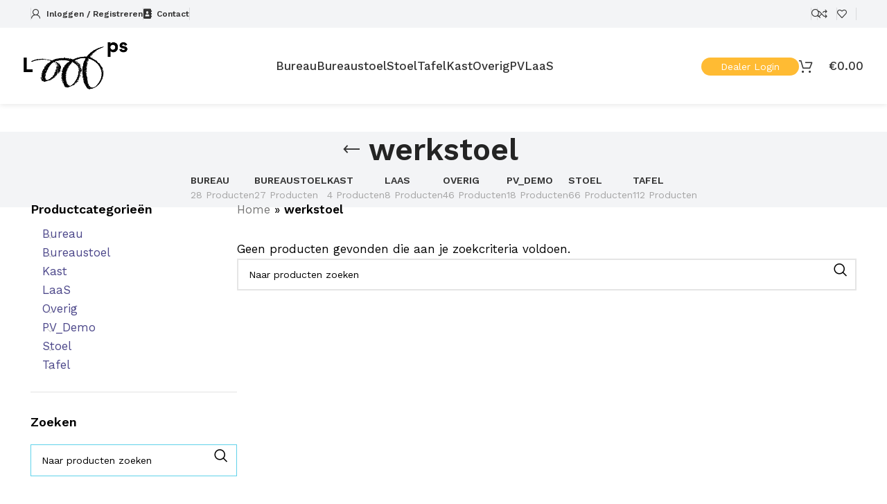

--- FILE ---
content_type: text/html; charset=UTF-8
request_url: https://shop.looops.nl/product-tag/werkstoel/
body_size: 29032
content:
<!DOCTYPE html>
<html lang="nl-NL">
<head>
	<meta charset="UTF-8">
	<link rel="profile" href="https://gmpg.org/xfn/11">
	<link rel="pingback" href="https://shop.looops.nl/xmlrpc.php">

	<meta name='robots' content='index, follow, max-image-preview:large, max-snippet:-1, max-video-preview:-1' />

	<!-- This site is optimized with the Yoast SEO plugin v26.6 - https://yoast.com/wordpress/plugins/seo/ -->
	<title>werkstoel - Looops Online</title>
<link data-rocket-preload as="style" href="https://fonts.googleapis.com/css?family=Work%20Sans%3A400%2C600%2C500%7CLato%3A400%2C700&#038;display=swap" rel="preload">
<link href="https://fonts.googleapis.com/css?family=Work%20Sans%3A400%2C600%2C500%7CLato%3A400%2C700&#038;display=swap" media="print" onload="this.media=&#039;all&#039;" rel="stylesheet">
<noscript><link rel="stylesheet" href="https://fonts.googleapis.com/css?family=Work%20Sans%3A400%2C600%2C500%7CLato%3A400%2C700&#038;display=swap"></noscript>
	<link rel="canonical" href="https://shop.looops.nl/product-tag/werkstoel/" />
	<meta property="og:locale" content="nl_NL" />
	<meta property="og:type" content="article" />
	<meta property="og:title" content="werkstoel - Looops Online" />
	<meta property="og:url" content="https://shop.looops.nl/product-tag/werkstoel/" />
	<meta property="og:site_name" content="Looops Online" />
	<meta property="og:image" content="https://shop.looops.nl/wp-content/uploads/2022/02/cropped-cropped-cropped-cropped-logo-vierkant-looops-2.png" />
	<meta property="og:image:width" content="512" />
	<meta property="og:image:height" content="512" />
	<meta property="og:image:type" content="image/png" />
	<meta name="twitter:card" content="summary_large_image" />
	<script type="application/ld+json" class="yoast-schema-graph">{"@context":"https://schema.org","@graph":[{"@type":"CollectionPage","@id":"https://shop.looops.nl/product-tag/werkstoel/","url":"https://shop.looops.nl/product-tag/werkstoel/","name":"werkstoel - Looops Online","isPartOf":{"@id":"https://shop.looops.nl/#website"},"breadcrumb":{"@id":"https://shop.looops.nl/product-tag/werkstoel/#breadcrumb"},"inLanguage":"nl-NL"},{"@type":"BreadcrumbList","@id":"https://shop.looops.nl/product-tag/werkstoel/#breadcrumb","itemListElement":[{"@type":"ListItem","position":1,"name":"Home","item":"https://shop.looops.nl/"},{"@type":"ListItem","position":2,"name":"werkstoel"}]},{"@type":"WebSite","@id":"https://shop.looops.nl/#website","url":"https://shop.looops.nl/","name":"Looops Online","description":"Circulaire refurbished kantoormeubilair","publisher":{"@id":"https://shop.looops.nl/#organization"},"alternateName":"Looops","potentialAction":[{"@type":"SearchAction","target":{"@type":"EntryPoint","urlTemplate":"https://shop.looops.nl/?s={search_term_string}"},"query-input":{"@type":"PropertyValueSpecification","valueRequired":true,"valueName":"search_term_string"}}],"inLanguage":"nl-NL"},{"@type":"Organization","@id":"https://shop.looops.nl/#organization","name":"Looops Online","url":"https://shop.looops.nl/","logo":{"@type":"ImageObject","inLanguage":"nl-NL","@id":"https://shop.looops.nl/#/schema/logo/image/","url":"https://shop.looops.nl/wp-content/uploads/2022/02/cropped-cropped-cropped-cropped-logo-vierkant-looops-2.png","contentUrl":"https://shop.looops.nl/wp-content/uploads/2022/02/cropped-cropped-cropped-cropped-logo-vierkant-looops-2.png","width":512,"height":512,"caption":"Looops Online"},"image":{"@id":"https://shop.looops.nl/#/schema/logo/image/"},"sameAs":["https://www.facebook.com/Looopscirculair/","https://www.instagram.com/looopscirculair/"]}]}</script>
	<!-- / Yoast SEO plugin. -->


<link rel='dns-prefetch' href='//www.googletagmanager.com' />
<link rel='dns-prefetch' href='//fonts.googleapis.com' />
<link href='https://fonts.gstatic.com' crossorigin rel='preconnect' />
<link rel="alternate" type="application/rss+xml" title="Looops Online &raquo; feed" href="https://shop.looops.nl/feed/" />
<link rel="alternate" type="application/rss+xml" title="Looops Online &raquo; reacties feed" href="https://shop.looops.nl/comments/feed/" />
<link rel="alternate" type="application/rss+xml" title="Looops Online &raquo; werkstoel Tag feed" href="https://shop.looops.nl/product-tag/werkstoel/feed/" />
<style id='wp-img-auto-sizes-contain-inline-css' type='text/css'>
img:is([sizes=auto i],[sizes^="auto," i]){contain-intrinsic-size:3000px 1500px}
/*# sourceURL=wp-img-auto-sizes-contain-inline-css */
</style>
<style id='woocommerce-inline-inline-css' type='text/css'>
.woocommerce form .form-row .required { visibility: visible; }
/*# sourceURL=woocommerce-inline-inline-css */
</style>
<link data-minify="1" rel='stylesheet' id='select2-css' href='https://shop.looops.nl/wp-content/cache/min/1/wp-content/plugins/woocommerce/assets/css/select2.css?ver=1764587737' type='text/css' media='all' />
<link data-minify="1" rel='stylesheet' id='b2bwhs_main_style-css' href='https://shop.looops.nl/wp-content/cache/min/1/wp-content/plugins/b2b-wholesale-suite/includes/assets/css/style.css?ver=1764587737' type='text/css' media='all' />
<link rel='stylesheet' id='dataTables-css' href='https://shop.looops.nl/wp-content/plugins/b2b-wholesale-suite/public/../includes/assets/lib/dataTables/jquery.dataTables.min.css?ver=6.9' type='text/css' media='all' />
<link data-minify="1" rel='stylesheet' id='brands-styles-css' href='https://shop.looops.nl/wp-content/cache/min/1/wp-content/plugins/woocommerce/assets/css/brands.css?ver=1764587737' type='text/css' media='all' />
<link rel='stylesheet' id='mollie-applepaydirect-css' href='https://shop.looops.nl/wp-content/plugins/mollie-payments-for-woocommerce/public/css/mollie-applepaydirect.min.css?ver=1765798456' type='text/css' media='screen' />
<link data-minify="1" rel='stylesheet' id='js_composer_front-css' href='https://shop.looops.nl/wp-content/cache/min/1/wp-content/plugins/js_composer/assets/css/js_composer.min.css?ver=1764587737' type='text/css' media='all' />
<link rel='stylesheet' id='vc_font_awesome_5_shims-css' href='https://shop.looops.nl/wp-content/plugins/js_composer/assets/lib/vendor/node_modules/@fortawesome/fontawesome-free/css/v4-shims.min.css?ver=7.7.2' type='text/css' media='all' />
<link data-minify="1" rel='stylesheet' id='vc_font_awesome_5-css' href='https://shop.looops.nl/wp-content/cache/min/1/wp-content/plugins/js_composer/assets/lib/vendor/node_modules/@fortawesome/fontawesome-free/css/all.min.css?ver=1764587737' type='text/css' media='all' />
<link rel='stylesheet' id='bootstrap-css' href='https://shop.looops.nl/wp-content/themes/woodmart/css/bootstrap-light.min.css?ver=7.5.1' type='text/css' media='all' />
<link rel='stylesheet' id='woodmart-style-css' href='https://shop.looops.nl/wp-content/themes/woodmart/css/parts/base.min.css?ver=7.5.1' type='text/css' media='all' />
<link rel='stylesheet' id='wd-widget-nav-css' href='https://shop.looops.nl/wp-content/themes/woodmart/css/parts/widget-nav.min.css?ver=7.5.1' type='text/css' media='all' />
<link rel='stylesheet' id='wd-widget-wd-layered-nav-css' href='https://shop.looops.nl/wp-content/themes/woodmart/css/parts/woo-widget-wd-layered-nav.min.css?ver=7.5.1' type='text/css' media='all' />
<link rel='stylesheet' id='wd-woo-mod-swatches-base-css' href='https://shop.looops.nl/wp-content/themes/woodmart/css/parts/woo-mod-swatches-base.min.css?ver=7.5.1' type='text/css' media='all' />
<link rel='stylesheet' id='wd-woo-mod-swatches-filter-css' href='https://shop.looops.nl/wp-content/themes/woodmart/css/parts/woo-mod-swatches-filter.min.css?ver=7.5.1' type='text/css' media='all' />
<link rel='stylesheet' id='wd-widget-product-cat-css' href='https://shop.looops.nl/wp-content/themes/woodmart/css/parts/woo-widget-product-cat.min.css?ver=7.5.1' type='text/css' media='all' />
<link rel='stylesheet' id='wd-wpbakery-base-css' href='https://shop.looops.nl/wp-content/themes/woodmart/css/parts/int-wpb-base.min.css?ver=7.5.1' type='text/css' media='all' />
<link rel='stylesheet' id='wd-wpbakery-base-deprecated-css' href='https://shop.looops.nl/wp-content/themes/woodmart/css/parts/int-wpb-base-deprecated.min.css?ver=7.5.1' type='text/css' media='all' />
<link rel='stylesheet' id='wd-notices-fixed-css' href='https://shop.looops.nl/wp-content/themes/woodmart/css/parts/woo-opt-sticky-notices.min.css?ver=7.5.1' type='text/css' media='all' />
<link rel='stylesheet' id='wd-woocommerce-base-css' href='https://shop.looops.nl/wp-content/themes/woodmart/css/parts/woocommerce-base.min.css?ver=7.5.1' type='text/css' media='all' />
<link rel='stylesheet' id='wd-mod-star-rating-css' href='https://shop.looops.nl/wp-content/themes/woodmart/css/parts/mod-star-rating.min.css?ver=7.5.1' type='text/css' media='all' />
<link rel='stylesheet' id='wd-woo-el-track-order-css' href='https://shop.looops.nl/wp-content/themes/woodmart/css/parts/woo-el-track-order.min.css?ver=7.5.1' type='text/css' media='all' />
<link rel='stylesheet' id='wd-woocommerce-block-notices-css' href='https://shop.looops.nl/wp-content/themes/woodmart/css/parts/woo-mod-block-notices.min.css?ver=7.5.1' type='text/css' media='all' />
<link rel='stylesheet' id='wd-widget-active-filters-css' href='https://shop.looops.nl/wp-content/themes/woodmart/css/parts/woo-widget-active-filters.min.css?ver=7.5.1' type='text/css' media='all' />
<link rel='stylesheet' id='wd-woo-shop-predefined-css' href='https://shop.looops.nl/wp-content/themes/woodmart/css/parts/woo-shop-predefined.min.css?ver=7.5.1' type='text/css' media='all' />
<link rel='stylesheet' id='wd-shop-title-categories-css' href='https://shop.looops.nl/wp-content/themes/woodmart/css/parts/woo-categories-loop-nav.min.css?ver=7.5.1' type='text/css' media='all' />
<link rel='stylesheet' id='wd-woo-categories-loop-nav-mobile-accordion-css' href='https://shop.looops.nl/wp-content/themes/woodmart/css/parts/woo-categories-loop-nav-mobile-accordion.min.css?ver=7.5.1' type='text/css' media='all' />
<link rel='stylesheet' id='wd-woo-shop-el-products-per-page-css' href='https://shop.looops.nl/wp-content/themes/woodmart/css/parts/woo-shop-el-products-per-page.min.css?ver=7.5.1' type='text/css' media='all' />
<link rel='stylesheet' id='wd-woo-shop-page-title-css' href='https://shop.looops.nl/wp-content/themes/woodmart/css/parts/woo-shop-page-title.min.css?ver=7.5.1' type='text/css' media='all' />
<link rel='stylesheet' id='wd-woo-mod-shop-loop-head-css' href='https://shop.looops.nl/wp-content/themes/woodmart/css/parts/woo-mod-shop-loop-head.min.css?ver=7.5.1' type='text/css' media='all' />
<link rel='stylesheet' id='wd-woo-shop-el-order-by-css' href='https://shop.looops.nl/wp-content/themes/woodmart/css/parts/woo-shop-el-order-by.min.css?ver=7.5.1' type='text/css' media='all' />
<link rel='stylesheet' id='wd-woo-shop-el-products-view-css' href='https://shop.looops.nl/wp-content/themes/woodmart/css/parts/woo-shop-el-products-view.min.css?ver=7.5.1' type='text/css' media='all' />
<link rel='stylesheet' id='wd-woo-opt-hide-larger-price-css' href='https://shop.looops.nl/wp-content/themes/woodmart/css/parts/woo-opt-hide-larger-price.min.css?ver=7.5.1' type='text/css' media='all' />
<link rel='stylesheet' id='child-style-css' href='https://shop.looops.nl/wp-content/themes/woodmart-child/style.css?ver=7.5.1' type='text/css' media='all' />
<link rel='stylesheet' id='wd-header-base-css' href='https://shop.looops.nl/wp-content/themes/woodmart/css/parts/header-base.min.css?ver=7.5.1' type='text/css' media='all' />
<link rel='stylesheet' id='wd-mod-tools-css' href='https://shop.looops.nl/wp-content/themes/woodmart/css/parts/mod-tools.min.css?ver=7.5.1' type='text/css' media='all' />
<link rel='stylesheet' id='wd-header-my-account-dropdown-css' href='https://shop.looops.nl/wp-content/themes/woodmart/css/parts/header-el-my-account-dropdown.min.css?ver=7.5.1' type='text/css' media='all' />
<link rel='stylesheet' id='wd-woo-mod-login-form-css' href='https://shop.looops.nl/wp-content/themes/woodmart/css/parts/woo-mod-login-form.min.css?ver=7.5.1' type='text/css' media='all' />
<link rel='stylesheet' id='wd-header-my-account-css' href='https://shop.looops.nl/wp-content/themes/woodmart/css/parts/header-el-my-account.min.css?ver=7.5.1' type='text/css' media='all' />
<link rel='stylesheet' id='wd-header-search-css' href='https://shop.looops.nl/wp-content/themes/woodmart/css/parts/header-el-search.min.css?ver=7.5.1' type='text/css' media='all' />
<link rel='stylesheet' id='wd-wd-search-form-css' href='https://shop.looops.nl/wp-content/themes/woodmart/css/parts/wd-search-form.min.css?ver=7.5.1' type='text/css' media='all' />
<link rel='stylesheet' id='wd-header-elements-base-css' href='https://shop.looops.nl/wp-content/themes/woodmart/css/parts/header-el-base.min.css?ver=7.5.1' type='text/css' media='all' />
<link rel='stylesheet' id='wd-section-title-css' href='https://shop.looops.nl/wp-content/themes/woodmart/css/parts/el-section-title.min.css?ver=7.5.1' type='text/css' media='all' />
<link rel='stylesheet' id='wd-mod-highlighted-text-css' href='https://shop.looops.nl/wp-content/themes/woodmart/css/parts/mod-highlighted-text.min.css?ver=7.5.1' type='text/css' media='all' />
<link rel='stylesheet' id='wd-list-css' href='https://shop.looops.nl/wp-content/themes/woodmart/css/parts/el-list.min.css?ver=7.5.1' type='text/css' media='all' />
<link rel='stylesheet' id='wd-header-cart-css' href='https://shop.looops.nl/wp-content/themes/woodmart/css/parts/header-el-cart.min.css?ver=7.5.1' type='text/css' media='all' />
<link rel='stylesheet' id='wd-widget-shopping-cart-css' href='https://shop.looops.nl/wp-content/themes/woodmart/css/parts/woo-widget-shopping-cart.min.css?ver=7.5.1' type='text/css' media='all' />
<link rel='stylesheet' id='wd-widget-product-list-css' href='https://shop.looops.nl/wp-content/themes/woodmart/css/parts/woo-widget-product-list.min.css?ver=7.5.1' type='text/css' media='all' />
<link rel='stylesheet' id='wd-header-mobile-nav-dropdown-css' href='https://shop.looops.nl/wp-content/themes/woodmart/css/parts/header-el-mobile-nav-dropdown.min.css?ver=7.5.1' type='text/css' media='all' />
<link rel='stylesheet' id='wd-page-title-css' href='https://shop.looops.nl/wp-content/themes/woodmart/css/parts/page-title.min.css?ver=7.5.1' type='text/css' media='all' />
<link rel='stylesheet' id='wd-off-canvas-sidebar-css' href='https://shop.looops.nl/wp-content/themes/woodmart/css/parts/opt-off-canvas-sidebar.min.css?ver=7.5.1' type='text/css' media='all' />
<link rel='stylesheet' id='wd-wd-search-results-css' href='https://shop.looops.nl/wp-content/themes/woodmart/css/parts/wd-search-results.min.css?ver=7.5.1' type='text/css' media='all' />
<link rel='stylesheet' id='wd-woo-mod-swatches-style-1-css' href='https://shop.looops.nl/wp-content/themes/woodmart/css/parts/woo-mod-swatches-style-1.min.css?ver=7.5.1' type='text/css' media='all' />
<link rel='stylesheet' id='wd-shop-filter-area-css' href='https://shop.looops.nl/wp-content/themes/woodmart/css/parts/woo-shop-el-filters-area.min.css?ver=7.5.1' type='text/css' media='all' />
<link rel='stylesheet' id='wd-footer-base-css' href='https://shop.looops.nl/wp-content/themes/woodmart/css/parts/footer-base.min.css?ver=7.5.1' type='text/css' media='all' />
<link rel='stylesheet' id='wd-social-icons-css' href='https://shop.looops.nl/wp-content/themes/woodmart/css/parts/el-social-icons.min.css?ver=7.5.1' type='text/css' media='all' />
<link rel='stylesheet' id='wd-scroll-top-css' href='https://shop.looops.nl/wp-content/themes/woodmart/css/parts/opt-scrolltotop.min.css?ver=7.5.1' type='text/css' media='all' />
<link rel='stylesheet' id='wd-cookies-popup-css' href='https://shop.looops.nl/wp-content/themes/woodmart/css/parts/opt-cookies.min.css?ver=7.5.1' type='text/css' media='all' />
<link rel='stylesheet' id='wd-bottom-toolbar-css' href='https://shop.looops.nl/wp-content/themes/woodmart/css/parts/opt-bottom-toolbar.min.css?ver=7.5.1' type='text/css' media='all' />

<style id='rocket-lazyload-inline-css' type='text/css'>
.rll-youtube-player{position:relative;padding-bottom:56.23%;height:0;overflow:hidden;max-width:100%;}.rll-youtube-player:focus-within{outline: 2px solid currentColor;outline-offset: 5px;}.rll-youtube-player iframe{position:absolute;top:0;left:0;width:100%;height:100%;z-index:100;background:0 0}.rll-youtube-player img{bottom:0;display:block;left:0;margin:auto;max-width:100%;width:100%;position:absolute;right:0;top:0;border:none;height:auto;-webkit-transition:.4s all;-moz-transition:.4s all;transition:.4s all}.rll-youtube-player img:hover{-webkit-filter:brightness(75%)}.rll-youtube-player .play{height:100%;width:100%;left:0;top:0;position:absolute;background:url(https://shop.looops.nl/wp-content/plugins/wp-rocket/assets/img/youtube.png) no-repeat center;background-color: transparent !important;cursor:pointer;border:none;}
/*# sourceURL=rocket-lazyload-inline-css */
</style>
<script type="text/template" id="tmpl-variation-template">
	<div class="woocommerce-variation-description">{{{ data.variation.variation_description }}}</div>
	<div class="woocommerce-variation-price">{{{ data.variation.price_html }}}</div>
	<div class="woocommerce-variation-availability">{{{ data.variation.availability_html }}}</div>
</script>
<script type="text/template" id="tmpl-unavailable-variation-template">
	<p role="alert">Dit product is niet beschikbaar. Kies een andere combinatie.</p>
</script>
<script type="text/javascript" src="https://shop.looops.nl/wp-includes/js/jquery/jquery.min.js?ver=3.7.1" id="jquery-core-js"></script>
<script type="text/javascript" src="https://shop.looops.nl/wp-includes/js/jquery/jquery-migrate.min.js?ver=3.4.1" id="jquery-migrate-js"></script>
<script type="text/javascript" src="https://shop.looops.nl/wp-includes/js/underscore.min.js?ver=1.13.7" id="underscore-js"></script>
<script type="text/javascript" id="wp-util-js-extra">
/* <![CDATA[ */
var _wpUtilSettings = {"ajax":{"url":"/wp-admin/admin-ajax.php"}};
//# sourceURL=wp-util-js-extra
/* ]]> */
</script>
<script type="text/javascript" src="https://shop.looops.nl/wp-includes/js/wp-util.min.js?ver=6.9" id="wp-util-js"></script>
<script type="text/javascript" src="https://shop.looops.nl/wp-content/plugins/woocommerce/assets/js/jquery-blockui/jquery.blockUI.min.js?ver=2.7.0-wc.10.3.7" id="wc-jquery-blockui-js" data-wp-strategy="defer"></script>
<script type="text/javascript" id="wc-add-to-cart-js-extra">
/* <![CDATA[ */
var wc_add_to_cart_params = {"ajax_url":"/wp-admin/admin-ajax.php","wc_ajax_url":"/?wc-ajax=%%endpoint%%","i18n_view_cart":"Items bekijken","cart_url":"https://shop.looops.nl/winkelwagen/","is_cart":"","cart_redirect_after_add":"no"};
//# sourceURL=wc-add-to-cart-js-extra
/* ]]> */
</script>
<script type="text/javascript" src="https://shop.looops.nl/wp-content/plugins/woocommerce/assets/js/frontend/add-to-cart.min.js?ver=10.3.7" id="wc-add-to-cart-js" data-wp-strategy="defer"></script>
<script type="text/javascript" src="https://shop.looops.nl/wp-content/plugins/woocommerce/assets/js/js-cookie/js.cookie.min.js?ver=2.1.4-wc.10.3.7" id="wc-js-cookie-js" defer="defer" data-wp-strategy="defer"></script>
<script type="text/javascript" id="woocommerce-js-extra">
/* <![CDATA[ */
var woocommerce_params = {"ajax_url":"/wp-admin/admin-ajax.php","wc_ajax_url":"/?wc-ajax=%%endpoint%%","i18n_password_show":"Wachtwoord weergeven","i18n_password_hide":"Wachtwoord verbergen"};
//# sourceURL=woocommerce-js-extra
/* ]]> */
</script>
<script type="text/javascript" src="https://shop.looops.nl/wp-content/plugins/woocommerce/assets/js/frontend/woocommerce.min.js?ver=10.3.7" id="woocommerce-js" defer="defer" data-wp-strategy="defer"></script>
<script type="text/javascript" src="https://shop.looops.nl/wp-content/plugins/woocommerce/assets/js/selectWoo/selectWoo.full.min.js?ver=1.0.9-wc.10.3.7" id="selectWoo-js" defer="defer" data-wp-strategy="defer"></script>
<script type="text/javascript" id="wc-country-select-js-extra">
/* <![CDATA[ */
var wc_country_select_params = {"countries":"{\"BE\":[],\"DE\":{\"DE-BW\":\"Baden-W\\u00fcrttemberg\",\"DE-BY\":\"Beieren\",\"DE-BE\":\"Berlijn\",\"DE-BB\":\"Brandenburg\",\"DE-HB\":\"Bremen\",\"DE-HH\":\"Hamburg\",\"DE-HE\":\"Hessen\",\"DE-MV\":\"Mecklenburg-Voor-Pommeren\",\"DE-NI\":\"Nedersaksen\",\"DE-NW\":\"Noordrijn-Westfalen\",\"DE-RP\":\"Rijnland-Palts\",\"DE-SL\":\"Saarland\",\"DE-SN\":\"Saksen\",\"DE-ST\":\"Saksen-Anhalt\",\"DE-SH\":\"Sleeswijk-Holstein\",\"DE-TH\":\"Th\\u00fcringen\"},\"NL\":[]}","i18n_select_state_text":"Selecteer een optie\u2026","i18n_no_matches":"Geen overeenkomsten gevonden","i18n_ajax_error":"Laden mislukt","i18n_input_too_short_1":"Voer 1 of meer tekens in","i18n_input_too_short_n":"Voer %qty% of meer tekens in","i18n_input_too_long_1":"Verwijder 1 teken","i18n_input_too_long_n":"Verwijder %qty% tekens","i18n_selection_too_long_1":"Je mag slechts 1 artikel selecteren","i18n_selection_too_long_n":"Je mag slechts %qty% artikelen selecteren","i18n_load_more":"Meer resultaten aan het laden\u2026","i18n_searching":"Bezig met zoeken\u2026"};
//# sourceURL=wc-country-select-js-extra
/* ]]> */
</script>
<script type="text/javascript" src="https://shop.looops.nl/wp-content/plugins/woocommerce/assets/js/frontend/country-select.min.js?ver=10.3.7" id="wc-country-select-js" defer="defer" data-wp-strategy="defer"></script>
<script data-minify="1" type="text/javascript" src="https://shop.looops.nl/wp-content/cache/min/1/wp-content/plugins/js_composer/assets/js/vendors/woocommerce-add-to-cart.js?ver=1764587737" id="vc_woocommerce-add-to-cart-js-js"></script>

<!-- Google tag (gtag.js) snippet toegevoegd door Site Kit -->
<!-- Google Analytics snippet toegevoegd door Site Kit -->
<script type="text/javascript" src="https://www.googletagmanager.com/gtag/js?id=G-1W0YQSBJHK" id="google_gtagjs-js" async></script>
<script type="text/javascript" id="google_gtagjs-js-after">
/* <![CDATA[ */
window.dataLayer = window.dataLayer || [];function gtag(){dataLayer.push(arguments);}
gtag("set","linker",{"domains":["shop.looops.nl"]});
gtag("js", new Date());
gtag("set", "developer_id.dZTNiMT", true);
gtag("config", "G-1W0YQSBJHK");
//# sourceURL=google_gtagjs-js-after
/* ]]> */
</script>
<script type="text/javascript" src="https://shop.looops.nl/wp-content/themes/woodmart/js/libs/device.min.js?ver=7.5.1" id="wd-device-library-js"></script>
<script type="text/javascript" src="https://shop.looops.nl/wp-content/themes/woodmart/js/scripts/global/scrollBar.min.js?ver=7.5.1" id="wd-scrollbar-js"></script>
<script></script><link rel="https://api.w.org/" href="https://shop.looops.nl/wp-json/" /><link rel="alternate" title="JSON" type="application/json" href="https://shop.looops.nl/wp-json/wp/v2/product_tag/1291" /><link rel="EditURI" type="application/rsd+xml" title="RSD" href="https://shop.looops.nl/xmlrpc.php?rsd" />
<meta name="generator" content="WordPress 6.9" />
<meta name="generator" content="WooCommerce 10.3.7" />
<meta name="generator" content="Site Kit by Google 1.168.0" /><script>  var el_i13_login_captcha=null; var el_i13_register_captcha=null; </script>
		<style type="text/css">
			.b2bwhs_myaccount_individual_bundle_bottom_line_add button.b2bwhs_myaccount_individual_bundle_bottom_line_button, #b2bwhs_myaccount_discussions_container_top button, button.b2bwhs_myaccount_start_discussion_button, .b2bwhs_myaccount_discussion_endpoint_button, button.b2bwhs_bulkorder_form_container_bottom_add_button, button.b2bwhs_multiaccounts_container_top_button, button.b2bwhs_multiaccounts_new_account_container_content_bottom_button, button.b2bwhs_multiaccounts_edit_account_container_content_bottom_button, button#b2bwhs_shopping_list_new_button, button.b2bwhs_shopping_lists_view_list{
				background: #2874fc;
			}

			.b2bwhs_myaccount_individual_bundle_bottom_line_add button:hover.b2bwhs_myaccount_individual_bundle_bottom_line_button, #b2bwhs_myaccount_discussions_container_top button:hover, button:hover.b2bwhs_myaccount_start_discussion_button, .b2bwhs_myaccount_discussion_endpoint_button, button:hover.b2bwhs_bulkorder_form_container_bottom_add_button, button:hover.b2bwhs_multiaccounts_container_top_button, button:hover.b2bwhs_multiaccounts_new_account_container_content_bottom_button, button:hover.b2bwhs_multiaccounts_edit_account_container_content_bottom_button, button:hover#b2bwhs_shopping_list_new_button, button:hover.b2bwhs_shopping_lists_view_list{
				background: #020381;
			}
		</style>
		<meta name="theme-color" content="rgb(243,244,246)">					<meta name="viewport" content="width=device-width, initial-scale=1.0, maximum-scale=1.0, user-scalable=no">
										<noscript><style>.woocommerce-product-gallery{ opacity: 1 !important; }</style></noscript>
	<meta name="generator" content="Powered by WPBakery Page Builder - drag and drop page builder for WordPress."/>
<link rel="icon" href="https://shop.looops.nl/wp-content/uploads/2023/02/cropped-favicon-loops-32x32.png" sizes="32x32" />
<link rel="icon" href="https://shop.looops.nl/wp-content/uploads/2023/02/cropped-favicon-loops-192x192.png" sizes="192x192" />
<link rel="apple-touch-icon" href="https://shop.looops.nl/wp-content/uploads/2023/02/cropped-favicon-loops-180x180.png" />
<meta name="msapplication-TileImage" content="https://shop.looops.nl/wp-content/uploads/2023/02/cropped-favicon-loops-270x270.png" />
<style>
		
		</style><noscript><style> .wpb_animate_when_almost_visible { opacity: 1; }</style></noscript>			<style id="wd-style-header_561143-css" data-type="wd-style-header_561143">
				:root{
	--wd-top-bar-h: 40px;
	--wd-top-bar-sm-h: .00001px;
	--wd-top-bar-sticky-h: .00001px;
	--wd-top-bar-brd-w: .00001px;

	--wd-header-general-h: 90px;
	--wd-header-general-sm-h: 60px;
	--wd-header-general-sticky-h: 90px;
	--wd-header-general-brd-w: .00001px;

	--wd-header-bottom-h: 50px;
	--wd-header-bottom-sm-h: .00001px;
	--wd-header-bottom-sticky-h: .00001px;
	--wd-header-bottom-brd-w: .00001px;

	--wd-header-clone-h: .00001px;

	--wd-header-brd-w: calc(var(--wd-top-bar-brd-w) + var(--wd-header-general-brd-w) + var(--wd-header-bottom-brd-w));
	--wd-header-h: calc(var(--wd-top-bar-h) + var(--wd-header-general-h) + var(--wd-header-bottom-h) + var(--wd-header-brd-w));
	--wd-header-sticky-h: calc(var(--wd-top-bar-sticky-h) + var(--wd-header-general-sticky-h) + var(--wd-header-bottom-sticky-h) + var(--wd-header-clone-h) + var(--wd-header-brd-w));
	--wd-header-sm-h: calc(var(--wd-top-bar-sm-h) + var(--wd-header-general-sm-h) + var(--wd-header-bottom-sm-h) + var(--wd-header-brd-w));
}

.whb-top-bar .wd-dropdown {
	margin-top: 0px;
}

.whb-top-bar .wd-dropdown:after {
	height: 10px;
}


.whb-sticked .whb-general-header .wd-dropdown:not(.sub-sub-menu) {
	margin-top: 25px;
}

.whb-sticked .whb-general-header .wd-dropdown:not(.sub-sub-menu):after {
	height: 35px;
}




.whb-header-bottom .wd-dropdown {
	margin-top: 5px;
}

.whb-header-bottom .wd-dropdown:after {
	height: 15px;
}



		
.whb-lgn0w8hc3m9z1v2e5isz .searchform {
	--wd-form-height: 46px;
}
.whb-top-bar {
	background-color: rgba(243, 244, 246, 1);
}
			</style>
						<style id="wd-style-theme_settings_default-css" data-type="wd-style-theme_settings_default">
				@font-face {
	font-weight: normal;
	font-style: normal;
	font-family: "woodmart-font";
	src: url("//shop.looops.nl/wp-content/themes/woodmart/fonts/woodmart-font-1-400.woff2?v=7.5.1") format("woff2");
	font-display:swap;
}

:root {
	--wd-text-font: "Work Sans", Arial, Helvetica, sans-serif;
	--wd-text-font-weight: 400;
	--wd-text-color: #000000;
	--wd-text-font-size: 17px;
	--wd-title-font: "Work Sans", Arial, Helvetica, sans-serif;
	--wd-title-font-weight: 600;
	--wd-title-color: #000000;
	--wd-entities-title-font: "Work Sans", Arial, Helvetica, sans-serif;
	--wd-entities-title-font-weight: 600;
	--wd-entities-title-color: rgb(0,0,0);
	--wd-entities-title-color-hover: rgb(51 51 51 / 65%);
	--wd-alternative-font: "Lato", Arial, Helvetica, sans-serif;
	--wd-widget-title-font: "Work Sans", Arial, Helvetica, sans-serif;
	--wd-widget-title-font-weight: 600;
	--wd-widget-title-transform: inherit;
	--wd-widget-title-color: rgb(0,0,0);
	--wd-widget-title-font-size: 18px;
	--wd-header-el-font: "Work Sans", Arial, Helvetica, sans-serif;
	--wd-header-el-font-weight: 500;
	--wd-header-el-transform: inherit;
	--wd-header-el-font-size: 17px;
	--wd-primary-color: rgb(76,71,138);
	--wd-alternative-color: rgb(255,187,51);
	--wd-link-color: rgb(76,71,138);
	--wd-link-color-hover: #242424;
	--btn-default-font-family: "Work Sans", Arial, Helvetica, sans-serif;
	--btn-default-font-weight: 400;
	--btn-default-bgcolor: rgb(255,187,51);
	--btn-default-bgcolor-hover: rgb(76,71,138);
	--btn-accented-font-family: "Work Sans", Arial, Helvetica, sans-serif;
	--btn-accented-font-weight: 400;
	--btn-accented-bgcolor: rgb(129,215,66);
	--btn-accented-bgcolor-hover: rgba(129,215,66,0.73);
	--wd-form-brd-width: 2px;
	--notices-success-bg: #efedea;
	--notices-success-color: #000000;
	--notices-warning-bg: #efedea;
	--notices-warning-color: #dd3333;
}
.woodmart-woocommerce-layered-nav .wd-scroll-content {
	max-height: 280px;
}
.wd-popup.wd-age-verify {
	--wd-popup-width: 500px;
}
.wd-popup.wd-promo-popup {
	background-color: #111111;
	background-image: none;
	background-repeat: no-repeat;
	background-size: contain;
	background-position: left center;
	--wd-popup-width: 800px;
}
.page-title-default {
	background-color: rgb(243,244,246);
	background-image: none;
	background-size: cover;
	background-position: center center;
}
.footer-container {
	background-color: rgb(0,0,0);
	background-image: none;
}
.woodmart-archive-shop:not(.single-product) .main-page-wrapper {
	background-color: #ffffff;
	background-image: none;
}
.single-product .main-page-wrapper {
	background-color: #ffffff;
	background-image: none;
}
.wd-popup.popup-quick-view {
	--wd-popup-width: 920px;
}
:root{
--wd-container-w: 1222px;
--wd-form-brd-radius: 0px;
--btn-default-color: #fff;
--btn-default-color-hover: #fff;
--btn-accented-color: #fff;
--btn-accented-color-hover: #fff;
--btn-default-brd-radius: 35px;
--btn-default-box-shadow: none;
--btn-default-box-shadow-hover: none;
--btn-accented-brd-radius: 35px;
--btn-accented-box-shadow: none;
--btn-accented-box-shadow-hover: none;
--wd-brd-radius: 0px;
}

@media (min-width: 1222px) {
[data-vc-full-width]:not([data-vc-stretch-content]),
:is(.vc_section, .vc_row).wd-section-stretch {
padding-left: calc((100vw - 1222px - var(--wd-sticky-nav-w) - var(--wd-scroll-w)) / 2);
padding-right: calc((100vw - 1222px - var(--wd-sticky-nav-w) - var(--wd-scroll-w)) / 2);
}
}


/* HEADER */

.menu-item-design-full-width .sub-menu-dropdown{
margin-top:15px;
padding-top:0px;
}

.whb-top-bar .wd-nav-secondary>li>a, .whb-top-bar .wd-tools-element .wd-tools-text{
font-weight:600 !important;
}

.whb-with-shadow{
padding:10px !important;
}

#menu-main-home .wd-dropdown{
background-color:#F3F4F6 !important;
}

/* FOOTER */

.footer-container.color-scheme-dark .widget_nav_menu ul li a{
font-size:14px !important;
color:rgba(255, 255, 255, 0.5) !important;
font-weight:500 !important;
}

.footer-container.color-scheme-dark .widget_nav_menu ul li{
margin-bottom:10px !important;
}

.copyrights-wrapper.copyrights-centered a{
font-size:13.6px !important;
}

:is(.widget_categories,.widget_pages,.widget_archive,.widget_nav_menu) ul li{
font-size:16px !important;
}

.wd-social-icons .wd-social-icon{
margin:2px !important;
}


/* FORMULIER */

.VerzendKnop{
background-color: #FFBB33 !important;
border-color:#FFBB33 !important;
color:#fff !important;
border-radius:50px !important;
}

.VerzendKnop:hover{
background-color: #4C478A!important;
border-color:#4C478A !important;
}

div.wpforms-container-full .wpforms-form .wpforms-field-label{
color: rgba(55,48,163,.6) !important;
font-size: .75rem !important;
padding-left:2rem !important;
padding-bottom:.25rem !important;
}

#Contact input, div.wpforms-container-full .wpforms-form textarea.wpforms-field-small{
--tw-border-opacity: 1 !important;
border-color: rgba(96,165,250,var(--tw-border-opacity)) !important;
background-color:#fff !important;
border-width:2px !important;
font-size:.875rem !important;
margin-bottom:.5rem !important;
border-radius:1.25rem !important;
height:71px !important;
padding: 20px 34px 20px 34px !important;
}

/* PRODUCT PAGE */

.single-product-page>div:not(:last-child){
margin-top:40px !important;
}

.widget-area input[type='text'], .select2-container--default .select2-selection{
border:1px solid #60D2EA !important;
}

.compare-field{
font-size: 16px;
font-weight:500;
}


/* OVERIGE */

.post-single-page .entry-title{
font-size:25px;
}

.wd-products-tabs .products-tabs-title li{
text-transform:inherit !important;
}

.vc_tta-color-grey.vc_tta-style-modern .vc_tta-tab.vc_active>a{
background-color: #60D2EA !important;
border-color: #60D2EA !important;
color:#fff !important;
}

.vc_tta-color-grey.vc_tta-style-modern .vc_tta-tab>a{
background-color:#fafafa !important;
border-color:#fafafa !important;
}

.vc_tta-color-grey.vc_tta-style-modern .vc_tta-tab>a:hover{
background-color:#60D2EA  !important;
border-color:#60D2EA  !important;
color:#fff !important;
}

li.meta-author{
display:none !important;
}

#DrieOS .box-style-shadow{
    padding:15px !important;
    border-radius:10px !important;
    
}

.promo-banner{
border-radius:10px !important;
}

#FAQTab .vc_toggle{
    box-shadow: 0 1px 8px rgba(0,0,0,0.1) !important;
    background-color:#fff !important;
    padding:15px !important;
}

#FAQTab .vc_toggle_title>h4{
font-size:14px !important;
font-weight:500 !important;
}

#members-widget-login-3.wd-widget.widget.full-screen-menu-widget.login p{
color:#FFBB33 !important;
font-weight:600 !important;
text-align:center !important;
/*border-radius:50px !important;
border:2px solid #FFBB33 !important;*/
}

#members-widget-login-3.wd-widget.widget.full-screen-menu-widget.login img{
display:block !important;
margin:0 auto !important;
text-align:center !important;
margin-bottom:5px !important;
}

[class*="wd-swatches"].wd-bg-style-4 .wd-swatch.wd-bg{
box-shadow:0 1px 8px rgba(0,0,0,.1) !important;
}

.Images img{
    border-radius:0px 0px 27px 27px !important;
}

a.add-request-quote-button.button{
font-size:15px !important;
}

.yith-ywraq-add-to-quote .yith-ywraq-add-button .button.add-request-quote-button{
text-transform:inherit !important;
}

.woocommerce-product-gallery .product-labels[class*="labels-rounded"]{
top:45px !important;
right:10px !important;
}

.wd-buttons.wd-pos-r-t{
top:35px !important;
}

div.br_alabel.berocket_alabel_id_398 > span, 
div.br_alabel.berocket_alabel_id_400 > span,
div.br_alabel.berocket_alabel_id_402 > span{
height:40px !important;
width:120px !important;
}

.b2bwhs_myaccount_discussion_endpoint_button{
color:#fff !important;
}@media (min-width: 1025px) {
	.footer-column.footer-column-6.col-12.col-sm-6.col-md-4.col-lg-2 {
display:none!important;
}

.footer-container .col-lg-2{
flex: 0 0 20% !important;
max-width:20% !important;
}
}

			</style>
			<noscript><style id="rocket-lazyload-nojs-css">.rll-youtube-player, [data-lazy-src]{display:none !important;}</style></noscript><style id='global-styles-inline-css' type='text/css'>
:root{--wp--preset--aspect-ratio--square: 1;--wp--preset--aspect-ratio--4-3: 4/3;--wp--preset--aspect-ratio--3-4: 3/4;--wp--preset--aspect-ratio--3-2: 3/2;--wp--preset--aspect-ratio--2-3: 2/3;--wp--preset--aspect-ratio--16-9: 16/9;--wp--preset--aspect-ratio--9-16: 9/16;--wp--preset--color--black: #000000;--wp--preset--color--cyan-bluish-gray: #abb8c3;--wp--preset--color--white: #ffffff;--wp--preset--color--pale-pink: #f78da7;--wp--preset--color--vivid-red: #cf2e2e;--wp--preset--color--luminous-vivid-orange: #ff6900;--wp--preset--color--luminous-vivid-amber: #fcb900;--wp--preset--color--light-green-cyan: #7bdcb5;--wp--preset--color--vivid-green-cyan: #00d084;--wp--preset--color--pale-cyan-blue: #8ed1fc;--wp--preset--color--vivid-cyan-blue: #0693e3;--wp--preset--color--vivid-purple: #9b51e0;--wp--preset--gradient--vivid-cyan-blue-to-vivid-purple: linear-gradient(135deg,rgb(6,147,227) 0%,rgb(155,81,224) 100%);--wp--preset--gradient--light-green-cyan-to-vivid-green-cyan: linear-gradient(135deg,rgb(122,220,180) 0%,rgb(0,208,130) 100%);--wp--preset--gradient--luminous-vivid-amber-to-luminous-vivid-orange: linear-gradient(135deg,rgb(252,185,0) 0%,rgb(255,105,0) 100%);--wp--preset--gradient--luminous-vivid-orange-to-vivid-red: linear-gradient(135deg,rgb(255,105,0) 0%,rgb(207,46,46) 100%);--wp--preset--gradient--very-light-gray-to-cyan-bluish-gray: linear-gradient(135deg,rgb(238,238,238) 0%,rgb(169,184,195) 100%);--wp--preset--gradient--cool-to-warm-spectrum: linear-gradient(135deg,rgb(74,234,220) 0%,rgb(151,120,209) 20%,rgb(207,42,186) 40%,rgb(238,44,130) 60%,rgb(251,105,98) 80%,rgb(254,248,76) 100%);--wp--preset--gradient--blush-light-purple: linear-gradient(135deg,rgb(255,206,236) 0%,rgb(152,150,240) 100%);--wp--preset--gradient--blush-bordeaux: linear-gradient(135deg,rgb(254,205,165) 0%,rgb(254,45,45) 50%,rgb(107,0,62) 100%);--wp--preset--gradient--luminous-dusk: linear-gradient(135deg,rgb(255,203,112) 0%,rgb(199,81,192) 50%,rgb(65,88,208) 100%);--wp--preset--gradient--pale-ocean: linear-gradient(135deg,rgb(255,245,203) 0%,rgb(182,227,212) 50%,rgb(51,167,181) 100%);--wp--preset--gradient--electric-grass: linear-gradient(135deg,rgb(202,248,128) 0%,rgb(113,206,126) 100%);--wp--preset--gradient--midnight: linear-gradient(135deg,rgb(2,3,129) 0%,rgb(40,116,252) 100%);--wp--preset--font-size--small: 13px;--wp--preset--font-size--medium: 20px;--wp--preset--font-size--large: 36px;--wp--preset--font-size--x-large: 42px;--wp--preset--spacing--20: 0.44rem;--wp--preset--spacing--30: 0.67rem;--wp--preset--spacing--40: 1rem;--wp--preset--spacing--50: 1.5rem;--wp--preset--spacing--60: 2.25rem;--wp--preset--spacing--70: 3.38rem;--wp--preset--spacing--80: 5.06rem;--wp--preset--shadow--natural: 6px 6px 9px rgba(0, 0, 0, 0.2);--wp--preset--shadow--deep: 12px 12px 50px rgba(0, 0, 0, 0.4);--wp--preset--shadow--sharp: 6px 6px 0px rgba(0, 0, 0, 0.2);--wp--preset--shadow--outlined: 6px 6px 0px -3px rgb(255, 255, 255), 6px 6px rgb(0, 0, 0);--wp--preset--shadow--crisp: 6px 6px 0px rgb(0, 0, 0);}:where(.is-layout-flex){gap: 0.5em;}:where(.is-layout-grid){gap: 0.5em;}body .is-layout-flex{display: flex;}.is-layout-flex{flex-wrap: wrap;align-items: center;}.is-layout-flex > :is(*, div){margin: 0;}body .is-layout-grid{display: grid;}.is-layout-grid > :is(*, div){margin: 0;}:where(.wp-block-columns.is-layout-flex){gap: 2em;}:where(.wp-block-columns.is-layout-grid){gap: 2em;}:where(.wp-block-post-template.is-layout-flex){gap: 1.25em;}:where(.wp-block-post-template.is-layout-grid){gap: 1.25em;}.has-black-color{color: var(--wp--preset--color--black) !important;}.has-cyan-bluish-gray-color{color: var(--wp--preset--color--cyan-bluish-gray) !important;}.has-white-color{color: var(--wp--preset--color--white) !important;}.has-pale-pink-color{color: var(--wp--preset--color--pale-pink) !important;}.has-vivid-red-color{color: var(--wp--preset--color--vivid-red) !important;}.has-luminous-vivid-orange-color{color: var(--wp--preset--color--luminous-vivid-orange) !important;}.has-luminous-vivid-amber-color{color: var(--wp--preset--color--luminous-vivid-amber) !important;}.has-light-green-cyan-color{color: var(--wp--preset--color--light-green-cyan) !important;}.has-vivid-green-cyan-color{color: var(--wp--preset--color--vivid-green-cyan) !important;}.has-pale-cyan-blue-color{color: var(--wp--preset--color--pale-cyan-blue) !important;}.has-vivid-cyan-blue-color{color: var(--wp--preset--color--vivid-cyan-blue) !important;}.has-vivid-purple-color{color: var(--wp--preset--color--vivid-purple) !important;}.has-black-background-color{background-color: var(--wp--preset--color--black) !important;}.has-cyan-bluish-gray-background-color{background-color: var(--wp--preset--color--cyan-bluish-gray) !important;}.has-white-background-color{background-color: var(--wp--preset--color--white) !important;}.has-pale-pink-background-color{background-color: var(--wp--preset--color--pale-pink) !important;}.has-vivid-red-background-color{background-color: var(--wp--preset--color--vivid-red) !important;}.has-luminous-vivid-orange-background-color{background-color: var(--wp--preset--color--luminous-vivid-orange) !important;}.has-luminous-vivid-amber-background-color{background-color: var(--wp--preset--color--luminous-vivid-amber) !important;}.has-light-green-cyan-background-color{background-color: var(--wp--preset--color--light-green-cyan) !important;}.has-vivid-green-cyan-background-color{background-color: var(--wp--preset--color--vivid-green-cyan) !important;}.has-pale-cyan-blue-background-color{background-color: var(--wp--preset--color--pale-cyan-blue) !important;}.has-vivid-cyan-blue-background-color{background-color: var(--wp--preset--color--vivid-cyan-blue) !important;}.has-vivid-purple-background-color{background-color: var(--wp--preset--color--vivid-purple) !important;}.has-black-border-color{border-color: var(--wp--preset--color--black) !important;}.has-cyan-bluish-gray-border-color{border-color: var(--wp--preset--color--cyan-bluish-gray) !important;}.has-white-border-color{border-color: var(--wp--preset--color--white) !important;}.has-pale-pink-border-color{border-color: var(--wp--preset--color--pale-pink) !important;}.has-vivid-red-border-color{border-color: var(--wp--preset--color--vivid-red) !important;}.has-luminous-vivid-orange-border-color{border-color: var(--wp--preset--color--luminous-vivid-orange) !important;}.has-luminous-vivid-amber-border-color{border-color: var(--wp--preset--color--luminous-vivid-amber) !important;}.has-light-green-cyan-border-color{border-color: var(--wp--preset--color--light-green-cyan) !important;}.has-vivid-green-cyan-border-color{border-color: var(--wp--preset--color--vivid-green-cyan) !important;}.has-pale-cyan-blue-border-color{border-color: var(--wp--preset--color--pale-cyan-blue) !important;}.has-vivid-cyan-blue-border-color{border-color: var(--wp--preset--color--vivid-cyan-blue) !important;}.has-vivid-purple-border-color{border-color: var(--wp--preset--color--vivid-purple) !important;}.has-vivid-cyan-blue-to-vivid-purple-gradient-background{background: var(--wp--preset--gradient--vivid-cyan-blue-to-vivid-purple) !important;}.has-light-green-cyan-to-vivid-green-cyan-gradient-background{background: var(--wp--preset--gradient--light-green-cyan-to-vivid-green-cyan) !important;}.has-luminous-vivid-amber-to-luminous-vivid-orange-gradient-background{background: var(--wp--preset--gradient--luminous-vivid-amber-to-luminous-vivid-orange) !important;}.has-luminous-vivid-orange-to-vivid-red-gradient-background{background: var(--wp--preset--gradient--luminous-vivid-orange-to-vivid-red) !important;}.has-very-light-gray-to-cyan-bluish-gray-gradient-background{background: var(--wp--preset--gradient--very-light-gray-to-cyan-bluish-gray) !important;}.has-cool-to-warm-spectrum-gradient-background{background: var(--wp--preset--gradient--cool-to-warm-spectrum) !important;}.has-blush-light-purple-gradient-background{background: var(--wp--preset--gradient--blush-light-purple) !important;}.has-blush-bordeaux-gradient-background{background: var(--wp--preset--gradient--blush-bordeaux) !important;}.has-luminous-dusk-gradient-background{background: var(--wp--preset--gradient--luminous-dusk) !important;}.has-pale-ocean-gradient-background{background: var(--wp--preset--gradient--pale-ocean) !important;}.has-electric-grass-gradient-background{background: var(--wp--preset--gradient--electric-grass) !important;}.has-midnight-gradient-background{background: var(--wp--preset--gradient--midnight) !important;}.has-small-font-size{font-size: var(--wp--preset--font-size--small) !important;}.has-medium-font-size{font-size: var(--wp--preset--font-size--medium) !important;}.has-large-font-size{font-size: var(--wp--preset--font-size--large) !important;}.has-x-large-font-size{font-size: var(--wp--preset--font-size--x-large) !important;}
/*# sourceURL=global-styles-inline-css */
</style>
<style id='woodmart-inline-css-inline-css' type='text/css'>
#wd-646239f89e5c6 .wd-icon {color: #333333;}
#wd-642587479fe75 .wd-icon {color: #333333;}
#wd-6458f8c00838c .wd-icon {color: #333333;}
#wd-6458f912e7996 .wd-icon {color: #333333;}
#wd-642ac2014e3b5 .wd-icon {color: #333333;}
#wd-64ba67b9a7f55 .wd-icon {color: #333333;}
#wd-695a8700a51fc a {background-color:rgba(255, 187, 51,1);}#wd-695a8700a51fc a:hover {background-color:rgba(76, 71, 138,1);}
/*# sourceURL=woodmart-inline-css-inline-css */
</style>
<meta name="generator" content="WP Rocket 3.20.1.2" data-wpr-features="wpr_minify_js wpr_lazyload_images wpr_lazyload_iframes wpr_minify_css wpr_preload_links wpr_desktop" /></head>

<body class="archive tax-product_tag term-werkstoel term-1291 wp-custom-logo wp-theme-woodmart wp-child-theme-woodmart-child theme-woodmart woocommerce woocommerce-page woocommerce-no-js b2bwhs_logged_out wrapper-full-width  categories-accordion-on woodmart-archive-shop woodmart-ajax-shop-on offcanvas-sidebar-mobile offcanvas-sidebar-tablet notifications-sticky sticky-toolbar-on hide-larger-price wpb-js-composer js-comp-ver-7.7.2 vc_responsive">
			<script type="text/javascript" id="wd-flicker-fix">// Flicker fix.</script>	
	
	<div data-rocket-location-hash="b24b512644cc60774aceb00b9d24fd44" class="website-wrapper">
									<header data-rocket-location-hash="166b0709d3fd2f7df89d41af2dda84bf" class="whb-header whb-header_561143 whb-sticky-shadow whb-scroll-stick whb-sticky-real">
					<div data-rocket-location-hash="bbe49e9e3df14a896b564b3512d39a74" class="whb-main-header">
	
<div class="whb-row whb-top-bar whb-not-sticky-row whb-with-bg whb-without-border whb-color-dark whb-hidden-mobile whb-flex-flex-middle">
	<div data-rocket-location-hash="c2b2a1461d8b94e639cd80a05325878c" class="container">
		<div class="whb-flex-row whb-top-bar-inner">
			<div class="whb-column whb-col-left whb-visible-lg">
	<div class="wd-header-divider wd-full-height "></div><div class="wd-header-my-account wd-tools-element wd-event-hover wd-with-username wd-design-1 wd-account-style-icon whb-jll2ast9a6nka2xk6eaw">
			<a href="https://shop.looops.nl/mijn-account/" title="Mijn account">
			
				<span class="wd-tools-icon">
									</span>
				<span class="wd-tools-text">
				Inloggen / Registreren			</span>

					</a>

		
					<div class="wd-dropdown wd-dropdown-register">
						<div class="login-dropdown-inner woocommerce">
							<span class="wd-heading"><span class="title">Inloggen</span><a class="create-account-link" href="https://shop.looops.nl/mijn-account/?action=register">Account aanmaken</a></span>
										<form method="post" class="login woocommerce-form woocommerce-form-login
						" action="https://shop.looops.nl/mijn-account/" 			>

				
				
				<p class="woocommerce-FormRow woocommerce-FormRow--wide form-row form-row-wide form-row-username">
					<label for="username">Gebruikersnaam of e-mailadres&nbsp;<span class="required">*</span></label>
					<input type="text" class="woocommerce-Input woocommerce-Input--text input-text" name="username" id="username" value="" />				</p>
				<p class="woocommerce-FormRow woocommerce-FormRow--wide form-row form-row-wide form-row-password">
					<label for="password">Wachtwoord&nbsp;<span class="required">*</span></label>
					<input class="woocommerce-Input woocommerce-Input--text input-text" type="password" name="password" id="password" autocomplete="current-password" />
				</p>

				
				<p class="form-row">
					<input type="hidden" id="woocommerce-login-nonce" name="woocommerce-login-nonce" value="5cfd7e2f09" /><input type="hidden" name="_wp_http_referer" value="/product-tag/werkstoel/" />										<button type="submit" class="button woocommerce-button woocommerce-form-login__submit" name="login" value="Inloggen">Inloggen</button>
				</p>

				<p class="login-form-footer">
					<a href="https://shop.looops.nl/mijn-account/wachtwoord-vergeten/" class="woocommerce-LostPassword lost_password">Wachtwoord vergeten?</a>
					<label class="woocommerce-form__label woocommerce-form__label-for-checkbox woocommerce-form-login__rememberme">
						<input class="woocommerce-form__input woocommerce-form__input-checkbox" name="rememberme" type="checkbox" value="forever" title="Onthoud mij" aria-label="Onthoud mij" /> <span>Onthoud mij</span>
					</label>
				</p>

				
							</form>

		
						</div>
					</div>
					</div>
<div class="wd-header-divider wd-full-height "></div>
<div class="wd-header-nav wd-header-secondary-nav text-right" role="navigation" aria-label="Secondary navigation">
	<ul id="menu-topbar-contact" class="menu wd-nav wd-nav-secondary wd-style-default wd-gap-s"><li id="menu-item-11778" class="menu-item menu-item-type-post_type menu-item-object-page menu-item-11778 item-level-0 menu-simple-dropdown wd-event-hover" ><a href="https://shop.looops.nl/contact/" class="woodmart-nav-link"><span class="wd-nav-icon fa fa-far fa-address-book"></span><span class="nav-link-text">Contact</span></a></li>
</ul></div><!--END MAIN-NAV-->
<div class="wd-header-divider wd-full-height "></div></div>
<div class="whb-column whb-col-center whb-visible-lg whb-empty-column">
	</div>
<div class="whb-column whb-col-right whb-visible-lg">
	<div class="wd-header-divider wd-full-height "></div><div class="wd-header-search wd-tools-element wd-event-hover wd-design-6 wd-style-icon wd-display-dropdown whb-lgn0w8hc3m9z1v2e5isz" title="Zoeken">
	<a href="#" rel="nofollow" aria-label="Zoeken">
		
			<span class="wd-tools-icon">
							</span>

			<span class="wd-tools-text">
				Zoeken			</span>

			</a>
						<div class="wd-search-dropdown wd-dropdown">
				
				
				<form role="search" method="get" class="searchform  wd-cat-style-bordered" action="https://shop.looops.nl/" >
					<input type="text" class="s" placeholder="Naar producten zoeken" value="" name="s" aria-label="Zoeken" title="Naar producten zoeken" required/>
					<input type="hidden" name="post_type" value="product">
										<button type="submit" class="searchsubmit">
						<span>
							Zoeken						</span>
											</button>
				</form>

				
				
				
				
							</div>
			</div>
<div class="wd-header-divider wd-full-height "></div>
<div class="wd-header-compare wd-tools-element wd-style-icon wd-with-count wd-design-6 whb-1kny6ascw2u4n55hduk4">
	<a href="https://shop.looops.nl/vergelijken/" title="Producten vergelijken">
		
			<span class="wd-tools-icon">
				
									<span class="wd-tools-count">0</span>
							</span>
			<span class="wd-tools-text">
				Vergelijken			</span>

			</a>
	</div>
<div class="wd-header-divider wd-full-height "></div>
<div class="wd-header-wishlist wd-tools-element wd-style-icon wd-with-count wd-design-6 whb-h3q7cmtk7mva1064a6ug" title="Mijn verlanglijst">
	<a href="https://shop.looops.nl/wensenlijst/">
		
			<span class="wd-tools-icon">
				
									<span class="wd-tools-count">
						0					</span>
							</span>

			<span class="wd-tools-text">
				Verlanglijst			</span>

			</a>
</div>
<div class="wd-header-divider wd-full-height "></div></div>
<div class="whb-column whb-col-mobile whb-hidden-lg whb-empty-column">
	</div>
		</div>
	</div>
</div>

<div class="whb-row whb-general-header whb-sticky-row whb-without-bg whb-without-border whb-color-dark whb-with-shadow whb-flex-flex-middle">
	<div class="container">
		<div class="whb-flex-row whb-general-header-inner">
			<div class="whb-column whb-col-left whb-visible-lg">
	<div class="site-logo">
	<a href="https://shop.looops.nl/" class="wd-logo wd-main-logo" rel="home" aria-label="Site logo">
		<img src="data:image/svg+xml,%3Csvg%20xmlns='http://www.w3.org/2000/svg'%20viewBox='0%200%200%200'%3E%3C/svg%3E" alt="Looops Online" style="max-width: 150px;" data-lazy-src="https://shop.looops.nl/wp-content/uploads/2022/05/LOGO-LOOOPS.png" /><noscript><img src="https://shop.looops.nl/wp-content/uploads/2022/05/LOGO-LOOOPS.png" alt="Looops Online" style="max-width: 150px;" /></noscript>	</a>
	</div>
</div>
<div class="whb-column whb-col-center whb-visible-lg">
	<div class="wd-header-nav wd-header-main-nav text-center wd-design-1" role="navigation" aria-label="Hoofdnavigatie">
	<ul id="menu-main-home" class="menu wd-nav wd-nav-main wd-style-default wd-gap-s"><li id="menu-item-26869" class="menu-item menu-item-type-taxonomy menu-item-object-product_cat menu-item-26869 item-level-0 menu-mega-dropdown wd-event-hover menu-item-has-children dropdown-with-height" style="--wd-dropdown-height: 200px;--wd-dropdown-width: 400px;"><a href="https://shop.looops.nl/product-categorie/bureau/" class="woodmart-nav-link"><span class="nav-link-text">Bureau</span></a>
<div class="wd-dropdown-menu wd-dropdown wd-design-sized color-scheme-dark">

<div class="container">
<style data-type="vc_shortcodes-custom-css">.vc_custom_1676883716244{background-color: #f3f4f6 !important;}.wd-rs-646239f89e5c6.wd-list{--li-mb: 15px;}#wd-646239f89e5c6 li{color:#374151;}#wd-646239f89e5c6 li:hover{color:#4c478a;}</style><div class="vc_row wpb_row vc_row-fluid vc_custom_1676883716244 vc_row-has-fill wd-rs-63f336f558da9"><div class="wpb_column vc_column_container vc_col-sm-12"><div class="vc_column-inner"><div class="wpb_wrapper">
		<div id="wd-63f338b2ca5be" class="title-wrapper wd-wpb set-mb-s reset-last-child  wd-rs-63f338b2ca5be wd-title-color-default wd-title-style-default text-left  wd-underline-colored">
			
			<div class="liner-continer">
				<h4 class="woodmart-title-container title  wd-font-weight-600 wd-fontsize-l" >Bureau</h4>
							</div>
			
			
			
		</div>
		
		
		<ul class=" wd-rs-646239f89e5c6 wd-list wd-wpb color-scheme-custom wd-fontsize-s wd-list-type-image wd-list-style-default wd-justify-left " id="wd-646239f89e5c6">
											<li>
					<img  src="data:image/svg+xml,%3Csvg%20xmlns='http://www.w3.org/2000/svg'%20viewBox='0%200%2032%2016'%3E%3C/svg%3E" title="arrow right list" width="32" height="16" data-lazy-src="https://shop.looops.nl/wp-content/uploads/2023/02/arrow-right-list.svg"><noscript><img  src="https://shop.looops.nl/wp-content/uploads/2023/02/arrow-right-list.svg" title="arrow right list" width="32" height="16"></noscript>
					<span class="list-content">Bureau zit sta</span>
											<a class="wd-fill" href="/product-categorie/bureau/zit-sta-bureau/" title="" aria-label="List link"></a>
									</li>
											<li>
					<img  src="data:image/svg+xml,%3Csvg%20xmlns='http://www.w3.org/2000/svg'%20viewBox='0%200%2032%2016'%3E%3C/svg%3E" title="arrow right list" width="32" height="16" data-lazy-src="https://shop.looops.nl/wp-content/uploads/2023/02/arrow-right-list.svg"><noscript><img  src="https://shop.looops.nl/wp-content/uploads/2023/02/arrow-right-list.svg" title="arrow right list" width="32" height="16"></noscript>
					<span class="list-content">Bureau verstelbaar</span>
											<a class="wd-fill" href="/product-categorie/bureau/verstelbaar-bureau/" title="" aria-label="List link"></a>
									</li>
											<li>
					<img  src="data:image/svg+xml,%3Csvg%20xmlns='http://www.w3.org/2000/svg'%20viewBox='0%200%2032%2016'%3E%3C/svg%3E" title="arrow right list" width="32" height="16" data-lazy-src="https://shop.looops.nl/wp-content/uploads/2023/02/arrow-right-list.svg"><noscript><img  src="https://shop.looops.nl/wp-content/uploads/2023/02/arrow-right-list.svg" title="arrow right list" width="32" height="16"></noscript>
					<span class="list-content">Bureau frames</span>
											<a class="wd-fill" href="/product-categorie/bureau/bureau-frames/" title="" aria-label="List link"></a>
									</li>
											<li>
					<img  src="data:image/svg+xml,%3Csvg%20xmlns='http://www.w3.org/2000/svg'%20viewBox='0%200%2032%2016'%3E%3C/svg%3E" title="arrow right list" width="32" height="16" data-lazy-src="https://shop.looops.nl/wp-content/uploads/2023/02/arrow-right-list.svg"><noscript><img  src="https://shop.looops.nl/wp-content/uploads/2023/02/arrow-right-list.svg" title="arrow right list" width="32" height="16"></noscript>
					<span class="list-content">Duobureau</span>
											<a class="wd-fill" href="/product-categorie/bureau/duo-bureau/" title="" aria-label="List link"></a>
									</li>
											<li>
					<img  src="data:image/svg+xml,%3Csvg%20xmlns='http://www.w3.org/2000/svg'%20viewBox='0%200%2032%2016'%3E%3C/svg%3E" title="arrow right list" width="32" height="16" data-lazy-src="https://shop.looops.nl/wp-content/uploads/2023/02/arrow-right-list.svg"><noscript><img  src="https://shop.looops.nl/wp-content/uploads/2023/02/arrow-right-list.svg" title="arrow right list" width="32" height="16"></noscript>
					<span class="list-content">Hoekbureau</span>
											<a class="wd-fill" href="/product-categorie/bureau/hoekbureau/" title="" aria-label="List link"></a>
									</li>
					</ul>
		</div></div></div></div>
</div>

</div>
</li>
<li id="menu-item-26875" class="menu-item menu-item-type-taxonomy menu-item-object-product_cat menu-item-26875 item-level-0 menu-mega-dropdown wd-event-hover menu-item-has-children dropdown-with-height" style="--wd-dropdown-height: 200px;--wd-dropdown-width: 400px;"><a href="https://shop.looops.nl/product-categorie/bureaustoel/" class="woodmart-nav-link"><span class="nav-link-text">Bureaustoel</span></a>
<div class="wd-dropdown-menu wd-dropdown wd-design-sized color-scheme-dark">

<div class="container">
<style data-type="vc_shortcodes-custom-css">.vc_custom_1676883716244{background-color: #f3f4f6 !important;}.wd-rs-642587479fe75.wd-list{--li-mb: 15px;}#wd-642587479fe75 li{color:#374151;}#wd-642587479fe75 li:hover{color:#4c478a;}</style><div class="vc_row wpb_row vc_row-fluid vc_custom_1676883716244 vc_row-has-fill wd-rs-63f336f558da9"><div class="wpb_column vc_column_container vc_col-sm-12"><div class="vc_column-inner"><div class="wpb_wrapper">
		<div id="wd-64240511e9cf5" class="title-wrapper wd-wpb set-mb-s reset-last-child  wd-rs-64240511e9cf5 wd-title-color-default wd-title-style-default text-left  wd-underline-colored">
			
			<div class="liner-continer">
				<h4 class="woodmart-title-container title  wd-font-weight-600 wd-fontsize-l" >Bureaustoel</h4>
							</div>
			
			
			
		</div>
		
		
		<ul class=" wd-rs-642587479fe75 wd-list wd-wpb color-scheme-custom wd-fontsize-s wd-list-type-image wd-list-style-default wd-justify-left " id="wd-642587479fe75">
											<li>
					<img  src="data:image/svg+xml,%3Csvg%20xmlns='http://www.w3.org/2000/svg'%20viewBox='0%200%2032%2016'%3E%3C/svg%3E" title="arrow right list" width="32" height="16" data-lazy-src="https://shop.looops.nl/wp-content/uploads/2023/02/arrow-right-list.svg"><noscript><img  src="https://shop.looops.nl/wp-content/uploads/2023/02/arrow-right-list.svg" title="arrow right list" width="32" height="16"></noscript>
					<span class="list-content">Ergonomisch</span>
											<a class="wd-fill" href="/product-categorie/bureaustoel/ergonomisch/" title="" aria-label="List link"></a>
									</li>
											<li>
					<img  src="data:image/svg+xml,%3Csvg%20xmlns='http://www.w3.org/2000/svg'%20viewBox='0%200%2032%2016'%3E%3C/svg%3E" title="arrow right list" width="32" height="16" data-lazy-src="https://shop.looops.nl/wp-content/uploads/2023/02/arrow-right-list.svg"><noscript><img  src="https://shop.looops.nl/wp-content/uploads/2023/02/arrow-right-list.svg" title="arrow right list" width="32" height="16"></noscript>
					<span class="list-content">Ergonomisch plus</span>
											<a class="wd-fill" href="/product-categorie/bureaustoel/ergonomisch-plus/" title="" aria-label="List link"></a>
									</li>
					</ul>
		</div></div></div></div>
</div>

</div>
</li>
<li id="menu-item-26876" class="menu-item menu-item-type-taxonomy menu-item-object-product_cat menu-item-26876 item-level-0 menu-mega-dropdown wd-event-hover menu-item-has-children dropdown-with-height" style="--wd-dropdown-height: 200px;--wd-dropdown-width: 400px;"><a href="https://shop.looops.nl/product-categorie/stoel/" class="woodmart-nav-link"><span class="nav-link-text">Stoel</span></a>
<div class="wd-dropdown-menu wd-dropdown wd-design-sized color-scheme-dark">

<div class="container">
<style data-type="vc_shortcodes-custom-css">.vc_custom_1676883716244{background-color: #f3f4f6 !important;}.wd-rs-6458f8c00838c.wd-list{--li-mb: 15px;}#wd-6458f8c00838c li{color:#374151;}#wd-6458f8c00838c li:hover{color:#4c478a;}</style><div class="vc_row wpb_row vc_row-fluid vc_custom_1676883716244 vc_row-has-fill wd-rs-63f336f558da9"><div class="wpb_column vc_column_container vc_col-sm-12"><div class="vc_column-inner"><div class="wpb_wrapper">
		<div id="wd-63f33964a589e" class="title-wrapper wd-wpb set-mb-s reset-last-child  wd-rs-63f33964a589e wd-title-color-default wd-title-style-default text-left  wd-underline-colored">
			
			<div class="liner-continer">
				<h4 class="woodmart-title-container title  wd-font-weight-600 wd-fontsize-l" >Stoel</h4>
							</div>
			
			
			
		</div>
		
		
		<ul class=" wd-rs-6458f8c00838c wd-list wd-wpb color-scheme-custom wd-fontsize-s wd-list-type-image wd-list-style-default wd-justify-left " id="wd-6458f8c00838c">
											<li>
					<img  src="data:image/svg+xml,%3Csvg%20xmlns='http://www.w3.org/2000/svg'%20viewBox='0%200%2032%2016'%3E%3C/svg%3E" title="arrow right list" width="32" height="16" data-lazy-src="https://shop.looops.nl/wp-content/uploads/2023/02/arrow-right-list.svg"><noscript><img  src="https://shop.looops.nl/wp-content/uploads/2023/02/arrow-right-list.svg" title="arrow right list" width="32" height="16"></noscript>
					<span class="list-content">Barkruk</span>
											<a class="wd-fill" href="/product-categorie/stoel/barkruk/" title="" aria-label="List link"></a>
									</li>
											<li>
					<img  src="data:image/svg+xml,%3Csvg%20xmlns='http://www.w3.org/2000/svg'%20viewBox='0%200%2032%2016'%3E%3C/svg%3E" title="arrow right list" width="32" height="16" data-lazy-src="https://shop.looops.nl/wp-content/uploads/2023/02/arrow-right-list.svg"><noscript><img  src="https://shop.looops.nl/wp-content/uploads/2023/02/arrow-right-list.svg" title="arrow right list" width="32" height="16"></noscript>
					<span class="list-content">Design stoel</span>
											<a class="wd-fill" href="/product-categorie/stoel/design-stoel" title="" aria-label="List link"></a>
									</li>
											<li>
					<img  src="data:image/svg+xml,%3Csvg%20xmlns='http://www.w3.org/2000/svg'%20viewBox='0%200%2032%2016'%3E%3C/svg%3E" title="arrow right list" width="32" height="16" data-lazy-src="https://shop.looops.nl/wp-content/uploads/2023/02/arrow-right-list.svg"><noscript><img  src="https://shop.looops.nl/wp-content/uploads/2023/02/arrow-right-list.svg" title="arrow right list" width="32" height="16"></noscript>
					<span class="list-content">Kantinestoel</span>
											<a class="wd-fill" href="/product-categorie/stoel/kantinestoel" title="" aria-label="List link"></a>
									</li>
											<li>
					<img  src="data:image/svg+xml,%3Csvg%20xmlns='http://www.w3.org/2000/svg'%20viewBox='0%200%2032%2016'%3E%3C/svg%3E" title="arrow right list" width="32" height="16" data-lazy-src="https://shop.looops.nl/wp-content/uploads/2023/02/arrow-right-list.svg"><noscript><img  src="https://shop.looops.nl/wp-content/uploads/2023/02/arrow-right-list.svg" title="arrow right list" width="32" height="16"></noscript>
					<span class="list-content">Soft seating</span>
											<a class="wd-fill" href="https://shop.looops.nl/product-categorie/stoel/soft-seating/" title="" aria-label="List link"></a>
									</li>
											<li>
					<img  src="data:image/svg+xml,%3Csvg%20xmlns='http://www.w3.org/2000/svg'%20viewBox='0%200%2032%2016'%3E%3C/svg%3E" title="arrow right list" width="32" height="16" data-lazy-src="https://shop.looops.nl/wp-content/uploads/2023/02/arrow-right-list.svg"><noscript><img  src="https://shop.looops.nl/wp-content/uploads/2023/02/arrow-right-list.svg" title="arrow right list" width="32" height="16"></noscript>
					<span class="list-content">Vergaderstoel</span>
											<a class="wd-fill" href="/product-categorie/stoel/vergaderstoel" title="" aria-label="List link"></a>
									</li>
					</ul>
		</div></div></div></div>
</div>

</div>
</li>
<li id="menu-item-26882" class="menu-item menu-item-type-taxonomy menu-item-object-product_cat menu-item-26882 item-level-0 menu-mega-dropdown wd-event-hover menu-item-has-children dropdown-with-height" style="--wd-dropdown-height: 200px;--wd-dropdown-width: 400px;"><a href="https://shop.looops.nl/product-categorie/tafel/" class="woodmart-nav-link"><span class="nav-link-text">Tafel</span></a>
<div class="wd-dropdown-menu wd-dropdown wd-design-sized color-scheme-dark">

<div class="container">
<style data-type="vc_shortcodes-custom-css">.vc_custom_1676883716244{background-color: #f3f4f6 !important;}.wd-rs-6458f912e7996.wd-list{--li-mb: 15px;}#wd-6458f912e7996 li{color:#374151;}#wd-6458f912e7996 li:hover{color:#4c478a;}</style><div class="vc_row wpb_row vc_row-fluid vc_custom_1676883716244 vc_row-has-fill wd-rs-63f336f558da9"><div class="wpb_column vc_column_container vc_col-sm-12"><div class="vc_column-inner"><div class="wpb_wrapper">
		<div id="wd-63f33993d5555" class="title-wrapper wd-wpb set-mb-s reset-last-child  wd-rs-63f33993d5555 wd-title-color-default wd-title-style-default text-left  wd-underline-colored">
			
			<div class="liner-continer">
				<h4 class="woodmart-title-container title  wd-font-weight-600 wd-fontsize-l" >Tafel</h4>
							</div>
			
			
			
		</div>
		
		
		<ul class=" wd-rs-6458f912e7996 wd-list wd-wpb color-scheme-custom wd-fontsize-s wd-list-type-image wd-list-style-default wd-justify-left " id="wd-6458f912e7996">
											<li>
					<img  src="data:image/svg+xml,%3Csvg%20xmlns='http://www.w3.org/2000/svg'%20viewBox='0%200%2032%2016'%3E%3C/svg%3E" title="arrow right list" width="32" height="16" data-lazy-src="https://shop.looops.nl/wp-content/uploads/2023/02/arrow-right-list.svg"><noscript><img  src="https://shop.looops.nl/wp-content/uploads/2023/02/arrow-right-list.svg" title="arrow right list" width="32" height="16"></noscript>
					<span class="list-content">Bijzettafel</span>
											<a class="wd-fill" href="https://shop.looops.nl/product-categorie/tafel/bijzettafel/" title="" aria-label="List link"></a>
									</li>
											<li>
					<img  src="data:image/svg+xml,%3Csvg%20xmlns='http://www.w3.org/2000/svg'%20viewBox='0%200%2032%2016'%3E%3C/svg%3E" title="arrow right list" width="32" height="16" data-lazy-src="https://shop.looops.nl/wp-content/uploads/2023/02/arrow-right-list.svg"><noscript><img  src="https://shop.looops.nl/wp-content/uploads/2023/02/arrow-right-list.svg" title="arrow right list" width="32" height="16"></noscript>
					<span class="list-content">Vergadertafel</span>
											<a class="wd-fill" href="/product-categorie/tafel/vergadertafel" title="" aria-label="List link"></a>
									</li>
											<li>
					<img  src="data:image/svg+xml,%3Csvg%20xmlns='http://www.w3.org/2000/svg'%20viewBox='0%200%2032%2016'%3E%3C/svg%3E" title="arrow right list" width="32" height="16" data-lazy-src="https://shop.looops.nl/wp-content/uploads/2023/02/arrow-right-list.svg"><noscript><img  src="https://shop.looops.nl/wp-content/uploads/2023/02/arrow-right-list.svg" title="arrow right list" width="32" height="16"></noscript>
					<span class="list-content">Kantinetafel</span>
											<a class="wd-fill" href="/product-categorie/tafel/kantinetafel" title="" aria-label="List link"></a>
									</li>
											<li>
					<img  src="data:image/svg+xml,%3Csvg%20xmlns='http://www.w3.org/2000/svg'%20viewBox='0%200%2032%2016'%3E%3C/svg%3E" title="arrow right list" width="32" height="16" data-lazy-src="https://shop.looops.nl/wp-content/uploads/2023/02/arrow-right-list.svg"><noscript><img  src="https://shop.looops.nl/wp-content/uploads/2023/02/arrow-right-list.svg" title="arrow right list" width="32" height="16"></noscript>
					<span class="list-content">Klaptafel</span>
											<a class="wd-fill" href="/product-categorie/tafel/klaptafel" title="" aria-label="List link"></a>
									</li>
											<li>
					<img  src="data:image/svg+xml,%3Csvg%20xmlns='http://www.w3.org/2000/svg'%20viewBox='0%200%2032%2016'%3E%3C/svg%3E" title="arrow right list" width="32" height="16" data-lazy-src="https://shop.looops.nl/wp-content/uploads/2023/02/arrow-right-list.svg"><noscript><img  src="https://shop.looops.nl/wp-content/uploads/2023/02/arrow-right-list.svg" title="arrow right list" width="32" height="16"></noscript>
					<span class="list-content">Tafelonderstel</span>
											<a class="wd-fill" href="/product-categorie/tafel/tafelonderstel" title="" aria-label="List link"></a>
									</li>
											<li>
					<img  src="data:image/svg+xml,%3Csvg%20xmlns='http://www.w3.org/2000/svg'%20viewBox='0%200%2032%2016'%3E%3C/svg%3E" title="arrow right list" width="32" height="16" data-lazy-src="https://shop.looops.nl/wp-content/uploads/2023/02/arrow-right-list.svg"><noscript><img  src="https://shop.looops.nl/wp-content/uploads/2023/02/arrow-right-list.svg" title="arrow right list" width="32" height="16"></noscript>
					<span class="list-content">Ronde tafel</span>
											<a class="wd-fill" href="/product-categorie/tafel/ronde-tafel" title="" aria-label="List link"></a>
									</li>
											<li>
					<img  src="data:image/svg+xml,%3Csvg%20xmlns='http://www.w3.org/2000/svg'%20viewBox='0%200%2032%2016'%3E%3C/svg%3E" title="arrow right list" width="32" height="16" data-lazy-src="https://shop.looops.nl/wp-content/uploads/2023/02/arrow-right-list.svg"><noscript><img  src="https://shop.looops.nl/wp-content/uploads/2023/02/arrow-right-list.svg" title="arrow right list" width="32" height="16"></noscript>
					<span class="list-content">Tafelblad</span>
											<a class="wd-fill" href="https://shop.looops.nl/product-categorie/tafel/tafelblad/" title="" aria-label="List link"></a>
									</li>
					</ul>
		</div></div></div></div>
</div>

</div>
</li>
<li id="menu-item-26890" class="menu-item menu-item-type-taxonomy menu-item-object-product_cat menu-item-26890 item-level-0 menu-simple-dropdown wd-event-hover" ><a href="https://shop.looops.nl/product-categorie/kast/" class="woodmart-nav-link"><span class="nav-link-text">Kast</span></a></li>
<li id="menu-item-26891" class="menu-item menu-item-type-taxonomy menu-item-object-product_cat menu-item-26891 item-level-0 menu-mega-dropdown wd-event-hover menu-item-has-children dropdown-with-height" style="--wd-dropdown-height: 200px;--wd-dropdown-width: 400px;"><a href="https://shop.looops.nl/product-categorie/overig/" class="woodmart-nav-link"><span class="nav-link-text">Overig</span></a>
<div class="wd-dropdown-menu wd-dropdown wd-design-sized color-scheme-dark">

<div class="container">
<style data-type="vc_shortcodes-custom-css">.vc_custom_1676883716244{background-color: #f3f4f6 !important;}.wd-rs-642ac2014e3b5.wd-list{--li-mb: 15px;}#wd-642ac2014e3b5 li{color:#374151;}#wd-642ac2014e3b5 li:hover{color:#4c478a;}</style><div class="vc_row wpb_row vc_row-fluid vc_custom_1676883716244 vc_row-has-fill wd-rs-63f336f558da9"><div class="wpb_column vc_column_container vc_col-sm-12"><div class="vc_column-inner"><div class="wpb_wrapper">
		<div id="wd-63f33ae28580c" class="title-wrapper wd-wpb set-mb-s reset-last-child  wd-rs-63f33ae28580c wd-title-color-default wd-title-style-default text-left  wd-underline-colored">
			
			<div class="liner-continer">
				<h4 class="woodmart-title-container title  wd-font-weight-600 wd-fontsize-l" >Overig</h4>
							</div>
			
			
			
		</div>
		
		
		<ul class=" wd-rs-642ac2014e3b5 wd-list wd-wpb color-scheme-custom wd-fontsize-s wd-list-type-image wd-list-style-default wd-justify-left " id="wd-642ac2014e3b5">
											<li>
					<img  src="data:image/svg+xml,%3Csvg%20xmlns='http://www.w3.org/2000/svg'%20viewBox='0%200%2032%2016'%3E%3C/svg%3E" title="arrow right list" width="32" height="16" data-lazy-src="https://shop.looops.nl/wp-content/uploads/2023/02/arrow-right-list.svg"><noscript><img  src="https://shop.looops.nl/wp-content/uploads/2023/02/arrow-right-list.svg" title="arrow right list" width="32" height="16"></noscript>
					<span class="list-content">Akoestiek</span>
											<a class="wd-fill" href="/product-categorie/overig/akoestiek/" title="" aria-label="List link"></a>
									</li>
											<li>
					<img  src="data:image/svg+xml,%3Csvg%20xmlns='http://www.w3.org/2000/svg'%20viewBox='0%200%2032%2016'%3E%3C/svg%3E" title="arrow right list" width="32" height="16" data-lazy-src="https://shop.looops.nl/wp-content/uploads/2023/02/arrow-right-list.svg"><noscript><img  src="https://shop.looops.nl/wp-content/uploads/2023/02/arrow-right-list.svg" title="arrow right list" width="32" height="16"></noscript>
					<span class="list-content">Elektrificatie</span>
											<a class="wd-fill" href="/product-categorie/overig/elektrificatie" title="" aria-label="List link"></a>
									</li>
											<li>
					<img  src="data:image/svg+xml,%3Csvg%20xmlns='http://www.w3.org/2000/svg'%20viewBox='0%200%2032%2016'%3E%3C/svg%3E" title="arrow right list" width="32" height="16" data-lazy-src="https://shop.looops.nl/wp-content/uploads/2023/02/arrow-right-list.svg"><noscript><img  src="https://shop.looops.nl/wp-content/uploads/2023/02/arrow-right-list.svg" title="arrow right list" width="32" height="16"></noscript>
					<span class="list-content">Kabelverwerking</span>
											<a class="wd-fill" href="/product-categorie/overig/kabelverwerking" title="" aria-label="List link"></a>
									</li>
											<li>
					<img  src="data:image/svg+xml,%3Csvg%20xmlns='http://www.w3.org/2000/svg'%20viewBox='0%200%2032%2016'%3E%3C/svg%3E" title="arrow right list" width="32" height="16" data-lazy-src="https://shop.looops.nl/wp-content/uploads/2023/02/arrow-right-list.svg"><noscript><img  src="https://shop.looops.nl/wp-content/uploads/2023/02/arrow-right-list.svg" title="arrow right list" width="32" height="16"></noscript>
					<span class="list-content">Kapstok</span>
											<a class="wd-fill" href="/product-categorie/overig/kapstok" title="" aria-label="List link"></a>
									</li>
											<li>
					<img  src="data:image/svg+xml,%3Csvg%20xmlns='http://www.w3.org/2000/svg'%20viewBox='0%200%2032%2016'%3E%3C/svg%3E" title="arrow right list" width="32" height="16" data-lazy-src="https://shop.looops.nl/wp-content/uploads/2023/02/arrow-right-list.svg"><noscript><img  src="https://shop.looops.nl/wp-content/uploads/2023/02/arrow-right-list.svg" title="arrow right list" width="32" height="16"></noscript>
					<span class="list-content">Verlichting</span>
											<a class="wd-fill" href="/product-categorie/overig/verlichting" title="" aria-label="List link"></a>
									</li>
											<li>
					<img  src="data:image/svg+xml,%3Csvg%20xmlns='http://www.w3.org/2000/svg'%20viewBox='0%200%2032%2016'%3E%3C/svg%3E" title="arrow right list" width="32" height="16" data-lazy-src="https://shop.looops.nl/wp-content/uploads/2023/02/arrow-right-list.svg"><noscript><img  src="https://shop.looops.nl/wp-content/uploads/2023/02/arrow-right-list.svg" title="arrow right list" width="32" height="16"></noscript>
					<span class="list-content">Monitor arm</span>
											<a class="wd-fill" href="/product-categorie/overig/monitorarm" title="" aria-label="List link"></a>
									</li>
					</ul>
		</div></div></div></div>
</div>

</div>
</li>
<li id="menu-item-16809" class="menu-item menu-item-type-post_type menu-item-object-page menu-item-16809 item-level-0 menu-mega-dropdown wd-event-hover menu-item-has-children dropdown-with-height" style="--wd-dropdown-height: 200px;--wd-dropdown-width: 400px;"><a href="https://shop.looops.nl/personeelsverkoop/" class="woodmart-nav-link"><span class="nav-link-text">PV</span></a>
<div class="wd-dropdown-menu wd-dropdown wd-design-sized color-scheme-dark">

<div class="container">
<style data-type="vc_shortcodes-custom-css">.vc_custom_1676883716244{background-color: #f3f4f6 !important;}.wd-rs-64ba67b9a7f55.wd-list{--li-mb: 15px;}#wd-64ba67b9a7f55 li{color:#374151;}#wd-64ba67b9a7f55 li:hover{color:#4c478a;}</style><div class="vc_row wpb_row vc_row-fluid vc_custom_1676883716244 vc_row-has-fill wd-rs-63f336f558da9"><div class="wpb_column vc_column_container vc_col-sm-12"><div class="vc_column-inner"><div class="wpb_wrapper">
		<div id="wd-63f33b8b0ea05" class="title-wrapper wd-wpb set-mb-s reset-last-child  wd-rs-63f33b8b0ea05 wd-title-color-default wd-title-style-default text-left  wd-underline-colored">
			
			<div class="liner-continer">
				<h4 class="woodmart-title-container title  wd-font-weight-600 wd-fontsize-l" >Personeelsverkoop</h4>
							</div>
			
			
			
		</div>
		
		
		<ul class=" wd-rs-64ba67b9a7f55 wd-list wd-wpb color-scheme-custom wd-fontsize-s wd-list-type-image wd-list-style-default wd-justify-left " id="wd-64ba67b9a7f55">
											<li>
					<img  src="data:image/svg+xml,%3Csvg%20xmlns='http://www.w3.org/2000/svg'%20viewBox='0%200%2032%2016'%3E%3C/svg%3E" title="arrow right list" width="32" height="16" data-lazy-src="https://shop.looops.nl/wp-content/uploads/2023/02/arrow-right-list.svg"><noscript><img  src="https://shop.looops.nl/wp-content/uploads/2023/02/arrow-right-list.svg" title="arrow right list" width="32" height="16"></noscript>
					<span class="list-content">Waternet</span>
											<a class="wd-fill" href="/personeelsverkoop/waternet/" title="" aria-label="List link"></a>
									</li>
											<li>
					<img  src="data:image/svg+xml,%3Csvg%20xmlns='http://www.w3.org/2000/svg'%20viewBox='0%200%2032%2016'%3E%3C/svg%3E" title="arrow right list" width="32" height="16" data-lazy-src="https://shop.looops.nl/wp-content/uploads/2023/02/arrow-right-list.svg"><noscript><img  src="https://shop.looops.nl/wp-content/uploads/2023/02/arrow-right-list.svg" title="arrow right list" width="32" height="16"></noscript>
					<span class="list-content">Zaanstad</span>
											<a class="wd-fill" href="/personeelsverkoop/zaanstad/" title="" aria-label="List link"></a>
									</li>
					</ul>
		</div></div></div></div>
</div>

</div>
</li>
<li id="menu-item-26899" class="menu-item menu-item-type-taxonomy menu-item-object-product_cat menu-item-26899 item-level-0 menu-simple-dropdown wd-event-hover" ><a href="https://shop.looops.nl/product-categorie/laas/" class="woodmart-nav-link"><span class="nav-link-text">LaaS</span></a></li>
</ul></div><!--END MAIN-NAV-->
<div id="wd-695a8700a51fc" class="  whb-1ezkz5713xqovw1fcgdu wd-button-wrapper text-center"><a href="/shop/dealer-login" title="" class="btn btn-scheme-light btn-scheme-hover-light btn-style-default btn-style-round btn-size-large">Dealer Login</a></div></div>
<div class="whb-column whb-col-right whb-visible-lg">
	
<div class="wd-header-cart wd-tools-element wd-design-7 wd-event-hover whb-5vl5eg3mn7uymzxdin15">
	<a href="https://shop.looops.nl/winkelwagen/" title="Aanvraag">
		
			<span class="wd-tools-icon">
															<span class="wd-cart-number wd-tools-count">0 <span>artikelen</span></span>
									</span>
			<span class="wd-tools-text">
				
										<span class="wd-cart-subtotal"><span class="woocommerce-Price-amount amount"><bdi><span class="woocommerce-Price-currencySymbol">&euro;</span>0.00</bdi></span></span>
					</span>

			</a>
			<div class="wd-dropdown wd-dropdown-cart">
			<div class="widget woocommerce widget_shopping_cart"><div class="widget_shopping_cart_content"></div></div>		</div>
	</div>
</div>
<div class="whb-column whb-mobile-left whb-hidden-lg">
	<div class="wd-tools-element wd-header-mobile-nav wd-style-icon wd-design-7 whb-qf106c26uoor0fp55phc">
	<a href="#" rel="nofollow" aria-label="Open mobile menu">
		
		<span class="wd-tools-icon">
					</span>

		<span class="wd-tools-text">Menu</span>

			</a>
</div><!--END wd-header-mobile-nav--></div>
<div class="whb-column whb-mobile-center whb-hidden-lg">
	<div class="site-logo">
	<a href="https://shop.looops.nl/" class="wd-logo wd-main-logo" rel="home" aria-label="Site logo">
		<img src="data:image/svg+xml,%3Csvg%20xmlns='http://www.w3.org/2000/svg'%20viewBox='0%200%200%200'%3E%3C/svg%3E" alt="Looops Online" style="max-width: 150px;" data-lazy-src="https://shop.looops.nl/wp-content/uploads/2022/05/LOGO-LOOOPS.png" /><noscript><img src="https://shop.looops.nl/wp-content/uploads/2022/05/LOGO-LOOOPS.png" alt="Looops Online" style="max-width: 150px;" /></noscript>	</a>
	</div>
</div>
<div class="whb-column whb-mobile-right whb-hidden-lg">
	
<div class="wd-header-search wd-tools-element wd-header-search-mobile wd-display-icon whb-u06dv00zihfv7j16ldml wd-style-icon wd-design-6">
	<a href="#" rel="nofollow noopener" aria-label="Zoeken">
		
			<span class="wd-tools-icon">
							</span>

			<span class="wd-tools-text">
				Zoeken			</span>

			</a>
</div>
</div>
		</div>
	</div>
</div>
</div>
				</header>
			
								<div data-rocket-location-hash="4a2fe321e990c94151b29af1c306d73b" class="main-page-wrapper">
		
									<div data-rocket-location-hash="b7f9643fcc5e0d40ae1e191520f5a229" class="page-title  page-title-default title-size-small title-design-centered color-scheme-dark with-back-btn wd-nav-accordion-mb-on title-shop" style="">
					<div class="container">
																<div class="wd-back-btn wd-action-btn wd-style-icon"><a href="#" rel="nofollow noopener" aria-label="Go back"></a></div>
								
													<h1 class="entry-title title">
								werkstoel							</h1>

													
																				
				<div class="wd-btn-show-cat wd-action-btn wd-style-text">
					<a href="#" rel="nofollow">
						Categorieën					</a>
				</div>
			
			
			<ul class="wd-nav-product-cat wd-active wd-nav wd-gap-m wd-style-underline has-product-count wd-mobile-accordion" >
														<li class="cat-item cat-item-949  wd-event-hover"><a class="category-nav-link" href="https://shop.looops.nl/product-categorie/bureau/" ><span class="nav-link-summary"><span class="nav-link-text">Bureau</span><span class="nav-link-count">28 producten</span></span></a>
</li>
	<li class="cat-item cat-item-953  wd-event-hover"><a class="category-nav-link" href="https://shop.looops.nl/product-categorie/bureaustoel/" ><span class="nav-link-summary"><span class="nav-link-text">Bureaustoel</span><span class="nav-link-count">27 producten</span></span></a>
</li>
	<li class="cat-item cat-item-947 "><a class="category-nav-link" href="https://shop.looops.nl/product-categorie/kast/" ><span class="nav-link-summary"><span class="nav-link-text">Kast</span><span class="nav-link-count">4 producten</span></span></a>
</li>
	<li class="cat-item cat-item-968 "><a class="category-nav-link" href="https://shop.looops.nl/product-categorie/laas/" ><span class="nav-link-summary"><span class="nav-link-text">LaaS</span><span class="nav-link-count">8 producten</span></span></a>
</li>
	<li class="cat-item cat-item-946  wd-event-hover"><a class="category-nav-link" href="https://shop.looops.nl/product-categorie/overig/" ><span class="nav-link-summary"><span class="nav-link-text">Overig</span><span class="nav-link-count">46 producten</span></span></a>
</li>
	<li class="cat-item cat-item-1334  wd-event-hover"><a class="category-nav-link" href="https://shop.looops.nl/product-categorie/pvdemo/" ><span class="nav-link-summary"><span class="nav-link-text">PV_Demo</span><span class="nav-link-count">18 producten</span></span></a>
</li>
	<li class="cat-item cat-item-945  wd-event-hover"><a class="category-nav-link" href="https://shop.looops.nl/product-categorie/stoel/" ><span class="nav-link-summary"><span class="nav-link-text">Stoel</span><span class="nav-link-count">66 producten</span></span></a>
</li>
	<li class="cat-item cat-item-950  wd-event-hover"><a class="category-nav-link" href="https://shop.looops.nl/product-categorie/tafel/" ><span class="nav-link-summary"><span class="nav-link-text">Tafel</span><span class="nav-link-count">112 producten</span></span></a>
</li>
							</ul>
													</div>
				</div>
						
		<!-- MAIN CONTENT AREA -->
				<div class="container">
			<div class="row content-layout-wrapper align-items-start">
				
	
<aside class="sidebar-container col-lg-3 col-md-3 col-12 order-last order-md-first sidebar-left area-sidebar-shop">
			<div class="wd-heading">
			<div class="close-side-widget wd-action-btn wd-style-text wd-cross-icon">
				<a href="#" rel="nofollow noopener">Sluiten</a>
			</div>
		</div>
		<div class="widget-area">
				<div id="woocommerce_product_categories-3" class="wd-widget widget sidebar-widget woocommerce widget_product_categories"><h5 class="widget-title">Productcategorieën</h5><ul class="product-categories"><li class="cat-item cat-item-949 cat-parent"><a href="https://shop.looops.nl/product-categorie/bureau/">Bureau</a><ul class='children'>
<li class="cat-item cat-item-970"><a href="https://shop.looops.nl/product-categorie/bureau/bureau-frames/">Bureau frames</a></li>
<li class="cat-item cat-item-966"><a href="https://shop.looops.nl/product-categorie/bureau/verstelbaar-bureau/">Bureau verstelbaar</a></li>
<li class="cat-item cat-item-965"><a href="https://shop.looops.nl/product-categorie/bureau/zit-sta-bureau/">Bureau zit sta</a></li>
<li class="cat-item cat-item-967"><a href="https://shop.looops.nl/product-categorie/bureau/duo-bureau/">Duobureau</a></li>
<li class="cat-item cat-item-962"><a href="https://shop.looops.nl/product-categorie/bureau/hoekbureau/">Hoekbureau</a></li>
</ul>
</li>
<li class="cat-item cat-item-953 cat-parent"><a href="https://shop.looops.nl/product-categorie/bureaustoel/">Bureaustoel</a><ul class='children'>
<li class="cat-item cat-item-974"><a href="https://shop.looops.nl/product-categorie/bureaustoel/ergonomisch/">Ergonomisch</a></li>
<li class="cat-item cat-item-975"><a href="https://shop.looops.nl/product-categorie/bureaustoel/ergonomisch-plus/">Ergonomisch-Plus</a></li>
</ul>
</li>
<li class="cat-item cat-item-947"><a href="https://shop.looops.nl/product-categorie/kast/">Kast</a></li>
<li class="cat-item cat-item-968"><a href="https://shop.looops.nl/product-categorie/laas/">LaaS</a></li>
<li class="cat-item cat-item-946 cat-parent"><a href="https://shop.looops.nl/product-categorie/overig/">Overig</a><ul class='children'>
<li class="cat-item cat-item-952"><a href="https://shop.looops.nl/product-categorie/overig/akoestiek/">Akoestiek</a></li>
<li class="cat-item cat-item-960"><a href="https://shop.looops.nl/product-categorie/overig/elektrificatie/">Elektrificatie</a></li>
<li class="cat-item cat-item-964"><a href="https://shop.looops.nl/product-categorie/overig/kabelverwerking/">Kabelverwerking</a></li>
<li class="cat-item cat-item-961"><a href="https://shop.looops.nl/product-categorie/overig/kapstok/">Kapstok</a></li>
<li class="cat-item cat-item-963"><a href="https://shop.looops.nl/product-categorie/overig/monitorarm/">Monitorarm</a></li>
<li class="cat-item cat-item-948"><a href="https://shop.looops.nl/product-categorie/overig/verlichting/">Verlichting</a></li>
</ul>
</li>
<li class="cat-item cat-item-1334 cat-parent"><a href="https://shop.looops.nl/product-categorie/pvdemo/">PV_Demo</a><ul class='children'>
<li class="cat-item cat-item-944"><a href="https://shop.looops.nl/product-categorie/pvdemo/waternet/">Waternet</a></li>
<li class="cat-item cat-item-1342"><a href="https://shop.looops.nl/product-categorie/pvdemo/zaanstad/">Zaanstad</a></li>
</ul>
</li>
<li class="cat-item cat-item-945 cat-parent"><a href="https://shop.looops.nl/product-categorie/stoel/">Stoel</a><ul class='children'>
<li class="cat-item cat-item-956"><a href="https://shop.looops.nl/product-categorie/stoel/barkruk/">Barkruk</a></li>
<li class="cat-item cat-item-976"><a href="https://shop.looops.nl/product-categorie/stoel/design-stoel/">Design Stoel</a></li>
<li class="cat-item cat-item-955"><a href="https://shop.looops.nl/product-categorie/stoel/kantinestoel/">Kantinestoel</a></li>
<li class="cat-item cat-item-973"><a href="https://shop.looops.nl/product-categorie/stoel/soft-seating/">Soft seating</a></li>
<li class="cat-item cat-item-954"><a href="https://shop.looops.nl/product-categorie/stoel/vergaderstoel/">Vergaderstoel</a></li>
</ul>
</li>
<li class="cat-item cat-item-950 cat-parent"><a href="https://shop.looops.nl/product-categorie/tafel/">Tafel</a><ul class='children'>
<li class="cat-item cat-item-969"><a href="https://shop.looops.nl/product-categorie/tafel/bijzettafel/">Bijzettafel</a></li>
<li class="cat-item cat-item-951"><a href="https://shop.looops.nl/product-categorie/tafel/kantinetafel/">Kantinetafel</a></li>
<li class="cat-item cat-item-959"><a href="https://shop.looops.nl/product-categorie/tafel/klaptafel/">Klaptafel</a></li>
<li class="cat-item cat-item-958"><a href="https://shop.looops.nl/product-categorie/tafel/ronde-tafel/">Ronde tafel</a></li>
<li class="cat-item cat-item-971"><a href="https://shop.looops.nl/product-categorie/tafel/tafelblad/">Tafelblad</a></li>
<li class="cat-item cat-item-972"><a href="https://shop.looops.nl/product-categorie/tafel/tafelonderstel/">Tafelonderstel</a></li>
<li class="cat-item cat-item-957"><a href="https://shop.looops.nl/product-categorie/tafel/vergadertafel/">Vergadertafel</a></li>
</ul>
</li>
</ul></div><div id="woocommerce_product_search-2" class="wd-widget widget sidebar-widget woocommerce widget_product_search"><h5 class="widget-title">Zoeken</h5>			<div data-rocket-location-hash="ef156d1f2f65d2040034e204169d886f" class="wd-search-form">
				
				
				<form role="search" method="get" class="searchform  wd-cat-style-bordered woodmart-ajax-search" action="https://shop.looops.nl/"  data-thumbnail="1" data-price="1" data-post_type="product" data-count="20" data-sku="0" data-symbols_count="3">
					<input type="text" class="s" placeholder="Naar producten zoeken" value="" name="s" aria-label="Zoeken" title="Naar producten zoeken" required/>
					<input type="hidden" name="post_type" value="product">
										<button type="submit" class="searchsubmit">
						<span>
							Zoeken						</span>
											</button>
				</form>

				
				
									<div class="search-results-wrapper">
						<div class="wd-dropdown-results wd-scroll wd-dropdown">
							<div class="wd-scroll-content"></div>
						</div>
					</div>
				
				
							</div>
		</div>			</div><!-- .widget-area -->
</aside><!-- .sidebar-container -->

<div class="site-content shop-content-area col-lg-9 col-12 col-md-9 description-area-before content-without-products wd-builder-off" role="main">
<div class="woocommerce-notices-wrapper"></div>


<div class="shop-loop-head">
	<div class="wd-shop-tools">
					<div class="wd-breadcrumbs">
							<div class="yoast-breadcrumb">
				<span><span><a href="https://shop.looops.nl/">Home</a></span> » <span class="breadcrumb_last" aria-current="page">werkstoel</span></span>			</div>
						</div>
		
			</div>
	<div class="wd-shop-tools">
			</div>
</div>



			<div class="woocommerce-no-products-found">
	
	<div class="woocommerce-info" role="status">
		Geen producten gevonden die aan je zoekcriteria voldoen.	</div>
</div>

<div class="no-products-footer">
				<div class="wd-search-form">
				
				
				<form role="search" method="get" class="searchform  wd-cat-style-bordered woodmart-ajax-search" action="https://shop.looops.nl/"  data-thumbnail="1" data-price="1" data-post_type="product" data-count="20" data-sku="0" data-symbols_count="3">
					<input type="text" class="s" placeholder="Naar producten zoeken" value="" name="s" aria-label="Zoeken" title="Naar producten zoeken" required/>
					<input type="hidden" name="post_type" value="product">
										<button type="submit" class="searchsubmit">
						<span>
							Zoeken						</span>
											</button>
				</form>

				
				
									<div class="search-results-wrapper">
						<div class="wd-dropdown-results wd-scroll wd-dropdown">
							<div class="wd-scroll-content"></div>
						</div>
					</div>
				
				
							</div>
		</div>


			

</div>
			</div><!-- .main-page-wrapper --> 
			</div> <!-- end row -->
	</div> <!-- end container -->

	
			<footer class="footer-container color-scheme-light">
																	<div class="container main-footer">
		<aside class="footer-sidebar widget-area row">
									<div class="footer-column footer-column-1 col-12 col-sm-6 col-md-4 col-lg-2">
							<div id="nav_menu-4" class="wd-widget widget footer-widget  widget_nav_menu"><h5 class="widget-title">Categorieën</h5><div class="menu-footer-categorieen-container"><ul id="menu-footer-categorieen" class="menu"><li id="menu-item-26900" class="menu-item menu-item-type-taxonomy menu-item-object-product_cat menu-item-26900"><a href="https://shop.looops.nl/product-categorie/bureau/">Bureau</a></li>
<li id="menu-item-26901" class="menu-item menu-item-type-taxonomy menu-item-object-product_cat menu-item-26901"><a href="https://shop.looops.nl/product-categorie/bureaustoel/">Bureaustoel</a></li>
<li id="menu-item-26905" class="menu-item menu-item-type-taxonomy menu-item-object-product_cat menu-item-26905"><a href="https://shop.looops.nl/product-categorie/stoel/">Stoel</a></li>
<li id="menu-item-26906" class="menu-item menu-item-type-taxonomy menu-item-object-product_cat menu-item-26906"><a href="https://shop.looops.nl/product-categorie/tafel/">Tafel</a></li>
<li id="menu-item-26902" class="menu-item menu-item-type-taxonomy menu-item-object-product_cat menu-item-26902"><a href="https://shop.looops.nl/product-categorie/kast/">Kast</a></li>
<li id="menu-item-26904" class="menu-item menu-item-type-taxonomy menu-item-object-product_cat menu-item-26904"><a href="https://shop.looops.nl/product-categorie/overig/">Overig</a></li>
<li id="menu-item-26907" class="menu-item menu-item-type-post_type menu-item-object-page menu-item-26907"><a href="https://shop.looops.nl/personeelsverkoop/">Personeelsverkoop</a></li>
<li id="menu-item-26903" class="menu-item menu-item-type-taxonomy menu-item-object-product_cat menu-item-26903"><a href="https://shop.looops.nl/product-categorie/laas/">LaaS</a></li>
</ul></div></div>						</div>
																	<div class="footer-column footer-column-2 col-12 col-sm-6 col-md-4 col-lg-2">
							<div id="nav_menu-5" class="wd-widget widget footer-widget  widget_nav_menu"><h5 class="widget-title">Hoe werkt het?</h5><div class="menu-footer-dealer-login-container"><ul id="menu-footer-dealer-login" class="menu"><li id="menu-item-11723" class="menu-item menu-item-type-custom menu-item-object-custom menu-item-11723"><a href="/dealer-login/#werkwijze">Werkwijze</a></li>
<li id="menu-item-16906" class="menu-item menu-item-type-custom menu-item-object-custom menu-item-16906"><a href="/dealer-login/#voorraad-reserveren">Voorraad reserveren</a></li>
<li id="menu-item-16907" class="menu-item menu-item-type-custom menu-item-object-custom menu-item-16907"><a href="/dealer-login/#productconditie">Productconditie</a></li>
<li id="menu-item-16908" class="menu-item menu-item-type-custom menu-item-object-custom menu-item-16908"><a href="/dealer-login/#status-update">Status update</a></li>
<li id="menu-item-14896" class="menu-item menu-item-type-post_type menu-item-object-page menu-item-14896"><a href="https://shop.looops.nl/faqs/">FAQ’s</a></li>
</ul></div></div>						</div>
																	<div class="footer-column footer-column-3 col-12 col-sm-6 col-md-4 col-lg-2">
							<div id="nav_menu-7" class="wd-widget widget footer-widget  widget_nav_menu"><h5 class="widget-title">Informatie</h5><div class="menu-menu-informatie-container"><ul id="menu-menu-informatie" class="menu"><li id="menu-item-16901" class="menu-item menu-item-type-custom menu-item-object-custom menu-item-16901"><a target="_blank" href="https://www.looops.nl/onze-visie/">Over ons</a></li>
<li id="menu-item-16902" class="menu-item menu-item-type-custom menu-item-object-custom menu-item-16902"><a target="_blank" href="https://www.looops.nl/diensten/">Diensten</a></li>
<li id="menu-item-16903" class="menu-item menu-item-type-custom menu-item-object-custom menu-item-16903"><a target="_blank" href="https://www.looops.nl/het-circulair-woordenboek/">Het circulair woordenboek</a></li>
<li id="menu-item-16905" class="menu-item menu-item-type-custom menu-item-object-custom menu-item-16905"><a target="_blank" href="https://www.looops.nl/videos/">Videos</a></li>
<li id="menu-item-16946" class="menu-item menu-item-type-custom menu-item-object-custom menu-item-16946"><a target="_blank" href="https://looopsid.nl">Abonnement</a></li>
<li id="menu-item-16945" class="menu-item menu-item-type-post_type menu-item-object-page menu-item-16945"><a href="https://shop.looops.nl/contact/">Contact</a></li>
</ul></div></div>						</div>
																	<div class="footer-column footer-column-4 col-12 col-sm-6 col-md-4 col-lg-2">
							<div id="nav_menu-6" class="wd-widget widget footer-widget  widget_nav_menu"><h5 class="widget-title">Mijn account</h5><div class="menu-footer-mijn-account-container"><ul id="menu-footer-mijn-account" class="menu"><li id="menu-item-14952" class="menu-item menu-item-type-post_type menu-item-object-page menu-item-14952"><a href="https://shop.looops.nl/mijn-account/">Inloggen/Registreren</a></li>
<li id="menu-item-11779" class="menu-item menu-item-type-custom menu-item-object-custom menu-item-11779"><a href="https://shop.looops.nl/mijn-account/">Dashboard</a></li>
<li id="menu-item-11725" class="menu-item menu-item-type-custom menu-item-object-custom menu-item-11725"><a href="https://shop.looops.nl/mijn-account/bestellingen/">Reserveringen</a></li>
<li id="menu-item-27760" class="menu-item menu-item-type-custom menu-item-object-custom menu-item-27760"><a href="https://shop.looops.nl/mijn-account/discussions/">Berichten</a></li>
<li id="menu-item-11731" class="menu-item menu-item-type-custom menu-item-object-custom menu-item-11731"><a href="https://shop.looops.nl/mijn-account/bewerk-adres/">Adres</a></li>
<li id="menu-item-11727" class="menu-item menu-item-type-custom menu-item-object-custom menu-item-11727"><a href="https://shop.looops.nl/mijn-account/bewerk-account/">Accountgegevens</a></li>
</ul></div></div>						</div>
																	<div class="footer-column footer-column-5 col-12 col-sm-6 col-md-4 col-lg-2">
							<div id="custom_html-2" class="widget_text wd-widget widget footer-widget  widget_custom_html"><h5 class="widget-title">Contact</h5><div class="textwidget custom-html-widget"><style data-type="vc_shortcodes-custom-css">.vc_custom_1677149478484{margin-bottom: 7px !important;}.vc_custom_1677149488013{margin-bottom: 7px !important;}.vc_custom_1700823080106{margin-bottom: 7px !important;}.wd-rs-63f7451d928c0.wd-list{--li-mb: 15px;}.wd-rs-63f74528a3602.wd-list{--li-mb: 15px;}.wd-rs-6560801b363af.wd-list{--li-mb: 15px;}#wd-63f7451d928c0 .list-icon{color:#ffffff;background-color:#ffbb33;}#wd-63f7451d928c0 li:hover .list-icon{color:#ffffff;background-color:#4c478a;}#wd-63f74528a3602 .list-icon{color:#ffffff;background-color:#ffbb33;}#wd-63f74528a3602 li:hover .list-icon{color:#ffffff;background-color:#4c478a;}#wd-6560801b363af .list-icon{color:#ffffff;background-color:#ffbb33;}#wd-6560801b363af li:hover .list-icon{color:#ffffff;background-color:#4c478a;}</style><div class="vc_row wpb_row vc_row-fluid"><div class="wpb_column vc_column_container vc_col-sm-12"><div class="vc_column-inner"><div class="wpb_wrapper">
		<ul class=" wd-rs-63f7451d928c0 wd-list wd-wpb color-scheme- wd-fontsize-s wd-list-type-icon wd-list-style-rounded wd-justify-left wd-list-shape-icon vc_custom_1677149478484" id="wd-63f7451d928c0">
											<li>
					<span class="list-icon wd-icon fas fa-compass"></span>
					<span class="list-content">Barndegat 6-8<br>
1505HN Zaandam</span>
									</li>
					</ul>
		
		<ul class=" wd-rs-63f74528a3602 wd-list wd-wpb color-scheme- wd-fontsize-s wd-list-type-icon wd-list-style-rounded wd-justify-left wd-list-shape-icon vc_custom_1677149488013" id="wd-63f74528a3602">
											<li>
					<span class="list-icon wd-icon fas fa-phone-alt"></span>
					<span class="list-content">088-4343700</span>
											<a class="wd-fill" href="tel:0884343700" title="" aria-label="List link"></a>
									</li>
					</ul>
		
		<ul class=" wd-rs-6560801b363af wd-list wd-wpb color-scheme- wd-fontsize-s wd-list-type-icon wd-list-style-rounded wd-justify-left wd-list-shape-icon vc_custom_1700823080106" id="wd-6560801b363af">
											<li>
					<span class="list-icon wd-icon fas fa-envelope"></span>
					<span class="list-content">info@looops.nl</span>
											<a class="wd-fill" href="mailto:info@looops.nl" title="" aria-label="List link"></a>
									</li>
					</ul>
		
			<div class=" wd-rs-63f4c129de09b wd-social-icons  icons-design-colored icons-size-small color-scheme-dark social-follow social-form-circle text-left">

				
									<a rel="noopener noreferrer nofollow" href="https://nl-nl.facebook.com/Looopscirculair/" target="_blank" class=" wd-social-icon social-facebook" aria-label="Facebook social link">
						<span class="wd-icon"></span>
											</a>
				
				
				
									<a rel="noopener noreferrer nofollow" href="https://www.instagram.com/looopscirculair/" target="_blank" class=" wd-social-icon social-instagram" aria-label="Instagram social link">
						<span class="wd-icon"></span>
											</a>
				
				
				
				
				
				
				
				
				
				
				
				
				
				
								
								
				
				
								
				
			</div>

		</div></div></div></div></div></div>						</div>
																	<div class="footer-column footer-column-6 col-12 col-sm-6 col-md-4 col-lg-2">
													</div>
													</aside><!-- .footer-sidebar -->
	</div>
	
																		<div class="copyrights-wrapper copyrights-centered">
					<div class="container">
						<div class="min-footer">
							<div class="col-left set-cont-mb-s reset-last-child">
																	<small>© 2022 Looops. Alle rechten voorbehouden. <a href="https://www.madoo.nl/woocommerce-webshop-laten-maken/" target="blank">Webdesign door Madoo</a> | <a href="/sitemap" target="blank">Sitemap</a></small> | <a href="/shop/algemene-voorwaarden" target="blank">Algemene voorwaarden</a></small> | <a href="/shop/privacy-policy" target="blank">Privacystatement</a></small>															</div>
													</div>
					</div>
				</div>
					</footer>
	</div> <!-- end wrapper -->
<div data-rocket-location-hash="e2e7b4d11d85e072e15f17c28f0fd622" class="wd-close-side wd-fill"></div>
		<a href="#" class="scrollToTop" aria-label="Scroll naar boven knop"></a>
		<div data-rocket-location-hash="d902fc94523e85afc7e3443238d2d744" class="mobile-nav wd-side-hidden wd-side-hidden-nav wd-left wd-opener-arrow">			<div class="wd-search-form">
				
				
				<form role="search" method="get" class="searchform  wd-cat-style-bordered" action="https://shop.looops.nl/" >
					<input type="text" class="s" placeholder="Naar producten zoeken" value="" name="s" aria-label="Zoeken" title="Naar producten zoeken" required/>
					<input type="hidden" name="post_type" value="product">
										<button type="submit" class="searchsubmit">
						<span>
							Zoeken						</span>
											</button>
				</form>

				
				
				
				
							</div>
						<ul class="wd-nav wd-nav-mob-tab wd-style-underline wd-swap">
					<li class="mobile-tab-title mobile-pages-title " data-menu="pages">
						<a href="#" rel="nofollow noopener">
							<span class="nav-link-text">
								Menu							</span>
						</a>
					</li>
					<li class="mobile-tab-title mobile-categories-title  wd-active" data-menu="categories">
						<a href="#" rel="nofollow noopener">
							<span class="nav-link-text">
								Categorieën							</span>
						</a>
					</li>
				</ul>
			<ul id="menu-categories" class="mobile-categories-menu menu wd-nav wd-nav-mobile wd-layout-dropdown wd-active"><li id="menu-item-26909" class="menu-item menu-item-type-taxonomy menu-item-object-product_cat menu-item-has-children menu-item-26909 item-level-0" ><a href="https://shop.looops.nl/product-categorie/bureau/" class="woodmart-nav-link"><span class="nav-link-text">Bureau</span></a>
<ul class="wd-sub-menu">
	<li id="menu-item-26911" class="menu-item menu-item-type-taxonomy menu-item-object-product_cat menu-item-26911 item-level-1" ><a href="https://shop.looops.nl/product-categorie/bureau/verstelbaar-bureau/" class="woodmart-nav-link">Bureau verstelbaar</a></li>
	<li id="menu-item-26912" class="menu-item menu-item-type-taxonomy menu-item-object-product_cat menu-item-26912 item-level-1" ><a href="https://shop.looops.nl/product-categorie/bureau/zit-sta-bureau/" class="woodmart-nav-link">Bureau zit sta</a></li>
	<li id="menu-item-26913" class="menu-item menu-item-type-taxonomy menu-item-object-product_cat menu-item-26913 item-level-1" ><a href="https://shop.looops.nl/product-categorie/bureau/duo-bureau/" class="woodmart-nav-link">Duobureau</a></li>
	<li id="menu-item-26914" class="menu-item menu-item-type-taxonomy menu-item-object-product_cat menu-item-26914 item-level-1" ><a href="https://shop.looops.nl/product-categorie/bureau/hoekbureau/" class="woodmart-nav-link">Hoekbureau</a></li>
	<li id="menu-item-26910" class="menu-item menu-item-type-taxonomy menu-item-object-product_cat menu-item-26910 item-level-1" ><a href="https://shop.looops.nl/product-categorie/bureau/bureau-frames/" class="woodmart-nav-link">Bureau frames</a></li>
</ul>
</li>
<li id="menu-item-26915" class="menu-item menu-item-type-taxonomy menu-item-object-product_cat menu-item-has-children menu-item-26915 item-level-0" ><a href="https://shop.looops.nl/product-categorie/bureaustoel/" class="woodmart-nav-link"><span class="nav-link-text">Bureaustoel</span></a>
<ul class="wd-sub-menu">
	<li id="menu-item-26916" class="menu-item menu-item-type-taxonomy menu-item-object-product_cat menu-item-26916 item-level-1" ><a href="https://shop.looops.nl/product-categorie/bureaustoel/ergonomisch/" class="woodmart-nav-link">Ergonomisch</a></li>
	<li id="menu-item-26917" class="menu-item menu-item-type-taxonomy menu-item-object-product_cat menu-item-26917 item-level-1" ><a href="https://shop.looops.nl/product-categorie/bureaustoel/ergonomisch-plus/" class="woodmart-nav-link">Ergonomisch-Plus</a></li>
</ul>
</li>
<li id="menu-item-26918" class="menu-item menu-item-type-taxonomy menu-item-object-product_cat menu-item-has-children menu-item-26918 item-level-0" ><a href="https://shop.looops.nl/product-categorie/stoel/" class="woodmart-nav-link"><span class="nav-link-text">Stoel</span></a>
<ul class="wd-sub-menu">
	<li id="menu-item-26919" class="menu-item menu-item-type-taxonomy menu-item-object-product_cat menu-item-26919 item-level-1" ><a href="https://shop.looops.nl/product-categorie/stoel/barkruk/" class="woodmart-nav-link">Barkruk</a></li>
	<li id="menu-item-26920" class="menu-item menu-item-type-taxonomy menu-item-object-product_cat menu-item-26920 item-level-1" ><a href="https://shop.looops.nl/product-categorie/stoel/design-stoel/" class="woodmart-nav-link">Design Stoel</a></li>
	<li id="menu-item-26921" class="menu-item menu-item-type-taxonomy menu-item-object-product_cat menu-item-26921 item-level-1" ><a href="https://shop.looops.nl/product-categorie/stoel/kantinestoel/" class="woodmart-nav-link">Kantinestoel</a></li>
	<li id="menu-item-26922" class="menu-item menu-item-type-taxonomy menu-item-object-product_cat menu-item-26922 item-level-1" ><a href="https://shop.looops.nl/product-categorie/stoel/soft-seating/" class="woodmart-nav-link">Soft seating</a></li>
	<li id="menu-item-26923" class="menu-item menu-item-type-taxonomy menu-item-object-product_cat menu-item-26923 item-level-1" ><a href="https://shop.looops.nl/product-categorie/stoel/vergaderstoel/" class="woodmart-nav-link">Vergaderstoel</a></li>
</ul>
</li>
<li id="menu-item-26924" class="menu-item menu-item-type-taxonomy menu-item-object-product_cat menu-item-has-children menu-item-26924 item-level-0" ><a href="https://shop.looops.nl/product-categorie/tafel/" class="woodmart-nav-link"><span class="nav-link-text">Tafel</span></a>
<ul class="wd-sub-menu">
	<li id="menu-item-26925" class="menu-item menu-item-type-taxonomy menu-item-object-product_cat menu-item-26925 item-level-1" ><a href="https://shop.looops.nl/product-categorie/tafel/bijzettafel/" class="woodmart-nav-link">Bijzettafel</a></li>
	<li id="menu-item-26926" class="menu-item menu-item-type-taxonomy menu-item-object-product_cat menu-item-26926 item-level-1" ><a href="https://shop.looops.nl/product-categorie/tafel/kantinetafel/" class="woodmart-nav-link">Kantinetafel</a></li>
	<li id="menu-item-26927" class="menu-item menu-item-type-taxonomy menu-item-object-product_cat menu-item-26927 item-level-1" ><a href="https://shop.looops.nl/product-categorie/tafel/klaptafel/" class="woodmart-nav-link">Klaptafel</a></li>
	<li id="menu-item-26928" class="menu-item menu-item-type-taxonomy menu-item-object-product_cat menu-item-26928 item-level-1" ><a href="https://shop.looops.nl/product-categorie/tafel/ronde-tafel/" class="woodmart-nav-link">Ronde tafel</a></li>
	<li id="menu-item-26929" class="menu-item menu-item-type-taxonomy menu-item-object-product_cat menu-item-26929 item-level-1" ><a href="https://shop.looops.nl/product-categorie/tafel/tafelblad/" class="woodmart-nav-link">Tafelblad</a></li>
	<li id="menu-item-26930" class="menu-item menu-item-type-taxonomy menu-item-object-product_cat menu-item-26930 item-level-1" ><a href="https://shop.looops.nl/product-categorie/tafel/tafelonderstel/" class="woodmart-nav-link">Tafelonderstel</a></li>
	<li id="menu-item-26931" class="menu-item menu-item-type-taxonomy menu-item-object-product_cat menu-item-26931 item-level-1" ><a href="https://shop.looops.nl/product-categorie/tafel/vergadertafel/" class="woodmart-nav-link">Vergadertafel</a></li>
</ul>
</li>
<li id="menu-item-26932" class="menu-item menu-item-type-taxonomy menu-item-object-product_cat menu-item-26932 item-level-0" ><a href="https://shop.looops.nl/product-categorie/kast/" class="woodmart-nav-link"><span class="nav-link-text">Kast</span></a></li>
<li id="menu-item-26933" class="menu-item menu-item-type-taxonomy menu-item-object-product_cat menu-item-has-children menu-item-26933 item-level-0" ><a href="https://shop.looops.nl/product-categorie/overig/" class="woodmart-nav-link"><span class="nav-link-text">Overig</span></a>
<ul class="wd-sub-menu">
	<li id="menu-item-26934" class="menu-item menu-item-type-taxonomy menu-item-object-product_cat menu-item-26934 item-level-1" ><a href="https://shop.looops.nl/product-categorie/overig/akoestiek/" class="woodmart-nav-link">Akoestiek</a></li>
	<li id="menu-item-26935" class="menu-item menu-item-type-taxonomy menu-item-object-product_cat menu-item-26935 item-level-1" ><a href="https://shop.looops.nl/product-categorie/overig/elektrificatie/" class="woodmart-nav-link">Elektrificatie</a></li>
	<li id="menu-item-26936" class="menu-item menu-item-type-taxonomy menu-item-object-product_cat menu-item-26936 item-level-1" ><a href="https://shop.looops.nl/product-categorie/overig/kabelverwerking/" class="woodmart-nav-link">Kabelverwerking</a></li>
	<li id="menu-item-26937" class="menu-item menu-item-type-taxonomy menu-item-object-product_cat menu-item-26937 item-level-1" ><a href="https://shop.looops.nl/product-categorie/overig/kapstok/" class="woodmart-nav-link">Kapstok</a></li>
	<li id="menu-item-26938" class="menu-item menu-item-type-taxonomy menu-item-object-product_cat menu-item-26938 item-level-1" ><a href="https://shop.looops.nl/product-categorie/overig/monitorarm/" class="woodmart-nav-link">Monitorarm</a></li>
	<li id="menu-item-26939" class="menu-item menu-item-type-taxonomy menu-item-object-product_cat menu-item-26939 item-level-1" ><a href="https://shop.looops.nl/product-categorie/overig/verlichting/" class="woodmart-nav-link">Verlichting</a></li>
</ul>
</li>
<li id="menu-item-26941" class="menu-item menu-item-type-post_type menu-item-object-page menu-item-has-children menu-item-26941 item-level-0" ><a href="https://shop.looops.nl/personeelsverkoop/" class="woodmart-nav-link"><span class="nav-link-text">Personeelsverkoop</span></a>
<ul class="wd-sub-menu">
	<li id="menu-item-26942" class="menu-item menu-item-type-post_type menu-item-object-page menu-item-26942 item-level-1" ><a href="https://shop.looops.nl/personeelsverkoop/waternet/" class="woodmart-nav-link">Waternet</a></li>
	<li id="menu-item-28008" class="menu-item menu-item-type-post_type menu-item-object-page menu-item-28008 item-level-1" ><a href="https://shop.looops.nl/personeelsverkoop/zaanstad/" class="woodmart-nav-link">Zaanstad</a></li>
</ul>
</li>
<li id="menu-item-26940" class="menu-item menu-item-type-taxonomy menu-item-object-product_cat menu-item-26940 item-level-0" ><a href="https://shop.looops.nl/product-categorie/laas/" class="woodmart-nav-link"><span class="nav-link-text">LaaS</span></a></li>
</ul><ul id="menu-footer-mijn-account-1" class="mobile-pages-menu menu wd-nav wd-nav-mobile wd-layout-dropdown"><li class="menu-item menu-item-type-post_type menu-item-object-page menu-item-14952 item-level-0" ><a href="https://shop.looops.nl/mijn-account/" class="woodmart-nav-link"><span class="nav-link-text">Inloggen/Registreren</span></a></li>
<li class="menu-item menu-item-type-custom menu-item-object-custom menu-item-11779 item-level-0" ><a href="https://shop.looops.nl/mijn-account/" class="woodmart-nav-link"><span class="nav-link-text">Dashboard</span></a></li>
<li class="menu-item menu-item-type-custom menu-item-object-custom menu-item-11725 item-level-0" ><a href="https://shop.looops.nl/mijn-account/bestellingen/" class="woodmart-nav-link"><span class="nav-link-text">Reserveringen</span></a></li>
<li class="menu-item menu-item-type-custom menu-item-object-custom menu-item-27760 item-level-0" ><a href="https://shop.looops.nl/mijn-account/discussions/" class="woodmart-nav-link"><span class="nav-link-text">Berichten</span></a></li>
<li class="menu-item menu-item-type-custom menu-item-object-custom menu-item-11731 item-level-0" ><a href="https://shop.looops.nl/mijn-account/bewerk-adres/" class="woodmart-nav-link"><span class="nav-link-text">Adres</span></a></li>
<li class="menu-item menu-item-type-custom menu-item-object-custom menu-item-11727 item-level-0" ><a href="https://shop.looops.nl/mijn-account/bewerk-account/" class="woodmart-nav-link"><span class="nav-link-text">Accountgegevens</span></a></li>
<li class="menu-item menu-item-wishlist wd-with-icon item-level-0">			<a href="https://shop.looops.nl/wensenlijst/" class="woodmart-nav-link">
				<span class="nav-link-text">Verlanglijst</span>
			</a>
			</li><li class="menu-item menu-item-compare wd-with-icon item-level-0"><a href="https://shop.looops.nl/vergelijken/" class="woodmart-nav-link">Vergelijken</a></li><li class="menu-item  menu-item-account wd-with-icon item-level-0"><a href="https://shop.looops.nl/mijn-account/" class="woodmart-nav-link">Inloggen / Registreren</a></li></ul>
		</div><!--END MOBILE-NAV-->
		
					<div data-rocket-location-hash="ec32e145205c5b01e8af88126e710821" class="wd-cookies-popup">
				<div data-rocket-location-hash="3520711bffe36c1e035035e02e49740c" class="wd-cookies-inner">
					<div data-rocket-location-hash="6d931ac4a9ec8c36d03b6af20ffaaa58" class="cookies-info-text">
						We gebruiken cookies om uw ervaring op onze website te verbeteren. Door deze website te bezoeken, gaat u akkoord met ons gebruik van cookies.					</div>
					<div data-rocket-location-hash="e703c53a316f8c63ab57b70e4e3d8c3a" class="cookies-buttons">
													<a href="https://shop.looops.nl/privacy-policy/" class="cookies-more-btn">Meer info</a>
												<a href="#" rel="nofollow noopener" class="btn btn-size-small btn-color-primary cookies-accept-btn">Accepteer</a>
					</div>
				</div>
			</div>
		<script type="speculationrules">
{"prefetch":[{"source":"document","where":{"and":[{"href_matches":"/*"},{"not":{"href_matches":["/wp-*.php","/wp-admin/*","/wp-content/uploads/*","/wp-content/*","/wp-content/plugins/*","/wp-content/themes/woodmart-child/*","/wp-content/themes/woodmart/*","/*\\?(.+)"]}},{"not":{"selector_matches":"a[rel~=\"nofollow\"]"}},{"not":{"selector_matches":".no-prefetch, .no-prefetch a"}}]},"eagerness":"conservative"}]}
</script>
			
					<div data-rocket-location-hash="c17446ec813a33f296920a735c6474b9" class="wd-toolbar wd-toolbar-label-show">
					<div data-rocket-location-hash="c864c3ec82545f320f72800ddf505043" class="wd-toolbar-home wd-toolbar-item wd-tools-element">
			<a href="https://shop.looops.nl">
				<span class="wd-tools-icon"></span>
				<span class="wd-toolbar-label">
					Home				</span>
			</a>
		</div>
				<div data-rocket-location-hash="7ea759276aaf52186e5c65deb8e2411c" class="wd-toolbar-shop wd-toolbar-item wd-tools-element">
			<a href="https://shop.looops.nl/shop/">
				<span class="wd-tools-icon"></span>
				<span class="wd-toolbar-label">
					Winkel				</span>
			</a>
		</div>
				<div data-rocket-location-hash="d4862ca929f086dee1138b8f000cd0b6" class="wd-header-cart wd-tools-element wd-design-5" title="Aanvraag">
			<a href="https://shop.looops.nl/winkelwagen/">
				<span class="wd-tools-icon">
							<span class="wd-cart-number wd-tools-count">0 <span>artikelen</span></span>
						</span>
				<span class="wd-toolbar-label">
					Aanvraag				</span>
			</a>
		</div>
				<div data-rocket-location-hash="2d5c5d89ada3881ef61d38e436b4bddd" class="wd-header-my-account wd-tools-element wd-style-icon ">
			<a href="https://shop.looops.nl/mijn-account/">
				<span class="wd-tools-icon"></span>
				<span class="wd-toolbar-label">
					Mijn account				</span>
			</a>
		</div>
				</div>
			<script type='text/javascript'>
		(function () {
			var c = document.body.className;
			c = c.replace(/woocommerce-no-js/, 'woocommerce-js');
			document.body.className = c;
		})();
	</script>
	<script type="text/javascript" id="wd-update-cart-fragments-fix-js-extra">
/* <![CDATA[ */
var wd_cart_fragments_params = {"ajax_url":"/wp-admin/admin-ajax.php","wc_ajax_url":"/?wc-ajax=%%endpoint%%","cart_hash_key":"wc_cart_hash_3a47ea77b60bb51a50009ceafecdd9c2","fragment_name":"wc_fragments_3a47ea77b60bb51a50009ceafecdd9c2","request_timeout":"5000"};
//# sourceURL=wd-update-cart-fragments-fix-js-extra
/* ]]> */
</script>
<script data-minify="1" type="text/javascript" src="https://shop.looops.nl/wp-content/cache/min/1/wp-content/themes/woodmart/js/scripts/wc/updateCartFragmentsFix.js?ver=1764587737" id="wd-update-cart-fragments-fix-js"></script>
<script type="text/javascript" src="https://shop.looops.nl/wp-content/plugins/woocommerce/assets/js/accounting/accounting.min.js?ver=0.4.2" id="wc-accounting-js"></script>
<script type="text/javascript" id="wc-add-to-cart-variation-js-extra">
/* <![CDATA[ */
var wc_add_to_cart_variation_params = {"wc_ajax_url":"/?wc-ajax=%%endpoint%%","i18n_no_matching_variations_text":"Geen producten gevonden. Kies een andere combinatie.","i18n_make_a_selection_text":"Selecteer eerst product-opties alvorens dit product in de winkelwagen te plaatsen.","i18n_unavailable_text":"Dit product is niet beschikbaar. Kies een andere combinatie.","i18n_reset_alert_text":"Je selectie is opnieuw ingesteld. Selecteer eerst product-opties alvorens dit product in de winkelmand te plaatsen."};
//# sourceURL=wc-add-to-cart-variation-js-extra
/* ]]> */
</script>
<script type="text/javascript" src="https://shop.looops.nl/wp-content/plugins/woocommerce/assets/js/frontend/add-to-cart-variation.min.js?ver=10.3.7" id="wc-add-to-cart-variation-js" data-wp-strategy="defer"></script>
<script type="text/javascript" src="https://shop.looops.nl/wp-includes/js/jquery/ui/core.min.js?ver=1.13.3" id="jquery-ui-core-js"></script>
<script type="text/javascript" src="https://shop.looops.nl/wp-includes/js/jquery/ui/datepicker.min.js?ver=1.13.3" id="jquery-ui-datepicker-js"></script>
<script type="text/javascript" id="jquery-ui-datepicker-js-after">
/* <![CDATA[ */
jQuery(function(jQuery){jQuery.datepicker.setDefaults({"closeText":"Sluiten","currentText":"Vandaag","monthNames":["januari","februari","maart","april","mei","juni","juli","augustus","september","oktober","november","december"],"monthNamesShort":["jan","feb","mrt","apr","mei","jun","jul","aug","sep","okt","nov","dec"],"nextText":"Volgende","prevText":"Vorige","dayNames":["zondag","maandag","dinsdag","woensdag","donderdag","vrijdag","zaterdag"],"dayNamesShort":["zo","ma","di","wo","do","vr","za"],"dayNamesMin":["Z","M","D","W","D","V","Z"],"dateFormat":"dd/mm/yy","firstDay":1,"isRTL":false});});
//# sourceURL=jquery-ui-datepicker-js-after
/* ]]> */
</script>
<script type="text/javascript" id="woocommerce-addons-validation-js-extra">
/* <![CDATA[ */
var woocommerce_addons_params = {"price_display_suffix":"Excl. BTW","tax_enabled":"1","price_include_tax":"","display_include_tax":"","ajax_url":"/wp-admin/admin-ajax.php","i18n_validation_required_select":"Kies een optie.","i18n_validation_required_input":"Voer in dit veld wat tekst in.","i18n_validation_required_number":"Voer in dit veld een cijfer in.","i18n_validation_required_file":"Upload een bestand.","i18n_validation_letters_only":"Voer alleen letters in.","i18n_validation_numbers_only":"Voer alleen cijfers in.","i18n_validation_letters_and_numbers_only":"Voer alleen letters en cijfers in.","i18n_validation_email_only":"Geef een geldig e-mailadres op.","i18n_validation_min_characters":"Voer minimaal %c tekens in.","i18n_validation_max_characters":"Voer maximaal %c tekens in.","i18n_validation_min_number":"Voer %c of meer in.","i18n_validation_max_number":"Voer %c of minder in.","i18n_validation_decimal_separator":"Vul een prijs met \u00e9\u00e9n decimaalteken (%c) in, zonder scheidingsteken voor duizendtallen.","i18n_sub_total":"Subtotaal","i18n_remaining":"\u003Cspan\u003E\u003C/span\u003E tekens resterend","currency_format_num_decimals":"2","currency_format_symbol":"\u20ac","currency_format_decimal_sep":".","currency_format_thousand_sep":",","trim_trailing_zeros":"","is_bookings":"","trim_user_input_characters":"1000","quantity_symbol":"x ","datepicker_class":"wc_pao_datepicker","datepicker_date_format":"dd/mm/yy","gmt_offset":"-1","date_input_timezone_reference":"default","currency_format":"%s%v"};
//# sourceURL=woocommerce-addons-validation-js-extra
/* ]]> */
</script>
<script type="text/javascript" src="https://shop.looops.nl/wp-content/plugins/woocommerce-product-addons/assets/js/lib/pao-validation.min.js?ver=8.1.2" id="woocommerce-addons-validation-js"></script>
<script type="text/javascript" id="woocommerce-addons-js-extra">
/* <![CDATA[ */
var woocommerce_addons_params = {"price_display_suffix":"Excl. BTW","tax_enabled":"1","price_include_tax":"","display_include_tax":"","ajax_url":"/wp-admin/admin-ajax.php","i18n_validation_required_select":"Kies een optie.","i18n_validation_required_input":"Voer in dit veld wat tekst in.","i18n_validation_required_number":"Voer in dit veld een cijfer in.","i18n_validation_required_file":"Upload een bestand.","i18n_validation_letters_only":"Voer alleen letters in.","i18n_validation_numbers_only":"Voer alleen cijfers in.","i18n_validation_letters_and_numbers_only":"Voer alleen letters en cijfers in.","i18n_validation_email_only":"Geef een geldig e-mailadres op.","i18n_validation_min_characters":"Voer minimaal %c tekens in.","i18n_validation_max_characters":"Voer maximaal %c tekens in.","i18n_validation_min_number":"Voer %c of meer in.","i18n_validation_max_number":"Voer %c of minder in.","i18n_validation_decimal_separator":"Vul een prijs met \u00e9\u00e9n decimaalteken (%c) in, zonder scheidingsteken voor duizendtallen.","i18n_sub_total":"Subtotaal","i18n_remaining":"\u003Cspan\u003E\u003C/span\u003E tekens resterend","currency_format_num_decimals":"2","currency_format_symbol":"\u20ac","currency_format_decimal_sep":".","currency_format_thousand_sep":",","trim_trailing_zeros":"","is_bookings":"","trim_user_input_characters":"1000","quantity_symbol":"x ","datepicker_class":"wc_pao_datepicker","datepicker_date_format":"dd/mm/yy","gmt_offset":"-1","date_input_timezone_reference":"default","currency_format":"%s%v"};
//# sourceURL=woocommerce-addons-js-extra
/* ]]> */
</script>
<script type="text/javascript" src="https://shop.looops.nl/wp-content/plugins/woocommerce-product-addons/assets/js/frontend/addons.min.js?ver=8.1.2" id="woocommerce-addons-js" defer="defer" data-wp-strategy="defer"></script>
<script type="text/javascript" id="b2bwhs_public_script-js-extra">
/* <![CDATA[ */
var b2bwhs_display_settings = {"security":"50acdbc4d5","ajaxurl":"https://shop.looops.nl/wp-admin/admin-ajax.php","carturl":"https://shop.looops.nl/winkelwagen/","currency_symbol":"\u20ac","discussionurl":"https://shop.looops.nl/mijn-account/discussion/","multiaccountsurl":"https://shop.looops.nl/mijn-account/multiaccounts/","purchaselistsurl":"https://shop.looops.nl/mijn-account/purchase-lists/","newMultiaccountUsernameError":"Username must be between 8 and 30 characters. ","newMultiaccountEmailError":"Email is invalid. ","newMultiaccountPasswordError":"Password must have minimum eight characters, at least one letter and one number. ","newMultiaccountAccountError":"Account creation error. Username or Email are already taken. ","newMultiaccountMaximumMultiaccountsError":"You have reached the maximum number of multiaccounts. ","are_you_sure_delete":"Are you sure you want to delete this multiaccount?","are_you_sure_delete_list":"Are you sure you want to delete this shopping list?","no_products_found":"No products found...","save_list_name":"Name for the new shopping list:","list_saved":"List has been saved","quote_request_success":"Your quote request has been received. We will get back to you as soon as possible.","custom_quote_request":"Custom Quote Request","send_quote_request":"Send custom quote request","clearx":"Clear X","number_of_countries":"3","datatables_folder":"https://shop.looops.nl/wp-content/plugins/b2b-wholesale-suite/public/../includes/assets/lib/dataTables/i18n/","loaderurl":"https://shop.looops.nl/wp-content/plugins/b2b-wholesale-suite/public/../includes/assets/images/loader.svg","loadertransparenturl":"https://shop.looops.nl/wp-content/plugins/b2b-wholesale-suite/public/../includes/assets/images/loadertransparent.svg","shopping_lists_language_option":"Dutch","accountingsubtotals":"0","validating":"Validating...","vatinvalid":"Invalid VAT. Click to try again","vatvalid":"VAT Validated Successfully","validatevat":"Validate VAT","differentdeliverycountrysetting":"1","colorsetting":"#2874fc","myaccountloggedin":"","ischeckout":"","quote_request_empty_fields":"Please fill all fields to submit the quote request","quote_request_invalid_email":"The email address you entered is invalid","is_required":"is required","must_select_country":"You must select a country","disable_username_subaccounts":"0"};
//# sourceURL=b2bwhs_public_script-js-extra
/* ]]> */
</script>
<script data-minify="1" type="text/javascript" src="https://shop.looops.nl/wp-content/cache/min/1/wp-content/plugins/b2b-wholesale-suite/public/assets/js/public.js?ver=1764587737" id="b2bwhs_public_script-js"></script>
<script type="text/javascript" src="https://shop.looops.nl/wp-content/plugins/b2b-wholesale-suite/public/../includes/assets/lib/dataTables/jquery.dataTables.min.js?ver=6.9" id="dataTables-js"></script>
<script type="text/javascript" id="rocket-browser-checker-js-after">
/* <![CDATA[ */
"use strict";var _createClass=function(){function defineProperties(target,props){for(var i=0;i<props.length;i++){var descriptor=props[i];descriptor.enumerable=descriptor.enumerable||!1,descriptor.configurable=!0,"value"in descriptor&&(descriptor.writable=!0),Object.defineProperty(target,descriptor.key,descriptor)}}return function(Constructor,protoProps,staticProps){return protoProps&&defineProperties(Constructor.prototype,protoProps),staticProps&&defineProperties(Constructor,staticProps),Constructor}}();function _classCallCheck(instance,Constructor){if(!(instance instanceof Constructor))throw new TypeError("Cannot call a class as a function")}var RocketBrowserCompatibilityChecker=function(){function RocketBrowserCompatibilityChecker(options){_classCallCheck(this,RocketBrowserCompatibilityChecker),this.passiveSupported=!1,this._checkPassiveOption(this),this.options=!!this.passiveSupported&&options}return _createClass(RocketBrowserCompatibilityChecker,[{key:"_checkPassiveOption",value:function(self){try{var options={get passive(){return!(self.passiveSupported=!0)}};window.addEventListener("test",null,options),window.removeEventListener("test",null,options)}catch(err){self.passiveSupported=!1}}},{key:"initRequestIdleCallback",value:function(){!1 in window&&(window.requestIdleCallback=function(cb){var start=Date.now();return setTimeout(function(){cb({didTimeout:!1,timeRemaining:function(){return Math.max(0,50-(Date.now()-start))}})},1)}),!1 in window&&(window.cancelIdleCallback=function(id){return clearTimeout(id)})}},{key:"isDataSaverModeOn",value:function(){return"connection"in navigator&&!0===navigator.connection.saveData}},{key:"supportsLinkPrefetch",value:function(){var elem=document.createElement("link");return elem.relList&&elem.relList.supports&&elem.relList.supports("prefetch")&&window.IntersectionObserver&&"isIntersecting"in IntersectionObserverEntry.prototype}},{key:"isSlowConnection",value:function(){return"connection"in navigator&&"effectiveType"in navigator.connection&&("2g"===navigator.connection.effectiveType||"slow-2g"===navigator.connection.effectiveType)}}]),RocketBrowserCompatibilityChecker}();
//# sourceURL=rocket-browser-checker-js-after
/* ]]> */
</script>
<script type="text/javascript" id="rocket-preload-links-js-extra">
/* <![CDATA[ */
var RocketPreloadLinksConfig = {"excludeUris":"/wensenlijst/|/(?:.+/)?feed(?:/(?:.+/?)?)?$|/(?:.+/)?embed/|/checkout/??(.*)|/winkelwagen/?|/mijn-account/??(.*)|/(index.php/)?(.*)wp-json(/.*|$)|/wensenlijst/|/vergelijken/(.*)|/refer/|/go/|/recommend/|/recommends/","usesTrailingSlash":"","imageExt":"jpg|jpeg|gif|png|tiff|bmp|webp|avif|pdf|doc|docx|xls|xlsx|php","fileExt":"jpg|jpeg|gif|png|tiff|bmp|webp|avif|pdf|doc|docx|xls|xlsx|php|html|htm","siteUrl":"https://shop.looops.nl","onHoverDelay":"100","rateThrottle":"3"};
//# sourceURL=rocket-preload-links-js-extra
/* ]]> */
</script>
<script type="text/javascript" id="rocket-preload-links-js-after">
/* <![CDATA[ */
(function() {
"use strict";var r="function"==typeof Symbol&&"symbol"==typeof Symbol.iterator?function(e){return typeof e}:function(e){return e&&"function"==typeof Symbol&&e.constructor===Symbol&&e!==Symbol.prototype?"symbol":typeof e},e=function(){function i(e,t){for(var n=0;n<t.length;n++){var i=t[n];i.enumerable=i.enumerable||!1,i.configurable=!0,"value"in i&&(i.writable=!0),Object.defineProperty(e,i.key,i)}}return function(e,t,n){return t&&i(e.prototype,t),n&&i(e,n),e}}();function i(e,t){if(!(e instanceof t))throw new TypeError("Cannot call a class as a function")}var t=function(){function n(e,t){i(this,n),this.browser=e,this.config=t,this.options=this.browser.options,this.prefetched=new Set,this.eventTime=null,this.threshold=1111,this.numOnHover=0}return e(n,[{key:"init",value:function(){!this.browser.supportsLinkPrefetch()||this.browser.isDataSaverModeOn()||this.browser.isSlowConnection()||(this.regex={excludeUris:RegExp(this.config.excludeUris,"i"),images:RegExp(".("+this.config.imageExt+")$","i"),fileExt:RegExp(".("+this.config.fileExt+")$","i")},this._initListeners(this))}},{key:"_initListeners",value:function(e){-1<this.config.onHoverDelay&&document.addEventListener("mouseover",e.listener.bind(e),e.listenerOptions),document.addEventListener("mousedown",e.listener.bind(e),e.listenerOptions),document.addEventListener("touchstart",e.listener.bind(e),e.listenerOptions)}},{key:"listener",value:function(e){var t=e.target.closest("a"),n=this._prepareUrl(t);if(null!==n)switch(e.type){case"mousedown":case"touchstart":this._addPrefetchLink(n);break;case"mouseover":this._earlyPrefetch(t,n,"mouseout")}}},{key:"_earlyPrefetch",value:function(t,e,n){var i=this,r=setTimeout(function(){if(r=null,0===i.numOnHover)setTimeout(function(){return i.numOnHover=0},1e3);else if(i.numOnHover>i.config.rateThrottle)return;i.numOnHover++,i._addPrefetchLink(e)},this.config.onHoverDelay);t.addEventListener(n,function e(){t.removeEventListener(n,e,{passive:!0}),null!==r&&(clearTimeout(r),r=null)},{passive:!0})}},{key:"_addPrefetchLink",value:function(i){return this.prefetched.add(i.href),new Promise(function(e,t){var n=document.createElement("link");n.rel="prefetch",n.href=i.href,n.onload=e,n.onerror=t,document.head.appendChild(n)}).catch(function(){})}},{key:"_prepareUrl",value:function(e){if(null===e||"object"!==(void 0===e?"undefined":r(e))||!1 in e||-1===["http:","https:"].indexOf(e.protocol))return null;var t=e.href.substring(0,this.config.siteUrl.length),n=this._getPathname(e.href,t),i={original:e.href,protocol:e.protocol,origin:t,pathname:n,href:t+n};return this._isLinkOk(i)?i:null}},{key:"_getPathname",value:function(e,t){var n=t?e.substring(this.config.siteUrl.length):e;return n.startsWith("/")||(n="/"+n),this._shouldAddTrailingSlash(n)?n+"/":n}},{key:"_shouldAddTrailingSlash",value:function(e){return this.config.usesTrailingSlash&&!e.endsWith("/")&&!this.regex.fileExt.test(e)}},{key:"_isLinkOk",value:function(e){return null!==e&&"object"===(void 0===e?"undefined":r(e))&&(!this.prefetched.has(e.href)&&e.origin===this.config.siteUrl&&-1===e.href.indexOf("?")&&-1===e.href.indexOf("#")&&!this.regex.excludeUris.test(e.href)&&!this.regex.images.test(e.href))}}],[{key:"run",value:function(){"undefined"!=typeof RocketPreloadLinksConfig&&new n(new RocketBrowserCompatibilityChecker({capture:!0,passive:!0}),RocketPreloadLinksConfig).init()}}]),n}();t.run();
}());

//# sourceURL=rocket-preload-links-js-after
/* ]]> */
</script>
<script type="text/javascript" src="https://shop.looops.nl/wp-content/plugins/woocommerce/assets/js/sourcebuster/sourcebuster.min.js?ver=10.3.7" id="sourcebuster-js-js"></script>
<script type="text/javascript" id="wc-order-attribution-js-extra">
/* <![CDATA[ */
var wc_order_attribution = {"params":{"lifetime":1.0e-5,"session":30,"base64":false,"ajaxurl":"https://shop.looops.nl/wp-admin/admin-ajax.php","prefix":"wc_order_attribution_","allowTracking":true},"fields":{"source_type":"current.typ","referrer":"current_add.rf","utm_campaign":"current.cmp","utm_source":"current.src","utm_medium":"current.mdm","utm_content":"current.cnt","utm_id":"current.id","utm_term":"current.trm","utm_source_platform":"current.plt","utm_creative_format":"current.fmt","utm_marketing_tactic":"current.tct","session_entry":"current_add.ep","session_start_time":"current_add.fd","session_pages":"session.pgs","session_count":"udata.vst","user_agent":"udata.uag"}};
//# sourceURL=wc-order-attribution-js-extra
/* ]]> */
</script>
<script type="text/javascript" src="https://shop.looops.nl/wp-content/plugins/woocommerce/assets/js/frontend/order-attribution.min.js?ver=10.3.7" id="wc-order-attribution-js"></script>
<script type="text/javascript" src="https://shop.looops.nl/wp-content/plugins/js_composer/assets/js/dist/js_composer_front.min.js?ver=7.7.2" id="wpb_composer_front_js-js"></script>
<script type="text/javascript" src="https://shop.looops.nl/wp-content/themes/woodmart/js/libs/pjax.min.js?ver=7.5.1" id="wd-pjax-library-js"></script>
<script type="text/javascript" id="woodmart-theme-js-extra">
/* <![CDATA[ */
var woodmart_settings = {"menu_storage_key":"woodmart_adc401248be3aebe7d3d44193593ea60","ajax_dropdowns_save":"1","photoswipe_close_on_scroll":"1","woocommerce_ajax_add_to_cart":"yes","variation_gallery_storage_method":"new","elementor_no_gap":"enabled","adding_to_cart":"In behandeling","added_to_cart":"Product is succesvol aan je aanvraag toegevoegd.","continue_shopping":"Verder winkelen","view_cart":"Bekijk aanvraag","go_to_checkout":"Gegevens","loading":"Laden\u2026","countdown_days":"dagen","countdown_hours":"uur","countdown_mins":"min","countdown_sec":"sec","cart_url":"https://shop.looops.nl/winkelwagen/","ajaxurl":"https://shop.looops.nl/wp-admin/admin-ajax.php","add_to_cart_action":"widget","added_popup":"no","categories_toggle":"yes","enable_popup":"no","popup_delay":"2000","popup_event":"time","popup_scroll":"1000","popup_pages":"0","promo_popup_hide_mobile":"yes","product_images_captions":"no","ajax_add_to_cart":"1","all_results":"Bekijk alle resultaten","zoom_enable":"yes","ajax_scroll":"yes","ajax_scroll_class":".main-page-wrapper","ajax_scroll_offset":"100","infinit_scroll_offset":"300","product_slider_auto_height":"no","price_filter_action":"click","product_slider_autoplay":"","close":"Sluiten (Esc)","share_fb":"Deel op Facebook","pin_it":"Pin it","tweet":"Share on X","download_image":"Download afbeelding","off_canvas_column_close_btn_text":"Sluiten","cookies_version":"1","header_banner_version":"1","promo_version":"1","header_banner_close_btn":"yes","header_banner_enabled":"no","whb_header_clone":"\n    \u003Cdiv class=\"whb-sticky-header whb-clone whb-main-header \u003C%wrapperClasses%\u003E\"\u003E\n        \u003Cdiv class=\"\u003C%cloneClass%\u003E\"\u003E\n            \u003Cdiv class=\"container\"\u003E\n                \u003Cdiv class=\"whb-flex-row whb-general-header-inner\"\u003E\n                    \u003Cdiv class=\"whb-column whb-col-left whb-visible-lg\"\u003E\n                        \u003C%.site-logo%\u003E\n                    \u003C/div\u003E\n                    \u003Cdiv class=\"whb-column whb-col-center whb-visible-lg\"\u003E\n                        \u003C%.wd-header-main-nav%\u003E\n                    \u003C/div\u003E\n                    \u003Cdiv class=\"whb-column whb-col-right whb-visible-lg\"\u003E\n                        \u003C%.wd-header-my-account%\u003E\n                        \u003C%.wd-header-search:not(.wd-header-search-mobile)%\u003E\n                        \u003C%.wd-header-wishlist%\u003E\n                        \u003C%.wd-header-compare%\u003E\n                        \u003C%.wd-header-cart%\u003E\n                        \u003C%.wd-header-fs-nav%\u003E\n                    \u003C/div\u003E\n                    \u003C%.whb-mobile-left%\u003E\n                    \u003C%.whb-mobile-center%\u003E\n                    \u003C%.whb-mobile-right%\u003E\n                \u003C/div\u003E\n            \u003C/div\u003E\n        \u003C/div\u003E\n    \u003C/div\u003E\n","pjax_timeout":"5000","split_nav_fix":"","shop_filters_close":"no","woo_installed":"1","base_hover_mobile_click":"no","centered_gallery_start":"1","quickview_in_popup_fix":"","one_page_menu_offset":"150","hover_width_small":"1","is_multisite":"","current_blog_id":"1","swatches_scroll_top_desktop":"no","swatches_scroll_top_mobile":"no","lazy_loading_offset":"0","add_to_cart_action_timeout":"no","add_to_cart_action_timeout_number":"3","single_product_variations_price":"yes","google_map_style_text":"Aangepaste stijl","quick_shop":"no","sticky_product_details_offset":"150","preloader_delay":"300","comment_images_upload_size_text":"Sommige bestanden zijn te groot. De toegestane bestandsgrootte is 1 MB.","comment_images_count_text":"U kunt tot 3 afbeeldingen uploaden naar uw beoordeling.","single_product_comment_images_required":"no","comment_required_images_error_text":"Afbeelding is vereist.","comment_images_upload_mimes_text":"U mag afbeeldingen alleen in png, jpeg-indelingen uploaden.","comment_images_added_count_text":"%s Afbeeldingen toegevoegd","comment_images_upload_size":"1048576","comment_images_count":"3","search_input_padding":"no","comment_images_upload_mimes":{"jpg|jpeg|jpe":"image/jpeg","png":"image/png"},"home_url":"https://shop.looops.nl/","shop_url":"https://shop.looops.nl/shop/","age_verify":"no","banner_version_cookie_expires":"60","promo_version_cookie_expires":"7","age_verify_expires":"30","cart_redirect_after_add":"no","swatches_labels_name":"no","product_categories_placeholder":"Een categorie selecteren","product_categories_no_results":"No matches found","cart_hash_key":"wc_cart_hash_3a47ea77b60bb51a50009ceafecdd9c2","fragment_name":"wc_fragments_3a47ea77b60bb51a50009ceafecdd9c2","photoswipe_template":"\u003Cdiv class=\"pswp\" aria-hidden=\"true\" role=\"dialog\" tabindex=\"-1\"\u003E\u003Cdiv class=\"pswp__bg\"\u003E\u003C/div\u003E\u003Cdiv class=\"pswp__scroll-wrap\"\u003E\u003Cdiv class=\"pswp__container\"\u003E\u003Cdiv class=\"pswp__item\"\u003E\u003C/div\u003E\u003Cdiv class=\"pswp__item\"\u003E\u003C/div\u003E\u003Cdiv class=\"pswp__item\"\u003E\u003C/div\u003E\u003C/div\u003E\u003Cdiv class=\"pswp__ui pswp__ui--hidden\"\u003E\u003Cdiv class=\"pswp__top-bar\"\u003E\u003Cdiv class=\"pswp__counter\"\u003E\u003C/div\u003E\u003Cbutton class=\"pswp__button pswp__button--close\" title=\"Sluiten (Esc)\"\u003E\u003C/button\u003E \u003Cbutton class=\"pswp__button pswp__button--share\" title=\"Deel\"\u003E\u003C/button\u003E \u003Cbutton class=\"pswp__button pswp__button--fs\" title=\"Schakel volledig scherm\"\u003E\u003C/button\u003E \u003Cbutton class=\"pswp__button pswp__button--zoom\" title=\"Zoom in/uit\"\u003E\u003C/button\u003E\u003Cdiv class=\"pswp__preloader\"\u003E\u003Cdiv class=\"pswp__preloader__icn\"\u003E\u003Cdiv class=\"pswp__preloader__cut\"\u003E\u003Cdiv class=\"pswp__preloader__donut\"\u003E\u003C/div\u003E\u003C/div\u003E\u003C/div\u003E\u003C/div\u003E\u003C/div\u003E\u003Cdiv class=\"pswp__share-modal pswp__share-modal--hidden pswp__single-tap\"\u003E\u003Cdiv class=\"pswp__share-tooltip\"\u003E\u003C/div\u003E\u003C/div\u003E\u003Cbutton class=\"pswp__button pswp__button--arrow--left\" title=\"Vorige (pijltje links)\"\u003E\u003C/button\u003E \u003Cbutton class=\"pswp__button pswp__button--arrow--right\" title=\"Volgende (pijltje rechts)\u003E\"\u003E\u003C/button\u003E\u003Cdiv class=\"pswp__caption\"\u003E\u003Cdiv class=\"pswp__caption__center\"\u003E\u003C/div\u003E\u003C/div\u003E\u003C/div\u003E\u003C/div\u003E\u003C/div\u003E","load_more_button_page_url":"yes","load_more_button_page_url_opt":"yes","menu_item_hover_to_click_on_responsive":"no","clear_menu_offsets_on_resize":"yes","three_sixty_framerate":"60","three_sixty_prev_next_frames":"5","ajax_search_delay":"300","animated_counter_speed":"3000","site_width":"1222","cookie_secure_param":"1","cookie_path":"/","slider_distortion_effect":"sliderWithNoise","current_page_builder":"wpb","collapse_footer_widgets":"yes","carousel_breakpoints":{"1025":"lg","768.98":"md","0":"sm"},"ajax_fullscreen_content":"yes","grid_gallery_control":"hover","grid_gallery_enable_arrows":"none","ajax_shop":"1","add_to_cart_text":"Add to cart","mobile_navigation_drilldown_back_to":"Back to %s","mobile_navigation_drilldown_back_to_main_menu":"Back to menu","mobile_navigation_drilldown_back_to_categories":"Back to categories","ajax_links":".wd-nav-product-cat a, .website-wrapper .widget_product_categories a, .widget_layered_nav_filters a, .woocommerce-widget-layered-nav a, .filters-area:not(.custom-content) a, body.post-type-archive-product:not(.woocommerce-account) .woocommerce-pagination a, body.tax-product_cat:not(.woocommerce-account) .woocommerce-pagination a, .wd-shop-tools a:not(.breadcrumb-link), .woodmart-woocommerce-layered-nav a, .woodmart-price-filter a, .wd-clear-filters a, .woodmart-woocommerce-sort-by a, .woocommerce-widget-layered-nav-list a, .wd-widget-stock-status a, .widget_nav_mega_menu a, .wd-products-shop-view a, .wd-products-per-page a, .category-grid-item a, .wd-cat a, body[class*=\"tax-pa_\"] .woocommerce-pagination a","wishlist_expanded":"no","wishlist_show_popup":"enable","wishlist_page_nonce":"800ce086ac","wishlist_fragments_nonce":"207048cb09","wishlist_remove_notice":"Do you really want to remove these products?","wishlist_hash_name":"woodmart_wishlist_hash_afb6b3cd536163e4f3c08a0bc095c026","wishlist_fragment_name":"woodmart_wishlist_fragments_afb6b3cd536163e4f3c08a0bc095c026","wishlist_save_button_state":"no","is_criteria_enabled":"","summary_criteria_ids":"","review_likes_tooltip":"Please log in to rate reviews.","vimeo_library_url":"https://shop.looops.nl/wp-content/themes/woodmart/js/libs/vimeo-player.min.js","compare_by_category":"yes","compare_page_nonce":"04d943c777","compare_save_button_state":"no","reviews_criteria_rating_required":"no","is_rating_summary_filter_enabled":""};
var woodmart_page_css = {"wd-widget-nav-css":"https://shop.looops.nl/wp-content/themes/woodmart/css/parts/widget-nav.min.css","wd-widget-wd-layered-nav-css":"https://shop.looops.nl/wp-content/themes/woodmart/css/parts/woo-widget-wd-layered-nav.min.css","wd-woo-mod-swatches-base-css":"https://shop.looops.nl/wp-content/themes/woodmart/css/parts/woo-mod-swatches-base.min.css","wd-woo-mod-swatches-filter-css":"https://shop.looops.nl/wp-content/themes/woodmart/css/parts/woo-mod-swatches-filter.min.css","wd-widget-product-cat-css":"https://shop.looops.nl/wp-content/themes/woodmart/css/parts/woo-widget-product-cat.min.css","wd-wpbakery-base-css":"https://shop.looops.nl/wp-content/themes/woodmart/css/parts/int-wpb-base.min.css","wd-wpbakery-base-deprecated-css":"https://shop.looops.nl/wp-content/themes/woodmart/css/parts/int-wpb-base-deprecated.min.css","wd-notices-fixed-css":"https://shop.looops.nl/wp-content/themes/woodmart/css/parts/woo-opt-sticky-notices.min.css","wd-woocommerce-base-css":"https://shop.looops.nl/wp-content/themes/woodmart/css/parts/woocommerce-base.min.css","wd-mod-star-rating-css":"https://shop.looops.nl/wp-content/themes/woodmart/css/parts/mod-star-rating.min.css","wd-woo-el-track-order-css":"https://shop.looops.nl/wp-content/themes/woodmart/css/parts/woo-el-track-order.min.css","wd-woocommerce-block-notices-css":"https://shop.looops.nl/wp-content/themes/woodmart/css/parts/woo-mod-block-notices.min.css","wd-widget-active-filters-css":"https://shop.looops.nl/wp-content/themes/woodmart/css/parts/woo-widget-active-filters.min.css","wd-woo-shop-predefined-css":"https://shop.looops.nl/wp-content/themes/woodmart/css/parts/woo-shop-predefined.min.css","wd-shop-title-categories-css":"https://shop.looops.nl/wp-content/themes/woodmart/css/parts/woo-categories-loop-nav.min.css","wd-woo-categories-loop-nav-mobile-accordion-css":"https://shop.looops.nl/wp-content/themes/woodmart/css/parts/woo-categories-loop-nav-mobile-accordion.min.css","wd-woo-shop-el-products-per-page-css":"https://shop.looops.nl/wp-content/themes/woodmart/css/parts/woo-shop-el-products-per-page.min.css","wd-woo-shop-page-title-css":"https://shop.looops.nl/wp-content/themes/woodmart/css/parts/woo-shop-page-title.min.css","wd-woo-mod-shop-loop-head-css":"https://shop.looops.nl/wp-content/themes/woodmart/css/parts/woo-mod-shop-loop-head.min.css","wd-woo-shop-el-order-by-css":"https://shop.looops.nl/wp-content/themes/woodmart/css/parts/woo-shop-el-order-by.min.css","wd-woo-shop-el-products-view-css":"https://shop.looops.nl/wp-content/themes/woodmart/css/parts/woo-shop-el-products-view.min.css","wd-woo-opt-hide-larger-price-css":"https://shop.looops.nl/wp-content/themes/woodmart/css/parts/woo-opt-hide-larger-price.min.css","wd-header-base-css":"https://shop.looops.nl/wp-content/themes/woodmart/css/parts/header-base.min.css","wd-mod-tools-css":"https://shop.looops.nl/wp-content/themes/woodmart/css/parts/mod-tools.min.css","wd-header-my-account-dropdown-css":"https://shop.looops.nl/wp-content/themes/woodmart/css/parts/header-el-my-account-dropdown.min.css","wd-woo-mod-login-form-css":"https://shop.looops.nl/wp-content/themes/woodmart/css/parts/woo-mod-login-form.min.css","wd-header-my-account-css":"https://shop.looops.nl/wp-content/themes/woodmart/css/parts/header-el-my-account.min.css","wd-header-search-css":"https://shop.looops.nl/wp-content/themes/woodmart/css/parts/header-el-search.min.css","wd-wd-search-form-css":"https://shop.looops.nl/wp-content/themes/woodmart/css/parts/wd-search-form.min.css","wd-header-elements-base-css":"https://shop.looops.nl/wp-content/themes/woodmart/css/parts/header-el-base.min.css","wd-section-title-css":"https://shop.looops.nl/wp-content/themes/woodmart/css/parts/el-section-title.min.css","wd-mod-highlighted-text-css":"https://shop.looops.nl/wp-content/themes/woodmart/css/parts/mod-highlighted-text.min.css","wd-list-css":"https://shop.looops.nl/wp-content/themes/woodmart/css/parts/el-list.min.css","wd-header-cart-css":"https://shop.looops.nl/wp-content/themes/woodmart/css/parts/header-el-cart.min.css","wd-widget-shopping-cart-css":"https://shop.looops.nl/wp-content/themes/woodmart/css/parts/woo-widget-shopping-cart.min.css","wd-widget-product-list-css":"https://shop.looops.nl/wp-content/themes/woodmart/css/parts/woo-widget-product-list.min.css","wd-header-mobile-nav-dropdown-css":"https://shop.looops.nl/wp-content/themes/woodmart/css/parts/header-el-mobile-nav-dropdown.min.css","wd-page-title-css":"https://shop.looops.nl/wp-content/themes/woodmart/css/parts/page-title.min.css","wd-off-canvas-sidebar-css":"https://shop.looops.nl/wp-content/themes/woodmart/css/parts/opt-off-canvas-sidebar.min.css","wd-wd-search-results-css":"https://shop.looops.nl/wp-content/themes/woodmart/css/parts/wd-search-results.min.css","wd-woo-mod-swatches-style-1-css":"https://shop.looops.nl/wp-content/themes/woodmart/css/parts/woo-mod-swatches-style-1.min.css","wd-shop-filter-area-css":"https://shop.looops.nl/wp-content/themes/woodmart/css/parts/woo-shop-el-filters-area.min.css","wd-footer-base-css":"https://shop.looops.nl/wp-content/themes/woodmart/css/parts/footer-base.min.css","wd-social-icons-css":"https://shop.looops.nl/wp-content/themes/woodmart/css/parts/el-social-icons.min.css","wd-scroll-top-css":"https://shop.looops.nl/wp-content/themes/woodmart/css/parts/opt-scrolltotop.min.css","wd-cookies-popup-css":"https://shop.looops.nl/wp-content/themes/woodmart/css/parts/opt-cookies.min.css","wd-bottom-toolbar-css":"https://shop.looops.nl/wp-content/themes/woodmart/css/parts/opt-bottom-toolbar.min.css"};
//# sourceURL=woodmart-theme-js-extra
/* ]]> */
</script>
<script type="text/javascript" src="https://shop.looops.nl/wp-content/themes/woodmart/js/scripts/global/helpers.min.js?ver=7.5.1" id="woodmart-theme-js"></script>
<script type="text/javascript" src="https://shop.looops.nl/wp-content/themes/woodmart/js/scripts/wc/woocommerceNotices.min.js?ver=7.5.1" id="wd-woocommerce-notices-js"></script>
<script type="text/javascript" src="https://shop.looops.nl/wp-content/themes/woodmart/js/scripts/wc/ajaxFilters.min.js?ver=7.5.1" id="wd-ajax-filters-js"></script>
<script type="text/javascript" src="https://shop.looops.nl/wp-content/themes/woodmart/js/scripts/wc/sortByWidget.min.js?ver=7.5.1" id="wd-sort-by-widget-js"></script>
<script type="text/javascript" src="https://shop.looops.nl/wp-content/themes/woodmart/js/scripts/wc/shopPageInit.min.js?ver=7.5.1" id="wd-shop-page-init-js"></script>
<script type="text/javascript" src="https://shop.looops.nl/wp-content/themes/woodmart/js/scripts/global/clickOnScrollButton.min.js?ver=7.5.1" id="wd-click-on-scroll-btn-js"></script>
<script type="text/javascript" src="https://shop.looops.nl/wp-content/themes/woodmart/js/scripts/global/backHistory.min.js?ver=7.5.1" id="wd-back-history-js"></script>
<script type="text/javascript" src="https://shop.looops.nl/wp-content/themes/woodmart/js/scripts/header/headerBuilder.min.js?ver=7.5.1" id="wd-header-builder-js"></script>
<script type="text/javascript" src="https://shop.looops.nl/wp-content/themes/woodmart/js/scripts/wc/loginDropdown.min.js?ver=7.5.1" id="wd-login-dropdown-js"></script>
<script type="text/javascript" src="https://shop.looops.nl/wp-content/themes/woodmart/js/scripts/menu/menuOffsets.min.js?ver=7.5.1" id="wd-menu-offsets-js"></script>
<script type="text/javascript" src="https://shop.looops.nl/wp-content/themes/woodmart/js/scripts/menu/menuSetUp.min.js?ver=7.5.1" id="wd-menu-setup-js"></script>
<script type="text/javascript" src="https://shop.looops.nl/wp-content/themes/woodmart/js/scripts/wc/woodmartCompare.min.js?ver=7.5.1" id="wd-woodmart-compare-js"></script>
<script type="text/javascript" src="https://shop.looops.nl/wp-content/themes/woodmart/js/scripts/wc/wishlist.min.js?ver=7.5.1" id="wd-wishlist-js"></script>
<script type="text/javascript" src="https://shop.looops.nl/wp-content/themes/woodmart/js/scripts/wc/onRemoveFromCart.min.js?ver=7.5.1" id="wd-on-remove-from-cart-js"></script>
<script type="text/javascript" id="wc-cart-fragments-js-extra">
/* <![CDATA[ */
var wc_cart_fragments_params = {"ajax_url":"/wp-admin/admin-ajax.php","wc_ajax_url":"/?wc-ajax=%%endpoint%%","cart_hash_key":"wc_cart_hash_3a47ea77b60bb51a50009ceafecdd9c2","fragment_name":"wc_fragments_3a47ea77b60bb51a50009ceafecdd9c2","request_timeout":"5000"};
//# sourceURL=wc-cart-fragments-js-extra
/* ]]> */
</script>
<script type="text/javascript" src="https://shop.looops.nl/wp-content/plugins/woocommerce/assets/js/frontend/cart-fragments.min.js?ver=10.3.7" id="wc-cart-fragments-js" defer="defer" data-wp-strategy="defer"></script>
<script type="text/javascript" src="https://shop.looops.nl/wp-content/themes/woodmart/js/scripts/header/mobileSearchIcon.min.js?ver=7.5.1" id="wd-mobile-search-js"></script>
<script type="text/javascript" src="https://shop.looops.nl/wp-content/themes/woodmart/js/scripts/menu/categoriesMenu.min.js?ver=7.5.1" id="wd-categories-menu-js"></script>
<script type="text/javascript" src="https://shop.looops.nl/wp-content/themes/woodmart/js/scripts/wc/categoriesAccordion.min.js?ver=7.5.1" id="wd-categories-accordion-js"></script>
<script type="text/javascript" src="https://shop.looops.nl/wp-content/themes/woodmart/js/scripts/wc/categoriesDropdowns.min.js?ver=7.5.1" id="wd-categories-dropdown-js"></script>
<script type="text/javascript" src="https://shop.looops.nl/wp-content/themes/woodmart/js/libs/autocomplete.min.js?ver=7.5.1" id="wd-autocomplete-library-js"></script>
<script type="text/javascript" src="https://shop.looops.nl/wp-content/themes/woodmart/js/scripts/global/ajaxSearch.min.js?ver=7.5.1" id="wd-ajax-search-js"></script>
<script type="text/javascript" src="https://shop.looops.nl/wp-content/themes/woodmart/js/scripts/wc/filtersArea.min.js?ver=7.5.1" id="wd-filters-area-js"></script>
<script type="text/javascript" src="https://shop.looops.nl/wp-content/themes/woodmart/js/scripts/global/scrollTop.min.js?ver=7.5.1" id="wd-scroll-top-js"></script>
<script type="text/javascript" src="https://shop.looops.nl/wp-content/themes/woodmart/js/scripts/menu/mobileNavigation.min.js?ver=7.5.1" id="wd-mobile-navigation-js"></script>
<script type="text/javascript" src="https://shop.looops.nl/wp-content/themes/woodmart/js/scripts/global/hiddenSidebar.min.js?ver=7.5.1" id="wd-hidden-sidebar-js"></script>
<script type="text/javascript" src="https://shop.looops.nl/wp-content/themes/woodmart/js/scripts/wc/stickySidebarBtn.min.js?ver=7.5.1" id="wd-sticky-sidebar-btn-js"></script>
<script type="text/javascript" src="https://shop.looops.nl/wp-content/themes/woodmart/js/scripts/global/cookiesPopup.min.js?ver=7.5.1" id="wd-cookies-popup-js"></script>
<script></script><script>window.lazyLoadOptions=[{elements_selector:"img[data-lazy-src],.rocket-lazyload,iframe[data-lazy-src]",data_src:"lazy-src",data_srcset:"lazy-srcset",data_sizes:"lazy-sizes",class_loading:"lazyloading",class_loaded:"lazyloaded",threshold:300,callback_loaded:function(element){if(element.tagName==="IFRAME"&&element.dataset.rocketLazyload=="fitvidscompatible"){if(element.classList.contains("lazyloaded")){if(typeof window.jQuery!="undefined"){if(jQuery.fn.fitVids){jQuery(element).parent().fitVids()}}}}}},{elements_selector:".rocket-lazyload",data_src:"lazy-src",data_srcset:"lazy-srcset",data_sizes:"lazy-sizes",class_loading:"lazyloading",class_loaded:"lazyloaded",threshold:300,}];window.addEventListener('LazyLoad::Initialized',function(e){var lazyLoadInstance=e.detail.instance;if(window.MutationObserver){var observer=new MutationObserver(function(mutations){var image_count=0;var iframe_count=0;var rocketlazy_count=0;mutations.forEach(function(mutation){for(var i=0;i<mutation.addedNodes.length;i++){if(typeof mutation.addedNodes[i].getElementsByTagName!=='function'){continue}
if(typeof mutation.addedNodes[i].getElementsByClassName!=='function'){continue}
images=mutation.addedNodes[i].getElementsByTagName('img');is_image=mutation.addedNodes[i].tagName=="IMG";iframes=mutation.addedNodes[i].getElementsByTagName('iframe');is_iframe=mutation.addedNodes[i].tagName=="IFRAME";rocket_lazy=mutation.addedNodes[i].getElementsByClassName('rocket-lazyload');image_count+=images.length;iframe_count+=iframes.length;rocketlazy_count+=rocket_lazy.length;if(is_image){image_count+=1}
if(is_iframe){iframe_count+=1}}});if(image_count>0||iframe_count>0||rocketlazy_count>0){lazyLoadInstance.update()}});var b=document.getElementsByTagName("body")[0];var config={childList:!0,subtree:!0};observer.observe(b,config)}},!1)</script><script data-no-minify="1" async src="https://shop.looops.nl/wp-content/plugins/wp-rocket/assets/js/lazyload/17.8.3/lazyload.min.js"></script><script>function lazyLoadThumb(e,alt,l){var t='<img data-lazy-src="https://i.ytimg.com/vi/ID/hqdefault.jpg" alt="" width="480" height="360"><noscript><img src="https://i.ytimg.com/vi/ID/hqdefault.jpg" alt="" width="480" height="360"></noscript>',a='<button class="play" aria-label="Play Youtube video"></button>';if(l){t=t.replace('data-lazy-','');t=t.replace('loading="lazy"','');t=t.replace(/<noscript>.*?<\/noscript>/g,'');}t=t.replace('alt=""','alt="'+alt+'"');return t.replace("ID",e)+a}function lazyLoadYoutubeIframe(){var e=document.createElement("iframe"),t="ID?autoplay=1";t+=0===this.parentNode.dataset.query.length?"":"&"+this.parentNode.dataset.query;e.setAttribute("src",t.replace("ID",this.parentNode.dataset.src)),e.setAttribute("frameborder","0"),e.setAttribute("allowfullscreen","1"),e.setAttribute("allow","accelerometer; autoplay; encrypted-media; gyroscope; picture-in-picture"),this.parentNode.parentNode.replaceChild(e,this.parentNode)}document.addEventListener("DOMContentLoaded",function(){var exclusions=[];var e,t,p,u,l,a=document.getElementsByClassName("rll-youtube-player");for(t=0;t<a.length;t++)(e=document.createElement("div")),(u='https://i.ytimg.com/vi/ID/hqdefault.jpg'),(u=u.replace('ID',a[t].dataset.id)),(l=exclusions.some(exclusion=>u.includes(exclusion))),e.setAttribute("data-id",a[t].dataset.id),e.setAttribute("data-query",a[t].dataset.query),e.setAttribute("data-src",a[t].dataset.src),(e.innerHTML=lazyLoadThumb(a[t].dataset.id,a[t].dataset.alt,l)),a[t].appendChild(e),(p=e.querySelector(".play")),(p.onclick=lazyLoadYoutubeIframe)});</script><script>var rocket_beacon_data = {"ajax_url":"https:\/\/shop.looops.nl\/wp-admin\/admin-ajax.php","nonce":"36f381a0be","url":"https:\/\/shop.looops.nl\/product-tag\/werkstoel","is_mobile":false,"width_threshold":1600,"height_threshold":700,"delay":500,"debug":null,"status":{"atf":true,"lrc":true,"preconnect_external_domain":true},"elements":"img, video, picture, p, main, div, li, svg, section, header, span","lrc_threshold":1800,"preconnect_external_domain_elements":["link","script","iframe"],"preconnect_external_domain_exclusions":["static.cloudflareinsights.com","rel=\"profile\"","rel=\"preconnect\"","rel=\"dns-prefetch\"","rel=\"icon\""]}</script><script data-name="wpr-wpr-beacon" src='https://shop.looops.nl/wp-content/plugins/wp-rocket/assets/js/wpr-beacon.min.js' async></script></body>
</html>

<!-- This website is like a Rocket, isn't it? Performance optimized by WP Rocket. Learn more: https://wp-rocket.me - Debug: cached@1767540481 -->

--- FILE ---
content_type: text/css; charset=utf-8
request_url: https://shop.looops.nl/wp-content/cache/min/1/wp-content/plugins/b2b-wholesale-suite/includes/assets/css/style.css?ver=1764587737
body_size: 4570
content:
#b2bwhs_request_custom_quote_button{margin-bottom:5px;position:initial;visibility:visible;height:auto}#b2bwhs_request_custom_quote_textarea{width:100%;min-height:150px;resize:vertical;margin-bottom:5px;display:none}span.b2bwhs_request_custom_quote_text_label{display:none;text-align:left;margin-top:15px}#b2bwhs_request_custom_quote_textarea_abovetext{display:none;text-align:left;margin-top:15px}#b2bwhs_request_custom_quote_name,#b2bwhs_request_custom_quote_email,#b2bwhs_request_custom_quote_phone{width:50%;margin-bottom:5px;display:none}.b2bwhs_myaccount_individual_bundle_custom_text{margin:0 30px;padding:10px 0;font-family:Roboto;border-top:1px solid #d7d7d7;white-space:pre-wrap;color:#515151;line-height:1.2em;font-size:11px}.b2bwhs_loader_icon_button{width:37px;position:relative;left:-7px}.b2bwhs_bundle_myaccount_total{font-size:16px}.b2bwhs_bundle_myaccount_total .amount{font-weight:700;font-size:22px}.b2bwhs_bundle_myaccount_items_text{font-size:15px}#b2bwhs_myaccount_bundles_container{margin:0 40px}#b2bwhs_myaccount_bundles_title,#b2bwhs_myaccount_discussions_title,#b2bwhs_myaccount_bulkorder_title{font-family:Roboto;font-size:30px;color:#373737;font-weight:400;margin-bottom:12px}.b2bwhs_myaccount_individual_bundle_top{font-family:Roboto;font-weight:500;font-size:17px;display:flex;justify-content:center;align-items:center;color:#EDEDED;width:100%;height:35px;background:#838383;border-radius:5px 5px 0 0}.b2bwhs_myaccount_individual_bundle_container{background:#EBEBEB;box-shadow:0 3px 2px rgba(0,0,0,.13);border-radius:5px;min-height:200px;position:relative;margin-bottom:40px;min-width:422px}.b2bwhs_myaccount_individual_bundle_top_icon{position:absolute;left:15px;top:7px;width:17px}.b2bwhs_myaccount_individual_bundle_header_line{border-bottom:1px solid #d7d7d7;margin:18px 0 6px 0;justify-content:space-between;font-family:Roboto;font-weight:500;font-size:15px;color:#818181;display:grid;grid-template-columns:1fr 1fr 1fr 1fr}.b2bwhs_myaccount_individual_bundle_header_line_item{text-align:center}.b2bwhs_myaccount_individual_bundle_element_line{display:grid;grid-template-columns:1fr 1fr 1fr 1fr;align-items:center;margin:20px 1px;font-size:12px}.b2bwhs_myaccount_individual_bundle_element_line_item{color:#515151;font-family:Roboto;font-size:11px;text-align:center}.b2bwhs_bundle_image{width:60%;margin:auto}.b2bwhs_myaccount_individual_bundle_bottom_line{border-top:1px solid #d7d7d7;justify-content:space-between;display:flex;margin:0 30px;padding:20px 0;align-items:center}.b2bwhs_myaccount_individual_bundle_bottom_line_total{font-family:Roboto;font-size:18px;line-height:28px;color:#525252}.b2bwhs_myaccount_individual_bundle_bottom_line_add button.b2bwhs_myaccount_individual_bundle_bottom_line_button{background:#94678b;line-height:15px;min-width:150px;text-align:end;height:30px;color:#FFF;box-shadow:2px 2px 2px rgba(0,0,0,.12);border-radius:3px;position:relative;outline:none;border:none;font-family:"Roboto";font-weight:500;font-size:15.5px!important;padding:5px 16px;text-transform:none;min-height:0;display:inline-flex;align-items:center;justify-content:space-between}.b2bwhs_myaccount_individual_bundle_bottom_line_button:hover,.b2bwhs_myaccount_individual_bundle_bottom_line_add button.b2bwhs_myaccount_individual_bundle_bottom_line_button:hover{background:#904d82;color:#fff;outline:none;cursor:pointer}.b2bwhs_myaccount_individual_bundle_bottom_line_button_icon,.b2bwhs_myaccount_new_discussion_button_icon{width:19px;margin-right:10px}#b2bwhs_myaccount_discussions_container{margin:0 20px}#b2bwhs_myaccount_discussions_container_top{display:flex;justify-content:space-between;margin-bottom:12px}#b2bwhs_myaccount_discussions_container_top button{background:#94678b;line-height:15px;min-width:165px;text-align:end;height:30px;color:#FFF;box-shadow:2px 2px 2px rgba(0,0,0,.12);border-radius:3px;position:relative;outline:none;border:none;font-family:"Roboto";font-weight:500;font-size:14px;padding:5px 16px;text-transform:none;min-height:0;display:inline-flex;align-items:center;justify-content:space-between}#b2bwhs_myaccount_discussions_container_top button:hover{background-color:#904d82;cursor:pointer}.b2bwhs_myaccount_individual_discussion_top{font-family:Roboto;font-size:14px;display:flex;justify-content:space-around;align-items:center;color:#fff;width:100%;height:30px;background:#a2a2a2;border-radius:7px 7px 0 0}.b2bwhs_myaccount_individual_discussion_container{background:#f4f4f4;box-shadow:0 3px 2px rgb(0 0 0 / 8%);border-radius:3px;position:relative;margin-bottom:30px;display:block}.b2bwhs_myaccount_individual_discussion_top_item{position:relative;right:8px}.b2bwhs_myaccount_individual_discussion_content{display:flex;justify-content:space-around}.b2bwhs_myaccount_individual_discussion_content_item{width:140px;padding:12px;font-family:Roboto;font-style:normal;font-weight:500;font-size:13px;line-height:23px;color:#414141}.b2bwhs_myaccount_individual_discussion_bottom{display:flex;justify-content:flex-start}#b2bwhs_myaccount_discussions_container .b2bwhs_myaccount_individual_discussion_container .b2bwhs_myaccount_individual_discussion_bottom a{text-decoration:none}button.b2bwhs_myaccount_view_discussion_button{background:#a2a2a2;line-height:8px;min-width:125px;text-align:end;height:28px;margin-top:10px;color:#FFF;box-shadow:2px 2px 2px rgba(0,0,0,.12);border-radius:3px;position:relative;outline:none;margin-right:20px;margin-bottom:10px;margin-left:20px;padding:0 18px;border:none;font-family:Roboto;font-weight:500;font-size:13px;text-transform:none;min-height:0;display:inline-flex;align-items:center;justify-content:space-between}button.b2bwhs_myaccount_view_discussion_button:hover{background-color:#8b8b8b;color:#fff;cursor:pointer}.b2bwhs_myaccount_view_discussion_button_icon{width:14px;margin-right:10px}.b2bwhs_myaccount_discussions_pagination_container{display:flex;justify-content:space-between;margin:0 20px}.b2bwhs_myaccount_cbundles_pagination_container{display:flex;justify-content:space-between}.b2bwhs_myaccount_discussions_pagination_button a{width:230px;height:35px;background:#A3A3A3;box-shadow:0 4px 4px rgba(0,0,0,.15);display:inline-flex;border-radius:3px;justify-content:center;align-items:center;font-family:"Roboto Medium",Roboto;font-weight:400;font-size:16px;line-height:26px;color:#ECECEC;text-decoration:none!important}.b2bwhs_myaccount_discussions_pagination_button a:hover{background-color:#6a6a6a}.b2bwhs_myaccount_discussions_pagination_button a:visited{color:#ececec}.b2bwhs_myaccount_new_discussion_top{font-family:"Roboto Medium",Roboto;font-size:15px;display:flex;justify-content:space-between;align-items:center;color:#EDEDED;height:30px;background:#a2a2a2;border-radius:5px 5px 0 0;padding:0 20px}.b2bwhs_myaccount_new_discussion_new{font-weight:500}.b2bwhs_myaccount_new_discussion_close{border-radius:3px;background:#666;padding:0 15px;font-weight:500}.b2bwhs_myaccount_new_discussion_close:hover{background-color:#2f2f2f;cursor:pointer}.b2bwhs_myaccount_new_discussion_container{background:#EBEBEB;box-shadow:0 3px 2px rgba(0,0,0,.13);border-radius:5px;min-height:150px;position:relative;margin-bottom:40px;display:none}.b2bwhs_myaccount_new_discussion_content{padding:20px}.b2bwhs_myaccount_new_discussion_content_element_text{font-family:"Roboto Medium",Roboto;font-size:15px;line-height:21px;color:#838383}select#b2bwhs_myaccount_discussion_type{height:43px;background:#DEDEDE;border-radius:4px;padding:0 20px;border:none;font-family:"Roboto Medium",Roboto;width:100%;margin-bottom:18px;margin-top:5px;font-size:15px;outline:none;color:#8D8D8D}input#b2bwhs_myaccount_title_discussion_start{height:43px;background:#DEDEDE;border-radius:4px;padding:0 20px;border:none;font-family:"Roboto Medium",Roboto;width:92%;width:-moz-available;width:-webkit-fill-available;width:fill-available;margin-bottom:18px;margin-top:5px;font-size:15px;outline:none;color:#8D8D8D;box-shadow:none}input#b2bwhs_myaccount_title_discussion_start::placeholder,#b2bwhs_myaccount_textarea_discussion_start::placeholder{color:#8D8D8D}#b2bwhs_myaccount_textarea_discussion_start{resize:vertical;min-height:150px;height:43px;background:#DEDEDE;border-radius:4px;padding:10px 20px;border:none;font-family:"Roboto Medium",Roboto;width:92%;width:-moz-available;width:-webkit-fill-available;width:fill-available;margin-bottom:18px;margin-top:5px;font-size:15px;outline:none;color:#8D8D8D;box-shadow:none}.b2bwhs_myaccount_start_discussion_bottom{display:flex;justify-content:flex-end}button.b2bwhs_myaccount_start_discussion_button{background:#94678b;line-height:8px;min-width:175px;text-align:end;height:30px;margin-top:10px;color:#FFF;box-shadow:2px 2px 2px rgba(0,0,0,.12);border-radius:3px;position:relative;outline:none;padding:0 18px;border:none;font-family:"Roboto";font-weight:500;font-size:15.5px;padding:5px 16px;text-transform:none;min-height:0;display:inline-flex;align-items:center;justify-content:space-between}button.b2bwhs_myaccount_start_discussion_button:hover{background-color:#904d82;color:#fff;cursor:pointer}.b2bwhs_myaccount_start_discussion_button_icon{width:19px;margin-right:10px}#b2bwhs_myaccount_discussion_endpoint_container{margin:0 20px}#b2bwhs_myaccount_discussion_endpoint_container_top{display:flex;justify-content:space-between;align-items:center}#b2bwhs_myaccount_discussion_endpoint_container_top button{line-height:15px;width:117px;background:#a2a2a2;text-align:end;height:30px;color:#FFF;box-shadow:2px 2px 2px rgba(0,0,0,.12);border-radius:3px;position:relative;outline:none;border:none;font-family:"Roboto";font-weight:500;font-size:14px;padding:5px 16px;text-transform:none;min-height:0}#b2bwhs_myaccount_discussion_endpoint_container_top button:hover{background-color:#a2a2a2;cursor:pointer}#b2bwhs_myaccount_discussion_endpoint_title{font-family:"Roboto Medium",Roboto;font-style:normal;font-weight:500;font-size:17px;line-height:26px;color:#313131}#b2bwhs_myaccount_discussion_endpoint_container_top_header{background:#a2a2a2;border-radius:5px 5px 0 0;min-height:35px;margin-top:30px;font-family:"Roboto Medium",Roboto;display:flex;justify-content:space-between;align-items:center;padding:0 20px;font-size:13px}.b2bwhs_myaccount_discussion_endpoint_container_top_header_item{color:#D6D6D6}.b2bwhs_myaccount_discussion_endpoint_top_header_text_bold{font-weight:500;color:#f9f9f9}.b2bwhs_myaccount_discussion_endpoint_bottom{display:flex;justify-content:flex-end}.b2bwhs_myaccount_discussion_endpoint_button{background:#94678b;line-height:8px;min-width:165px;text-align:end;height:30px;margin-top:10px;color:#FFF;box-shadow:2px 2px 2px rgba(0,0,0,.12);border-radius:3px;position:relative;outline:none;border:none;font-family:"Roboto";font-weight:500;font-size:15.5px;padding:5px 16px;text-transform:none;min-height:0;display:inline-flex;align-items:center;justify-content:space-between}.b2bwhs_myaccount_discussion_endpoint_button:hover{background-color:#904d82;color:#fff;cursor:pointer}.b2bwhs_myaccount_discussion_endpoint_button_icon{width:17px;margin-right:10px}#b2bwhs_discussion_user_new_message{resize:vertical;min-height:110px;outline:none;padding:15px;margin-top:20px;background:#f8f8f8;border-radius:5px;margin-bottom:5px;width:92%;width:-moz-available;width:-webkit-fill-available;width:fill-available}#b2bwhs_discussion_messages_container{max-height:500px;overflow-y:scroll}.b2bwhs_discussion_message{background:#f6f6f6;margin:10px;padding:15px;padding-right:10%;padding-bottom:50px;border-radius:4px;width:70%;position:relative;font-family:"Roboto Medium",Roboto;font-size:15px;font-weight:400}.b2bwhs_discussion_message_self{margin-left:auto;background:#f4edea}.b2bwhs_discussion_message_time{position:absolute;right:10px;color:#888f92;font-family:Roboto;font-size:14px;font-weight:700;bottom:10px}#b2bwhs_myaccount_bulkorder_container{margin:0 20px;min-width:500px}.b2bwhs_bulkorder_form_container{background:#EBEBEB;box-shadow:0 3px 2px rgb(0 0 0 / 10%);border-radius:7px;min-height:150px;position:relative;margin-bottom:40px;display:grid}.b2bwhs_bulkorder_form_container_top{font-family:Roboto;font-size:15px;display:flex;justify-content:flex-start;align-items:center;padding:0 15px;color:#fff;height:30px;background:#a2a2a2;border-radius:7px 7px 0 0;font-weight:400}.b2bwhs_bulkorder_form_container_content{padding:20px}.b2bwhs_bulkorder_form_container_content_header_product{width:68%;display:inline-block;font-family:Roboto;font-style:normal;font-weight:700;font-size:14px;color:#4E4E4E}.b2bwhs_bulkorder_form_container_content_header_qty{width:10%;display:inline-block;text-align:center;font-family:Roboto;font-style:normal;font-weight:700;font-size:14px;color:#4E4E4E;margin-right:4%;margin-left:4%}.b2bwhs_bulkorder_form_container_content_header_subtotal{width:12%;display:inline-block;text-align:right;font-family:Roboto;font-style:normal;font-weight:700;font-size:14px;color:#4E4E4E}.b2bwhs_bulkorder_form_container_content_line{position:relative}.b2bwhs_loader_img{margin:auto;display:block}.b2bwhs_loader_hidden{display:none!important}select#b2bwhs_bulkorder_searchby_select:hover{cursor:pointer;background:#838383}select#b2bwhs_bulkorder_searchby_select:focus{outline:none}select#b2bwhs_bulkorder_searchby_select{background:#b0b0b0;box-shadow:2px 2px 2px rgba(0,0,0,.06);color:#fff;border:0;margin-left:5px;height:auto;width:auto;-webkit-appearance:auto;margin-bottom:0;padding:1px 5px;border-radius:3px!important;display:inline-block;font-weight:400;font-family:"Roboto Medium"}.b2bwhs_bulkorder_form_container_content_header{margin-bottom:2px}.b2bwhs_bulkorder_clear{position:absolute;top:14px;padding:1px 8px;border-radius:3px;color:#f0f0f0;left:54.5%;background:#b8b8b8;height:27.5px;border:none;text-transform:none;min-height:0;font-family:Roboto;font-size:15px;font-weight:500;line-height:normal}.b2bwhs_bulkorder_clear:hover{background-color:#d5d5d5;border-color:#d5d5d5;color:#333;cursor:pointer}#b2bwhs_myaccount_bulkorder_container .b2bwhs_bulkorder_form_container_content_line input.b2bwhs_bulkorder_form_container_content_line_product,.b2bwhs_bulkorder_form_container_content_line input.b2bwhs_bulkorder_form_container_content_line_product{width:68%!important;height:43px;background:#DEDEDE;border-radius:4px;padding:0 20px;border:none;font-family:Roboto;margin-bottom:18px;padding-right:25px;margin-top:5px;font-size:15px;outline:none;color:#8D8D8D;box-shadow:none;display:inline-block;box-sizing:border-box}#b2bwhs_myaccount_bulkorder_container .b2bwhs_bulkorder_form_container_content_line input.b2bwhs_bulkorder_form_container_content_line_product:focus,.b2bwhs_bulkorder_form_container_content_line input.b2bwhs_bulkorder_form_container_content_line_product:focus{background:#DEDEDE}#b2bwhs_myaccount_bulkorder_container .b2bwhs_bulkorder_form_container_content_line input.b2bwhs_bulkorder_form_container_content_line_product::placeholder,.b2bwhs_bulkorder_form_container_content_line input.b2bwhs_bulkorder_form_container_content_line_product::placeholder{color:#8D8D8D}#b2bwhs_myaccount_bulkorder_container .b2bwhs_bulkorder_form_container_content_line input.b2bwhs_bulkorder_form_container_content_line_qty,.b2bwhs_bulkorder_form_container_content_line input.b2bwhs_bulkorder_form_container_content_line_qty{width:10%!important;height:43px;background:#DEDEDE;border-radius:4px;border:none;font-family:"Roboto Medium",Roboto;margin-bottom:18px;margin-top:5px;font-size:15px;outline:none;color:#8D8D8D;box-shadow:none;display:inline-block;box-sizing:border-box;padding:8px;margin-left:4%;margin-right:4%}#b2bwhs_myaccount_bulkorder_container .b2bwhs_bulkorder_form_container_content_line input.b2bwhs_bulkorder_form_container_content_line_qty::-webkit-inner-spin-button,.b2bwhs_bulkorder_form_container_content_line input.b2bwhs_bulkorder_form_container_content_line_qty::-webkit-inner-spin-button,#b2bwhs_myaccount_bulkorder_container .b2bwhs_bulkorder_form_container_content_line input.b2bwhs_bulkorder_form_container_content_line_qty::-webkit-outer-spin-button,.b2bwhs_bulkorder_form_container_content_line input.b2bwhs_bulkorder_form_container_content_line_qty::-webkit-outer-spin-button{margin:0}#b2bwhs_myaccount_bulkorder_container .b2bwhs_bulkorder_form_container_content_line input.b2bwhs_bulkorder_form_container_content_line_qty:focus,.b2bwhs_bulkorder_form_container_content_line input.b2bwhs_bulkorder_form_container_content_line_qty:focus{background:#DEDEDE}#b2bwhs_myaccount_bulkorder_container .b2bwhs_bulkorder_form_container_content_line_subtotal,.b2bwhs_bulkorder_form_container_content_line_subtotal{width:12%;text-align:right;padding-right:7px;display:inline-block;font-family:"Roboto Medium",Roboto;font-style:normal;font-weight:500;font-size:14px;line-height:21px;color:#6B6B6B;box-sizing:border-box}#b2bwhs_myaccount_bulkorder_container .b2bwhs_bulkorder_form_container_newline_button,.b2bwhs_bulkorder_form_container_newline_button{background:#b0b0b0;font-family:Roboto;font-weight:400;font-size:12px;line-height:5px;min-width:90px;text-align:end;height:29px;padding:0 10px;color:#eaeaea;box-shadow:2px 2px 2px rgba(0,0,0,.12);border-radius:3px;position:relative;outline:none;border:none;text-transform:none;min-height:0;display:inline-flex;align-items:center;justify-content:space-between}#b2bwhs_myaccount_bulkorder_container .b2bwhs_bulkorder_form_container_newline_button:hover,.b2bwhs_bulkorder_form_container_newline_button:hover{background:#838383;color:#fff;cursor:pointer}#b2bwhs_myaccount_bulkorder_container .b2bwhs_bulkorder_form_container_newline_button:focus,.b2bwhs_bulkorder_form_container_newline_button:focus{outline:none}#b2bwhs_myaccount_bulkorder_container .b2bwhs_bulkorder_form_container_newline_button_icon,.b2bwhs_bulkorder_form_container_newline_button_icon{width:17px;margin-right:5px}#b2bwhs_myaccount_bulkorder_container .b2bwhs_bulkorder_form_container_newline_container,.b2bwhs_bulkorder_form_container_newline_container{margin-top:-8px;padding-bottom:16px;border-bottom:2px solid #d5d5d5}.b2bwhs_bulkorder_form_container_bottom{justify-content:space-between;display:flex;align-items:center;margin-top:15px}.b2bwhs_bulkorder_form_container_bottom_total{font-family:Roboto;font-style:normal;font-weight:400;font-size:18px;line-height:23px;color:#4E4E4E}.b2bwhs_bulkorder_form_container_bottom_add{display:flex}button.b2bwhs_bulkorder_form_container_bottom_add_button{background:#94678b;line-height:15px;min-width:150px;text-align:end;height:35px;color:#FFF;box-shadow:2px 2px 2px rgba(0,0,0,.12);border-radius:3px;position:relative;outline:none;border:none;font-family:"Roboto";font-weight:500;font-size:15.5px;padding:5px 16px;text-transform:none;min-height:0;margin-right:0;display:inline-flex;align-items:center;justify-content:space-between}button.b2bwhs_bulkorder_form_container_bottom_add_button:focus{outline:none}button.b2bwhs_bulkorder_form_container_bottom_add_button:hover{background-color:#904d82;color:#fff;outline:none;cursor:pointer}.b2bwhs_bulkorder_form_container_bottom_add_button_icon{width:19px;margin-right:10px}button.b2bwhs_bulkorder_form_container_bottom_save_button{background:#b0b0b0;line-height:15px;min-width:120px;margin-left:13px;margin-right:13px;text-align:end;height:35px;color:#FFF;box-shadow:2px 2px 2px rgba(0,0,0,.12);border-radius:3px;position:relative;outline:none;border:none;font-family:"Roboto";font-weight:500;font-size:15.5px;padding:5px 16px;text-transform:none;min-height:0;display:inline-flex;align-items:center;justify-content:space-between}button.b2bwhs_bulkorder_form_container_bottom_update_button{background:#9D9D9D;line-height:15px;min-width:137px;margin-left:13px;margin-right:13px;text-align:end;height:35px;color:#FFF;box-shadow:2px 2px 2px rgba(0,0,0,.12);border-radius:3px;position:relative;outline:none;border:none;font-family:"Roboto";font-weight:500;font-size:15.5px;padding:5px 16px;text-transform:none;min-height:0;display:inline-flex;align-items:center;justify-content:space-between}button.b2bwhs_bulkorder_form_container_bottom_save_button:focus,button.b2bwhs_bulkorder_form_container_bottom_update_button:focus{outline:none}button.b2bwhs_bulkorder_form_container_bottom_save_button:hover,button.b2bwhs_bulkorder_form_container_bottom_update_button:hover{background-color:#838383;color:#fff;outline:none;cursor:pointer}.b2bwhs_bulkorder_form_container_bottom_save_button_icon,.b2bwhs_bulkorder_form_container_bottom_update_button_icon{width:22px;margin-right:10px}button.b2bwhs_bulkorder_form_container_bottom_delete_button{background:#9D9D9D;line-height:15px;width:93px;text-align:end;height:35px;color:#FFF;box-shadow:2px 2px 2px rgba(0,0,0,.12);border-radius:3px;position:relative;outline:none;border:none;font-family:"Roboto";font-weight:500;font-size:15.5px;padding:3px 16px;text-transform:none;min-height:0;margin-right:0;display:inline-flex;align-items:center;justify-content:space-between}button.b2bwhs_bulkorder_form_container_bottom_delete_button:focus{outline:none}button.b2bwhs_bulkorder_form_container_bottom_delete_button:hover{background-color:#838383;color:#fff;cursor:pointer;outline:none}.b2bwhs_bulkorder_form_container_bottom_delete_button_icon{width:21px;position:relative;bottom:1px}.b2bwhs_bulkorder_form_container_content_line_livesearch{background:#818181;width:68%;position:relative;padding:10px;border-radius:0 0 4px 4px;bottom:20px;color:#fff;font-size:13px;font-family:Roboto;display:none}.b2bwhs_livesearch_product_result{padding:5px;display:flex;justify-content:space-between;align-items:center}img.b2bwhs_livesearch_image{width:50px;display:block;border-radius:3px;text-align:right}.b2bwhs_livesearch_product_result:hover{background-color:#4e4e4e;cursor:pointer;border-radius:3px}img.b2bwhs_image_line_set{width:30px;position:absolute;left:2%;top:17%}select#b2bwhs_registration_options_dropdown,.b2bwhs_custom_registration_field{width:100%}.b2bwhs_registration_options_dropdown_section_hidden{display:none!important}.b2bwhs_checkbox_registration_field{width:auto}select#b2bwhs_registration_options_dropdown{display:inline-block}.b2bwhs_custom_registration_field_textarea{resize:vertical;min-height:55px}.b2bwhs_country_or_state{margin-bottom:0!important}.b2bwhs_vat_visible{display:block}.b2bwhs_vat_hidden{display:none!important}.b2bwhs_vat_countries_hidden{display:none!important}button#b2bwhs_checkout_registration_validate_vat_button{margin-top:8px}.b2bwhs_multiaccounts_container_top{display:flex;justify-content:space-between;margin-bottom:17px;align-items:center}.b2bwhs_multiaccounts_container_top_title{font-family:Roboto;font-size:30px;color:#373737;font-weight:400}.b2bwhs_multiaccounts_new_account_container_top_title{font-weight:400}button.b2bwhs_multiaccounts_container_top_button{background:#94678b;line-height:15px;min-width:175px;text-align:end;height:30px;color:#FFF;box-shadow:2px 2px 2px rgba(0,0,0,.12);border-radius:3px;position:relative;outline:none;border:none;font-family:"Roboto";font-weight:500;font-size:14px;padding:1px 16px;text-transform:none;min-height:0;display:inline-flex;align-items:center;justify-content:space-between}button.b2bwhs_multiaccounts_container_top_button:hover{background-color:#904d82;color:#fff;cursor:pointer}button.b2bwhs_multiaccounts_container_top_button:focus{outline:none}svg.b2bwhs_multiaccounts_container_top_button_icon{width:16px}.b2bwhs_multiaccounts_account_container{min-height:140px;background:#EBEBEB;box-shadow:0 3px 2px rgba(0,0,0,.13);border-radius:5px;margin-bottom:35px}.b2bwhs_multiaccounts_account_top{background:#a2a2a2;display:flex;border-radius:5px 5px 0 0;justify-content:center;align-items:center;color:#fff;font-family:"Roboto Medium",Roboto;font-style:normal;font-weight:500;font-size:14px;line-height:21px;text-align:center;min-height:28px}svg.b2bwhs_multiaccounts_account_top_icon{width:16px;margin-right:7px}.b2bwhs_multiaccounts_account_line{display:flex;justify-content:space-between;margin:10px 15px;align-items:center}.b2bwhs_multiaccounts_container .b2bwhs_multiaccounts_account_container .b2bwhs_multiaccounts_account_line a{text-decoration:none}.b2bwhs_multiaccounts_account_name{font-family:Roboto;font-style:normal;font-weight:600;font-size:17px;line-height:23px;margin-bottom:5px;text-align:center;color:#5c5c5c}.b2bwhs_multiaccounts_account_title{font-family:Roboto;font-style:normal;font-weight:500;font-size:13px;line-height:19px;text-align:left;color:#414141}button.b2bwhs_multiaccounts_account_button{background:#a2a2a2;font-family:Roboto;font-weight:400;font-size:13px;line-height:15px;width:120px;margin-top:5px;display:inline-flex;justify-content:center;align-items:center;justify-content:space-between;height:25px;color:#FFF;box-shadow:2px 2px 2px rgba(0,0,0,.12);border-radius:3px;position:relative;outline:none;padding:0 10px;border:none;text-decoration:none;text-transform:none;min-height:0}button.b2bwhs_multiaccounts_account_button:hover{background-color:#7d7d7d;color:#fff;cursor:pointer;text-decoration:none}button.b2bwhs_multiaccounts_account_button:focus{outline:none}svg.b2bwhs_multiaccounts_account_button_icon{width:14px}.b2bwhs_multiaccounts_account_phone_email{margin-top:5px}.b2bwhs_multiaccounts_account_phone_email_text{font-family:Roboto;font-style:normal;font-weight:500;font-size:12px;line-height:19px;text-align:left;margin-bottom:5px;color:#414141}.b2bwhs_multiaccounts_new_account_container_top{font-family:Roboto;font-size:15px;display:flex;justify-content:space-between;align-items:center;color:#fff;height:32px;background:#a2a2a2;border-radius:5px 5px 0 0;padding:0 20px}.b2bwhs_multiaccounts_new_account_container_content{padding:20px;background:#FBFBFB;border-radius:5px}.b2bwhs_multiaccounts_new_account_container{margin-bottom:30px;background:#FBFBFB;box-shadow:0 3px 2px rgba(0,0,0,.13);border-radius:5px;display:none}.b2bwhs_multiaccounts_edit_account_container{margin-bottom:30px;background:#FBFBFB;box-shadow:0 3px 2px rgba(0,0,0,.13);border-radius:5px}.b2bwhs_multiaccounts_new_account_container_content{padding:20px}.b2bwhs_multiaccounts_new_account_container_content_large_title{font-family:"Roboto Medium",Roboto;font-style:normal;font-weight:500;font-size:16px;line-height:26px;min-height:40px;align-items:center;display:flex;color:#4E4E4E;margin-bottom:20px;margin-top:5px}svg.b2bwhs_multiaccounts_new_account_container_content_large_title_icon{width:25px;position:relative;bottom:1px;margin-right:5px}.b2bwhs_span_title_text_multiaccount{margin-left:15px;margin-right:15px}.b2bwhs_multiaccounts_new_account_container_top_close,.b2bwhs_multiaccounts_edit_account_container_top_close{border-radius:3px;background:#757575;padding:0 15px;font-weight:500}.b2bwhs_multiaccounts_new_account_container_top_close:hover,.b2bwhs_multiaccounts_edit_account_container_top_close:hover{background-color:#626262;cursor:pointer}.b2bwhs_multiaccounts_new_account_container_content_element_label{font-family:"Roboto Medium",Roboto;font-weight:500;font-size:15px;line-height:21px;color:#7b7b7b}.b2bwhs_multiaccounts_new_account_container_content_element input.b2bwhs_multiaccounts_new_account_container_content_element_text{height:43px;background:#ededed;border-radius:4px;padding:0 20px;border:none;font-family:Roboto;width:92%;width:-moz-available;width:-webkit-fill-available;width:fill-available;margin-bottom:18px;margin-top:5px;font-size:15px;outline:none;color:#8D8D8D;box-shadow:none}.b2bwhs_multiaccounts_new_account_container_content_element input.b2bwhs_multiaccounts_new_account_container_content_element_text::placeholder{color:#999}.b2bwhs_multiaccount_horizontal_line{border-bottom:3px solid #e0e0e0;padding-bottom:15px}.b2bwhs_multiaccount_top_margin{margin-top:20px}.b2bwhs_multiaccounts_new_account_container_content_element_checkbox{background:#ededed;border-radius:3px;margin-top:12px;justify-content:space-between;display:flex;align-items:center;padding:0 15px;min-height:40px}.b2bwhs_multiaccounts_new_account_container_content_element_checkbox_name{font-family:Roboto;font-style:normal;font-weight:500;font-size:14px;line-height:21px;color:#5c5c5c}.b2bwhs_multiaccounts_new_account_container_content_bottom{display:flex;justify-content:space-between;margin-top:35px}button.b2bwhs_multiaccounts_new_account_container_content_bottom_button{background:#94678b;align-items:center;line-height:8px;min-width:190px;text-align:end;justify-content:space-between;height:30px;margin-top:10px;color:#FFF;box-shadow:2px 2px 2px rgba(0,0,0,.12);border-radius:3px;position:relative;display:flex;outline:none;padding:0 18px;border:none;font-family:"Roboto";font-weight:500;font-size:14px;padding:5px 16px;text-transform:none;min-height:0}button.b2bwhs_multiaccounts_new_account_container_content_bottom_button:hover{background-color:#904d82;color:#fff;cursor:pointer}button.b2bwhs_multiaccounts_new_account_container_content_bottom_button:focus{outline:none;color:#fff}button.b2bwhs_multiaccounts_edit_account_container_content_bottom_button{background:#94678b;align-items:center;line-height:8px;min-width:190px;text-align:end;justify-content:space-between;height:30px;margin-top:10px;color:#FFF;box-shadow:2px 2px 2px rgba(0,0,0,.12);border-radius:3px;position:relative;display:flex;outline:none;border:none;font-family:"Roboto";font-weight:500;font-size:14px;padding:5px 16px;text-transform:none;min-height:0}button.b2bwhs_multiaccounts_edit_account_container_content_bottom_button:hover{background-color:#904d82;color:#fff;cursor:pointer}button.b2bwhs_multiaccounts_edit_account_container_content_bottom_button:focus{outline:none;color:#fff}button.b2bwhs_multiaccounts_edit_account_container_content_bottom_button_delete{background:#6a6a6a;align-items:center;line-height:8px;min-width:190px;text-align:end;justify-content:space-between;height:30px;margin-top:10px;color:#FFF;box-shadow:2px 2px 2px rgba(0,0,0,.12);border-radius:3px;position:relative;display:flex;outline:none;padding:0 18px;border:none;font-family:"Roboto";font-weight:500;font-size:14px;text-transform:none;min-height:0}button.b2bwhs_multiaccounts_edit_account_container_content_bottom_button_delete:hover{background-color:#555;color:#fff;cursor:pointer}button.b2bwhs_multiaccounts_edit_account_container_content_bottom_button_delete:focus{outline:none;color:#fff}svg.b2bwhs_multiaccounts_new_account_container_content_bottom_button_icon{width:20px;margin-right:10px}.b2bwhs_multiaccounts_new_account_container_content_bottom_validation_errors{color:red}#b2bwhs_shopping_lists_table_wrapper table:not(.has-background) th{background:#fff}div#b2bwhs_shopping_lists_table_wrapper{padding:15px;font-size:14px;background:#fff;border:1.5px solid #eee;border-radius:5px}table#b2bwhs_shopping_lists_table{padding-top:19px;padding-bottom:13px;width:100%}.b2bwhs_shopping_lists_top_title{font-family:Roboto;font-size:30px;color:#373737;font-weight:400}#b2bwhs_shopping_lists_table_filter input{border-radius:4px;box-shadow:none;height:33px}#b2bwhs_shopping_lists_table_length select{border-radius:4px}div#b2bwhs_shopping_lists_table_length{margin-top:3px}button.b2bwhs_shopping_lists_view_list{border-radius:3px;display:inline-flex;vertical-align:middle;align-items:center;margin-right:5px;padding:4px 8px;justify-content:center;color:#fff;background:#6abeff;margin-top:1px;border:none;font-weight:600;text-transform:none;min-height:0;line-height:normal;height:31px;font-family:Roboto;font-size:13px}button.b2bwhs_shopping_lists_view_list:hover{background:#3a98e1;color:#fff;cursor:pointer}button.b2bwhs_shopping_lists_add_to_cart{border-radius:3px;display:inline-flex;vertical-align:middle;align-items:center;padding:4px 8px;justify-content:center;color:#fff;background:#606060;margin-right:5px;margin-top:1px;border:none;font-weight:600;text-transform:none;min-height:0;line-height:normal;height:31px;font-family:"Roboto Medium",Roboto;font-size:13px;min-width:60px}button.b2bwhs_shopping_lists_add_to_cart:hover{background:#444;color:#fff;cursor:pointer}#b2bwhs_shopping_lists_table a.b2bwhs_shopping_list_button_href:visited,#b2bwhs_shopping_lists_table a.b2bwhs_shopping_list_button_href{text-decoration:none}#b2bwhs_shopping_lists_table td,#b2bwhs_shopping_lists_table th{text-align:center}#b2bwhs_shopping_lists_table td{padding:12px 14px}.b2bwhs_shopping_list_top_container{display:flex;justify-content:space-between;align-items:center;margin-bottom:10px}.woocommerce .woocommerce-MyAccount-content .b2bwhs_shopping_list_top_container a.b2bwhs_shopping_list_new_link{text-decoration:none!important}button#b2bwhs_shopping_list_new_button{background:#94678b;line-height:15px;min-width:115px;text-align:end;height:30px;color:#FFF;box-shadow:2px 2px 2px rgba(0,0,0,.12);border-radius:3px;position:relative;outline:none;border:none;font-family:"Roboto";font-weight:500;font-size:14px;padding:5px 16px;text-transform:none;min-height:0;display:inline-flex;align-items:center;justify-content:space-between}button#b2bwhs_shopping_list_new_button:hover{background-color:#904d82;color:#fff;cursor:pointer}svg.b2bwhs_shopping_list_new_button_icon{width:19px;margin-right:10px}.b2bwhs_shopping_list_new_link{height:fit-content}@font-face{font-family:'Roboto';font-style:normal;font-weight:400;font-display:swap;src:local('Roboto'),local('Roboto-Regular'),url(../../../../../../../../../plugins/b2b-wholesale-suite/includes/assets/fonts/Roboto/KFOmCnqEu92Fr1Mu72xKOzY.woff2) format('woff2');unicode-range:U+0460-052F,U+1C80-1C88,U+20B4,U+2DE0-2DFF,U+A640-A69F,U+FE2E-FE2F}@font-face{font-family:'Roboto';font-style:normal;font-weight:400;font-display:swap;src:local('Roboto'),local('Roboto-Regular'),url(../../../../../../../../../plugins/b2b-wholesale-suite/includes/assets/fonts/Roboto/KFOmCnqEu92Fr1Mu5mxKOzY.woff2) format('woff2');unicode-range:U+0400-045F,U+0490-0491,U+04B0-04B1,U+2116}@font-face{font-family:'Roboto';font-style:normal;font-weight:400;font-display:swap;src:local('Roboto'),local('Roboto-Regular'),url(../../../../../../../../../plugins/b2b-wholesale-suite/includes/assets/fonts/Roboto/KFOmCnqEu92Fr1Mu7mxKOzY.woff2) format('woff2');unicode-range:U+1F00-1FFF}@font-face{font-family:'Roboto';font-style:normal;font-weight:400;font-display:swap;src:local('Roboto'),local('Roboto-Regular'),url(../../../../../../../../../plugins/b2b-wholesale-suite/includes/assets/fonts/Roboto/KFOmCnqEu92Fr1Mu4WxKOzY.woff2) format('woff2');unicode-range:U+0370-03FF}@font-face{font-family:'Roboto';font-style:normal;font-weight:400;font-display:swap;src:local('Roboto'),local('Roboto-Regular'),url(../../../../../../../../../plugins/b2b-wholesale-suite/includes/assets/fonts/Roboto/KFOmCnqEu92Fr1Mu7WxKOzY.woff2) format('woff2');unicode-range:U+0102-0103,U+0110-0111,U+0128-0129,U+0168-0169,U+01A0-01A1,U+01AF-01B0,U+1EA0-1EF9,U+20AB}@font-face{font-family:'Roboto';font-style:normal;font-weight:400;font-display:swap;src:local('Roboto'),local('Roboto-Regular'),url(../../../../../../../../../plugins/b2b-wholesale-suite/includes/assets/fonts/Roboto/KFOmCnqEu92Fr1Mu7GxKOzY.woff2) format('woff2');unicode-range:U+0100-024F,U+0259,U+1E00-1EFF,U+2020,U+20A0-20AB,U+20AD-20CF,U+2113,U+2C60-2C7F,U+A720-A7FF}@font-face{font-family:'Roboto';font-style:normal;font-weight:400;font-display:swap;src:local('Roboto'),local('Roboto-Regular'),url(../../../../../../../../../plugins/b2b-wholesale-suite/includes/assets/fonts/Roboto/KFOmCnqEu92Fr1Mu4mxK.woff2) format('woff2');unicode-range:U+0000-00FF,U+0131,U+0152-0153,U+02BB-02BC,U+02C6,U+02DA,U+02DC,U+2000-206F,U+2074,U+20AC,U+2122,U+2191,U+2193,U+2212,U+2215,U+FEFF,U+FFFD}.b2bwhs_shop_table{margin-top:50px}@media screen and (max-width:750px){button.b2bwhs_bulkorder_clear{left:50%}}@media screen and (max-width:665px){button.b2bwhs_bulkorder_form_container_bottom_delete_button{margin-top:10px}}@media screen and (max-width:665px){.b2bwhs_bulkorder_form_container_bottom_add,.b2bwhs_bulkorder_form_container_bottom,.b2bwhs_bulkorder_form_container,#b2bwhs_myaccount_discussions_container_top,.b2bwhs_multiaccounts_container_top,.b2bwhs_multiaccounts_new_account_container_content_bottom{display:block}#b2bwhs_myaccount_bundles_container,#b2bwhs_myaccount_bulkorder_container{margin:0 0}.b2bwhs_myaccount_individual_bundle_container,#b2bwhs_myaccount_bulkorder_container{min-width:unset}.b2bwhs_myaccount_individual_bundle_bottom_line{margin:0 10px}.b2bwhs_bulkorder_form_container_content_header_subtotal{display:none}#b2bwhs_myaccount_bulkorder_container .b2bwhs_bulkorder_form_container_content_line input.b2bwhs_bulkorder_form_container_content_line_qty,.b2bwhs_bulkorder_form_container_content_line input.b2bwhs_bulkorder_form_container_content_line_qty{width:20%}.b2bwhs_bulkorder_form_container_bottom_total{margin-top:10px}.b2bwhs_bulkorder_form_container_content_line_subtotal{width:100%!important;text-align:center!important}button.b2bwhs_bulkorder_clear{left:45%}}

--- FILE ---
content_type: image/svg+xml
request_url: https://shop.looops.nl/wp-content/uploads/2023/02/arrow-right-list.svg
body_size: 858
content:
<?xml version="1.0" encoding="UTF-8"?>
<svg width="117px" height="32px" viewBox="0 0 117 32" version="1.1" xmlns="http://www.w3.org/2000/svg" xmlns:xlink="http://www.w3.org/1999/xlink">
    <title>arrow-right.57b2ea</title>
    <defs>
        <polygon id="path-1" points="0 0 116.47205 0 116.47205 32 0 32"></polygon>
        <polygon id="path-3" points="-2.8245177e-15 106.210186 106.210186 212.420373 212.420373 106.210186 106.210186 0"></polygon>
    </defs>
    <g id="Page-1" stroke="none" stroke-width="1" fill="none" fill-rule="evenodd">
        <g id="Custom-Preset" transform="translate(-1298.000000, -118.000000)">
            <g id="arrow-right.57b2ea" transform="translate(1298.000000, 118.000000)">
                <mask id="mask-2" fill="white">
                    <use xlink:href="#path-1"></use>
                </mask>
                <g id="path-1"></g>
                <g id="Clipped" mask="url(#mask-2)">
                    <g transform="translate(-43.800447, -91.502112)" id="Group">
                        <g transform="translate(-0.000000, 0.000000)" id="Shape-Clipped">
                            <mask id="mask-4" fill="white">
                                <use xlink:href="#path-3"></use>
                            </mask>
                            <g id="path-3"></g>
                            <path d="M156.979081,104.936149 C138.073839,125.328696 121.079453,119.592944 116.088646,117.15041 C114.389108,116.301039 112.689491,115.238917 111.202783,114.176795 C100.794435,121.398857 73.3930932,134.782012 43.9709814,103.874783 L46.2016398,101.856994 C72.5430062,130.108422 99.4130683,118.531776 108.973317,112.159006 C104.93754,108.12323 102.600745,103.024696 103.556373,98.8825839 C104.512119,94.5278012 108.335901,91.9789317 114.389466,91.6605217 C120.868571,91.3421913 122.673689,94.4222609 123.20477,96.2273789 C124.373247,100.582161 120.443031,107.060472 113.75205,112.477416 C114.814171,113.326788 116.089043,113.964224 117.469416,114.708075 C123.204571,117.469814 137.861963,121.505391 154.855752,103.237565 L143.173366,103.237565 L143.173366,100.26395 L159.954484,100.05122 L160.167215,116.832338 L157.192805,116.832338 L156.979081,104.936149 Z M114.494609,94.5278012 C111.201988,94.6341684 107.272547,95.589923 106.528795,99.3073292 C105.785004,102.38728 107.803647,106.742062 111.520994,110.246758 C119.698882,103.980522 125.222161,94.2093913 114.494609,94.5278012 Z" id="Shape" fill="#000000" fill-rule="nonzero" mask="url(#mask-4)"></path>
                        </g>
                    </g>
                </g>
            </g>
        </g>
    </g>
</svg>

--- FILE ---
content_type: application/javascript; charset=utf-8
request_url: https://shop.looops.nl/wp-content/cache/min/1/wp-content/plugins/b2b-wholesale-suite/public/assets/js/public.js?ver=1764587737
body_size: 4461
content:
(function($){"use strict";$(document).ready(function(){$('.b2bwhs_country_field_selector select').on('select2:open',function(e){const evt="scroll.select2";$(e.target).parents().off(evt);$(window).off(evt)});if($('#b2bwhs_discussion_messages_container').length){$("#b2bwhs_discussion_messages_container").scrollTop($("#b2bwhs_discussion_messages_container")[0].scrollHeight)}
$('#b2bwhs_discussion_message_submit').on('click',function(){var datavar={action:'b2bwhsdiscussionmessage',security:b2bwhs_display_settings.security,message:$('#b2bwhs_discussion_user_new_message').val(),discussionid:$('#b2bwhs_discussion_id').val(),};$.post(b2bwhs_display_settings.ajaxurl,datavar,function(response){location.reload()})});$('#b2bwhs_myaccount_make_inquiry_button').on('click',function(){$('#b2bwhs_myaccount_make_inquiry_button').css('display','none');$('.b2bwhs_myaccount_individual_discussion_container').css('display','none');$('.b2bwhs_myaccount_discussions_pagination_container').css('display','none');$('.b2bwhs_myaccount_new_discussion_container').css('display','block')});$('.b2bwhs_myaccount_new_discussion_close').on('click',function(){$('.b2bwhs_myaccount_new_discussion_container').css('display','none');$('#b2bwhs_myaccount_make_inquiry_button').css('display','inline-flex');$('.b2bwhs_myaccount_individual_discussion_container').css('display','block');$('.b2bwhs_myaccount_discussions_pagination_container').css('display','flex')});$('#b2bwhs_myaccount_send_inquiry_button').on('click',function(){if(!$.trim($("#b2bwhs_myaccount_textarea_discussion_start").val())||!$.trim($("#b2bwhs_myaccount_title_discussion_start").val())){}else{var datavar={action:'b2bwhssendinquiry',security:b2bwhs_display_settings.security,message:$('#b2bwhs_myaccount_textarea_discussion_start').val(),title:$('#b2bwhs_myaccount_title_discussion_start').val(),type:$("#b2bwhs_myaccount_discussion_type").children("option:selected").val(),};$.post(b2bwhs_display_settings.ajaxurl,datavar,function(response){window.location=response})}});$('body').on('click','#b2bwhs_request_custom_quote_button',function(){$('#b2bwhs_request_custom_quote_textarea, #b2bwhs_request_custom_quote_textarea_abovetext, .b2bwhs_request_custom_quote_text_label, #b2bwhs_request_custom_quote_name, #b2bwhs_request_custom_quote_email, #b2bwhs_request_custom_quote_phone').css('display','block');$('#b2bwhs_request_custom_quote_button').text(b2bwhs_display_settings.send_quote_request);$('#b2bwhs_request_custom_quote_button').addClass('b2bwhs_send_custom_quote_button')});$('body').on('click','.b2bwhs_send_custom_quote_button',function(){let empty='no';if($('#b2bwhs_request_custom_quote_textarea').val()===''||$('#b2bwhs_request_custom_quote_name').val()===''||$('#b2bwhs_request_custom_quote_email').val()===''||$('#b2bwhs_request_custom_quote_phone').val()===''){empty='yes'}
if(empty==='no'){if(validateEmail($('#b2bwhs_request_custom_quote_email').val())||$('#b2bwhs_request_custom_quote_email').val()===undefined){var datavar={action:'b2bwhsrequestquotecart',security:b2bwhs_display_settings.security,message:$('#b2bwhs_request_custom_quote_textarea').val(),name:$('#b2bwhs_request_custom_quote_name').val(),email:$('#b2bwhs_request_custom_quote_email').val(),phone:$('#b2bwhs_request_custom_quote_phone').val(),title:b2bwhs_display_settings.custom_quote_request,type:'quote',};$.post(b2bwhs_display_settings.ajaxurl,datavar,function(response){let discussionurl=response;alert(b2bwhs_display_settings.quote_request_success);window.location=discussionurl})}else{alert(b2bwhs_display_settings.quote_request_invalid_email)}}else{alert(b2bwhs_display_settings.quote_request_empty_fields)}});function validateEmail(email){var regex=/^([a-zA-Z0-9_.+-])+\@(([a-zA-Z0-9-])+\.)+([a-zA-Z0-9]{2,4})+$/;return regex.test(email)}
$('.b2bwhs_bundle_add').on('click',function(){if(b2bwhs_display_settings.disablebundleadd!==1){let bundleId=$(this).val();var datavar={action:'b2bwhsaddbundle',security:b2bwhs_display_settings.security,bundle:bundleId,};$.post(b2bwhs_display_settings.ajaxurl,datavar,function(response){window.location=b2bwhs_display_settings.carturl})}});addCountryRequired();showHideRegistrationFields();$('.country_to_state').trigger('change');$('#b2bwhs_registration_options_dropdown').change(showHideRegistrationFields);$('.b2bwhs_country_field_selector select').change(showHideRegistrationFields);$('select#billing_country').change(showHideRegistrationFields);function addCountryRequired(){$('.b2bwhs_country_field_req_required').prop('required','true');$('.b2bwhs_custom_field_req_required select').prop('required','true')}
function showHideRegistrationFields(){$('.b2bwhs_custom_registration_container').css('display','none');$('.b2bwhs_custom_field_req_required').removeAttr('required');$('.b2bwhs_custom_field_req_required select').removeAttr('required');$('.b2bwhs_custom_field_req_required #billing_state').removeAttr('required');$('.b2bwhs_custom_registration_allroles').css('display','block');$('.b2bwhs_custom_registration_allroles .b2bwhs_custom_field_req_required').prop('required','true');$('.b2bwhs_custom_registration_allroles .b2bwhs_custom_field_req_required select').prop('required','true');setTimeout(function(){$('.b2bwhs_custom_registration_allroles .b2bwhs_custom_field_req_required #billing_state').prop('required','true')},125);let selectedValue=$('#b2bwhs_registration_options_dropdown').val();$('.b2bwhs_custom_registration_'+selectedValue).css('display','block');$('.b2bwhs_custom_registration_'+selectedValue+' .b2bwhs_custom_field_req_required').prop('required','true');$('.b2bwhs_custom_registration_'+selectedValue+' .b2bwhs_custom_field_req_required select').prop('required','true');setTimeout(function(){$('.b2bwhs_custom_registration_'+selectedValue+' .b2bwhs_custom_field_req_required #billing_state').prop('required','true')},225);if(parseInt(b2bwhs_display_settings.number_of_countries)!==1){let vatCountries=$('#b2bwhs_vat_number_registration_field_countries').val();let selectedCountry=$('.b2bwhs_country_field_selector select').val();if(selectedCountry===undefined){selectedCountry=$('select#billing_country').val()}
if(vatCountries!==undefined){if((!(vatCountries.includes(selectedCountry)))||selectedCountry.trim().length===0){$('.b2bwhs_vat_number_registration_field_container').css('display','none');$('#b2bwhs_vat_number_registration_field').removeAttr('required')}}}
if(parseInt(b2bwhs_display_settings.myaccountloggedin)===1){let vatCountries=$('#b2bwhs_custom_billing_vat_countries_field input').prop('placeholder');let billingCountry=$('#billing_country').val();if(vatCountries!==undefined){if((!(vatCountries.includes(billingCountry)))||billingCountry.trim().length===0){$('.b2bwhs_vat_field_container, #b2bwhs_checkout_registration_validate_vat_button').removeClass('b2bwhs_vat_visible, b2bwhs_vat_hidden').addClass('b2bwhs_vat_hidden');$('.b2bwhs_vat_field_required_1 input').removeAttr('required')}else{$('.b2bwhs_vat_field_container, #b2bwhs_checkout_registration_validate_vat_button').removeClass('b2bwhs_vat_visible, b2bwhs_vat_hidden').addClass('b2bwhs_vat_visible');$('.b2bwhs_vat_field_required_1 .optional').after('<abbr class="required" title="required">*</abbr>');$('.b2bwhs_vat_field_required_1 .optional').remove();$('.b2bwhs_vat_field_required_1 input').prop('required','true')}}}}
jQuery(document).on('updated_checkout',function(){let vatCountries=$('#b2bwhs_custom_billing_vat_countries_field input').val();let billingCountry=$('#billing_country').val();if(vatCountries!==undefined){if((!(vatCountries.includes(billingCountry)))||billingCountry.trim().length===0){$('.b2bwhs_vat_field_container').removeClass('b2bwhs_vat_visible, b2bwhs_vat_hidden').addClass('b2bwhs_vat_hidden');$('.b2bwhs_vat_field_required_1 input').removeAttr('required')}else{$('.b2bwhs_vat_field_container').removeClass('b2bwhs_vat_visible, b2bwhs_vat_hidden').addClass('b2bwhs_vat_visible');$('.b2bwhs_vat_field_required_1 .optional').after('<abbr class="required" title="required">*</abbr>');$('.b2bwhs_vat_field_required_1 .optional').remove();$('.b2bwhs_vat_field_required_1 input').prop('required','true')}}});$('#b2bwhs_checkout_registration_validate_vat_button').on('click',function(){$('#b2bwhs_checkout_registration_validate_vat_button').text(b2bwhs_display_settings.validating);var vatnumber=$('#b2bwhs_vat_number_registration_field').val();if(vatnumber===undefined){vatnumber=$('.b2bwhs_vat_field_container input[type="text"]').val().trim()}else{vatnumber=$('#b2bwhs_vat_number_registration_field').val().trim()}
var datavar={action:'b2bwhsvalidatevat',security:b2bwhs_display_settings.security,vat:vatnumber,country:$('#billing_country').val(),};$.post(b2bwhs_display_settings.ajaxurl,datavar,function(response){if(response==='valid'){createCookie('b2bwhs_validated_vat_status','validated_vat',!1);createCookie('b2bwhs_validated_vat_number',vatnumber,!1);$('#b2bwhs_vat_number_registration_field').prop('readonly',!0);$('#b2bwhs_checkout_registration_validate_vat_button').prop('disabled',!0);$('#b2bwhs_checkout_registration_validate_vat_button').text(b2bwhs_display_settings.vatvalid);jQuery(document.body).trigger("update_checkout")}else if(response==='invalid'){eraseCookie('b2bwhs_validated_vat_status');$('#b2bwhs_checkout_registration_validate_vat_button').text(b2bwhs_display_settings.vatinvalid)}})});$('#billing_country').on('change',function(){setTimeout(function(){$(document.body).trigger("update_checkout")},1750)});function createCookie(name,value,days){var expires;if(days){var date=new Date();date.setTime(date.getTime()+(days*24*60*60*1000));expires="; expires="+date.toGMTString()}else{expires=""}
document.cookie=encodeURIComponent(name)+"="+encodeURIComponent(value)+expires+"; path=/"}
function eraseCookie(name){createCookie(name,"",-1)}
$('.woocommerce-checkout #billing_country').change(function(){eraseCookie('b2bwhs_validated_vat_status');$('#b2bwhs_checkout_registration_validate_vat_button').text(b2bwhs_display_settings.validatevat);$('#b2bwhs_vat_number_registration_field').prop('readonly',!1);$('#b2bwhs_vat_number_registration_field').val('');$('#b2bwhs_checkout_registration_validate_vat_button').prop('disabled',!1);jQuery(document.body).trigger("update_checkout")});if(parseInt(b2bwhs_display_settings.differentdeliverycountrysetting)===1){$('#shipping_country').change(exempt_vat_delivery_country)}
function exempt_vat_delivery_country(){var datavar={action:'b2bwhscheckdeliverycountryvat',security:b2bwhs_display_settings.security,deliverycountry:$('#shipping_country').val(),};$.post(b2bwhs_display_settings.ajaxurl,datavar,function(response){setTimeout(function(){jQuery(document.body).trigger("update_checkout")},250)})}
$('.b2bwhs_multiaccounts_container_top_button').on('click',function(){$('.b2bwhs_multiaccounts_new_account_container').css('display','block');$('.b2bwhs_multiaccounts_account_container').css('display','none');$('.b2bwhs_multiaccounts_container_top_button').css('display','none')});$('.b2bwhs_multiaccounts_new_account_container_top_close').on('click',function(){$('.b2bwhs_multiaccounts_new_account_container').css('display','none');$('.b2bwhs_multiaccounts_account_container').css('display','block');$('.b2bwhs_multiaccounts_container_top_button').css('display','inline-flex')});$('.b2bwhs_multiaccounts_new_account_container_content_bottom_button').on('click',function(){$('.b2bwhs_multiaccounts_new_account_container_content_bottom_validation_errors').html('');let validationErrors='';let username=123;if(parseInt(b2bwhs_display_settings.disable_username_subaccounts)===0){username=$('input[name="b2bwhs_multiaccounts_new_account_username"]').val().trim()}
let email=$('input[name="b2bwhs_multiaccounts_new_account_email_address"]').val().trim();let password=$('input[name="b2bwhs_multiaccounts_new_account_password"]').val().trim();if(parseInt(b2bwhs_display_settings.disable_username_subaccounts)===0){if(/^(?!.*[_.]$)(?=.{8,30}$)(?![_.])(?!.*[_.]{2})[a-zA-Z0-9._-]+$/.test(username)===!1){validationErrors+=b2bwhs_display_settings.newMultiaccountUsernameError}}
if(/^[^\s@]+@[^\s@]+\.[^\s@]+$/.test(email)===!1){validationErrors+=b2bwhs_display_settings.newMultiaccountEmailError}
if(/^(?=.*[A-Za-z])(?=.*\d)[A-Za-z\d!$%@#£€*?&]{8,}$/.test(password)===!1){validationErrors+=b2bwhs_display_settings.newMultiaccountPasswordError}
if(validationErrors!==''){$('.b2bwhs_multiaccounts_new_account_container_content_bottom_validation_errors').html(validationErrors)}else{let name=$('input[name="b2bwhs_multiaccounts_new_account_name"]').val().trim();let jobTitle=$('input[name="b2bwhs_multiaccounts_new_account_job_title"]').val().trim();let phone=$('input[name="b2bwhs_multiaccounts_new_account_phone_number"]').val().trim();let checkboxBuy=$('input[name="b2bwhs_multiaccounts_new_account_container_content_element_checkbox_buy"]').prop('checked');let checkboxViewOrders=$('input[name="b2bwhs_multiaccounts_new_account_container_content_element_checkbox_view_orders"]').prop('checked');let checkboxViewBundles=$('input[name="b2bwhs_multiaccounts_new_account_container_content_element_checkbox_view_bundles"]').prop('checked');let checkboxViewDiscussions=$('input[name="b2bwhs_multiaccounts_new_account_container_content_element_checkbox_view_discussions"]').prop('checked');let checkboxViewLists=$('input[name="b2bwhs_multiaccounts_new_account_container_content_element_checkbox_view_lists"]').prop('checked');var datavar={action:'b2bwhs_create_multiaccount',security:b2bwhs_display_settings.security,username:username,password:password,name:name,jobTitle:jobTitle,email:email,phone:phone,permissionBuy:checkboxBuy,permissionViewOrders:checkboxViewOrders,permissionViewBundles:checkboxViewBundles,permissionViewDiscussions:checkboxViewDiscussions,permissionViewLists:checkboxViewLists,};$.post(b2bwhs_display_settings.ajaxurl,datavar,function(response){if(response==='error'){$('.b2bwhs_multiaccounts_new_account_container_content_bottom_validation_errors').html(b2bwhs_display_settings.newMultiaccountAccountError)}else if(response==='error_maximum_multiaccounts'){$('.b2bwhs_multiaccounts_new_account_container_content_bottom_validation_errors').html(b2bwhs_display_settings.newMultiaccountMaximumMultiaccountsError)}else{window.location=b2bwhs_display_settings.multiaccountsurl}})}});$('.b2bwhs_multiaccounts_edit_account_container_content_bottom_button').on('click',function(){let multiaccountId=$('.b2bwhs_multiaccounts_edit_account_container_content_bottom_button').val().trim();let name=$('input[name="b2bwhs_multiaccounts_new_account_name"]').val().trim();let jobTitle=$('input[name="b2bwhs_multiaccounts_new_account_job_title"]').val().trim();let phone=$('input[name="b2bwhs_multiaccounts_new_account_phone_number"]').val().trim();let checkboxBuy=$('input[name="b2bwhs_multiaccounts_new_account_container_content_element_checkbox_buy"]').prop('checked');let checkboxViewOrders=$('input[name="b2bwhs_multiaccounts_new_account_container_content_element_checkbox_view_orders"]').prop('checked');let checkboxViewBundles=$('input[name="b2bwhs_multiaccounts_new_account_container_content_element_checkbox_view_bundles"]').prop('checked');let checkboxViewDiscussions=$('input[name="b2bwhs_multiaccounts_new_account_container_content_element_checkbox_view_discussions"]').prop('checked');let checkboxViewLists=$('input[name="b2bwhs_multiaccounts_new_account_container_content_element_checkbox_view_lists"]').prop('checked');var datavar={action:'b2bwhs_update_multiaccount',security:b2bwhs_display_settings.security,multiaccountId:multiaccountId,name:name,jobTitle:jobTitle,phone:phone,permissionBuy:checkboxBuy,permissionViewOrders:checkboxViewOrders,permissionViewBundles:checkboxViewBundles,permissionViewDiscussions:checkboxViewDiscussions,permissionViewLists:checkboxViewLists,};$.post(b2bwhs_display_settings.ajaxurl,datavar,function(response){window.location=b2bwhs_display_settings.multiaccountsurl})});$('.b2bwhs_multiaccounts_edit_account_container_top_close').on('click',function(){window.location=b2bwhs_display_settings.multiaccountsurl});$('.b2bwhs_multiaccounts_edit_account_container_content_bottom_button_delete').on('click',function(){if(confirm(b2bwhs_display_settings.are_you_sure_delete)){var datavar={action:'b2bwhsrejectuser',security:b2bwhs_display_settings.security,user:$('.b2bwhs_multiaccounts_edit_account_container_content_bottom_button').val().trim(),ismultiaccount:'yes',};$.post(b2bwhs_display_settings.ajaxurl,datavar,function(response){window.location=b2bwhs_display_settings.multiaccountsurl})}});var latestSearchTime=Date.now();$('.b2bwhs_bulkorder_form_container_newline_button').on('click',function(){$('.b2bwhs_bulkorder_form_container_newline_container').before('<div class="b2bwhs_bulkorder_form_container_content_line">'+'<input type="text" class="b2bwhs_bulkorder_form_container_content_line_product" >'+'<input type="number" min="0" class="b2bwhs_bulkorder_form_container_content_line_qty">'+'<div class="b2bwhs_bulkorder_form_container_content_line_subtotal">'+b2bwhs_display_settings.currency_symbol+'0'+'</div>'+'<div class="b2bwhs_bulkorder_form_container_content_line_livesearch">'+'</div>'+'</div>')});$('.b2bwhs_bulkorder_form_container_bottom_save_button').on('click',function(){let title=window.prompt(b2bwhs_display_settings.save_list_name,"");if(title!==''&&title!==null){let productString='';document.querySelectorAll('.b2bwhs_bulkorder_form_container_content_line_product').forEach(function(textinput){var classList=$(textinput).attr('class').split(/\s+/);$.each(classList,function(index,item){if(item.includes('b2bwhs_selected_product_id_')){let productID=item.split('_')[4];let quantity=$(textinput).parent().find('.b2bwhs_bulkorder_form_container_content_line_qty').val();if(quantity>0){productString+=productID+':'+quantity+'|'}}})});if(productString!==''){var datavar={action:'b2bwhs_bulkorder_save_list',security:b2bwhs_display_settings.security,productstring:productString,title:title,};$.post(b2bwhs_display_settings.ajaxurl,datavar,function(response){alert(b2bwhs_display_settings.list_saved)})}}});$('body').on('input','.b2bwhs_bulkorder_form_container_content_line_product',function(){let thisSearchTime=Date.now();latestSearchTime=thisSearchTime;let parent=$(this).parent();let inputValue=$(this).val();let searchbyval=$('#b2bwhs_bulkorder_searchby_select').val();if(typeof(searchbyval)==="undefined"){searchbyval='productname'}
parent.find('.b2bwhs_bulkorder_form_container_content_line_livesearch').html('<img class="b2bwhs_loader_img" src="'+b2bwhs_display_settings.loaderurl+'">');parent.find('.b2bwhs_bulkorder_form_container_content_line_livesearch').css('display','block');if(inputValue.length>0){setTimeout(function(){if(thisSearchTime===latestSearchTime){let formids=getIdsInForm();var datavar={action:'b2bwhs_ajax_search',security:b2bwhs_display_settings.security,searchValue:inputValue,searchby:searchbyval,idsinform:JSON.stringify(formids),dataType:'json'};$.post(b2bwhs_display_settings.ajaxurl,datavar,function(response){let display='';let results=response;if(thisSearchTime===latestSearchTime){if(parseInt(results)!==1234){let resultsObject=JSON.parse(results);Object.keys(resultsObject).forEach(function(index){if(index.includes('B2BWHSPRICE')){prices[index]=resultsObject[index]}else if(index.includes('B2BTIERPRICE')){pricetiers[index]=resultsObject[index]}else if(index.includes('B2BWHSSTOCK')){stock[index]=resultsObject[index]}else if(index.includes('B2BWHSIMAGE')){images[index]=resultsObject[index]}else{let img=index+'B2BWHSIMAGE';if(resultsObject[img]!=='no'&&resultsObject[img]!==''&&resultsObject[img]!==null){display+='<div class="b2bwhs_livesearch_product_result productid_'+index+'">'+resultsObject[index]+'<img class="b2bwhs_livesearch_image" src="'+resultsObject[img]+'"></div>'}else{display+='<div class="b2bwhs_livesearch_product_result productid_'+index+'">'+resultsObject[index]+'</div>'}}})}else{display=b2bwhs_display_settings.no_products_found}
parent.find('.b2bwhs_bulkorder_form_container_content_line_livesearch').html(display)}})}},600)}else{parent.find('.b2bwhs_bulkorder_form_container_content_line_livesearch').css('display','none')}});var prices=Object;var stock=Object;var pricetiers=Object;var images=Object;$('body').on('click','.b2bwhs_livesearch_product_result',function(){let title=$(this).text();let parent=$(this).parent().parent();var classList=$(this).attr('class').split(/\s+/);$.each(classList,function(index,item){if(item.includes('productid')){let productID=item.split('_')[1];parent.find('.b2bwhs_bulkorder_form_container_content_line_product').val(title);parent.find('.b2bwhs_bulkorder_form_container_content_line_product').css('color',b2bwhs_display_settings.colorsetting);parent.find('.b2bwhs_bulkorder_form_container_content_line_product').css('font-weight','bold');parent.find('.b2bwhs_bulkorder_form_container_content_line_product').addClass('b2bwhs_selected_product_id_'+productID);parent.find('.b2bwhs_bulkorder_form_container_content_line_product').after('<button class="b2bwhs_bulkorder_clear">'+b2bwhs_display_settings.clearx+'</button>');parent.find('.b2bwhs_bulkorder_form_container_content_line_qty').val(1);setTimeout(function(){parent.find('.b2bwhs_bulkorder_form_container_content_line_product').prop('disabled',!0);parent.find('.b2bwhs_bulkorder_form_container_content_line_livesearch').css('display','none')},125)}});calculateBulkOrderTotals()});$('body').on('click','.b2bwhs_bulkorder_clear',function(){let parent=$(this).parent();let line=parent.find('.b2bwhs_bulkorder_form_container_content_line_product');let qty=parent.find('.b2bwhs_bulkorder_form_container_content_line_qty');line.prop('disabled',!1);line.removeAttr("style");line.val('');qty.val('');var classList=line.attr('class').split(/\s+/);$.each(classList,function(index,item){if(item.includes('b2bwhs_selected_product_id_')){line.removeClass(item)}});calculateBulkOrderTotals();$(this).remove()});$('.b2bwhs_bulkorder_form_container_bottom_add_button').on('click',function(){let productString='';document.querySelectorAll('.b2bwhs_bulkorder_form_container_content_line_product').forEach(function(textinput){var classList=$(textinput).attr('class').split(/\s+/);$.each(classList,function(index,item){if(item.includes('b2bwhs_selected_product_id_')){let productID=item.split('_')[4];let quantity=$(textinput).parent().find('.b2bwhs_bulkorder_form_container_content_line_qty').val();if(quantity>0){productString+=productID+':'+quantity+'|'}}})});if(productString!==''){$('<img class="b2bwhs_loader_icon_button" src="'+b2bwhs_display_settings.loadertransparenturl+'">').insertBefore('.b2bwhs_bulkorder_form_container_bottom_add_button_icon');$('.b2bwhs_bulkorder_form_container_bottom_add_button_icon').remove();var datavar={action:'b2bwhs_bulkorder_add_cart',security:b2bwhs_display_settings.security,productstring:productString,};$.post(b2bwhs_display_settings.ajaxurl,datavar,function(response){window.location=b2bwhs_display_settings.carturl})}});$('body').on('input','.b2bwhs_bulkorder_form_container_content_line_qty',function(){calculateBulkOrderTotals()});function calculateBulkOrderTotals(){let total=0;document.querySelectorAll('.b2bwhs_bulkorder_form_container_content_line_product').forEach(function(textinput){var classList=$(textinput).attr('class').split(/\s+/);$.each(classList,function(index,item){if(item.includes('b2bwhs_selected_product_id_')){let productID=item.split('_')[4];let quantity=$(textinput).parent().find('.b2bwhs_bulkorder_form_container_content_line_qty').val();if(quantity>0){let index=productID+'B2BWHSPRICE';let price=parseFloat(prices[index]);let subtotal=price*quantity;subtotal=parseFloat(subtotal.toFixed(2));setTimeout(function(){if(parseInt(b2bwhs_display_settings.accountingsubtotals)===1){var datavar={action:'b2bwhs_accountingsubtotals',security:b2bwhs_display_settings.security,pricesent:subtotal,};$.post(b2bwhs_display_settings.ajaxurl,datavar,function(response){$(textinput).parent().find('.b2bwhs_bulkorder_form_container_content_line_subtotal').html(response)})}else{$(textinput).parent().find('.b2bwhs_bulkorder_form_container_content_line_subtotal').text(b2bwhs_display_settings.currency_symbol+subtotal)}},100);total=total+subtotal;total=parseFloat(total.toFixed(2))}else{$(textinput).parent().find('.b2bwhs_bulkorder_form_container_content_line_subtotal').text(b2bwhs_display_settings.currency_symbol+0)}}else{$(textinput).parent().find('.b2bwhs_bulkorder_form_container_content_line_subtotal').text(b2bwhs_display_settings.currency_symbol+0)}})});if(parseInt(b2bwhs_display_settings.accountingsubtotals)===1){var datavar={action:'b2bwhs_accountingsubtotals',security:b2bwhs_display_settings.security,pricesent:total,};$.post(b2bwhs_display_settings.ajaxurl,datavar,function(response){$('.b2bwhs_bulkorder_form_container_bottom_total').html(response)})}else{$('.b2bwhs_bulkorder_form_container_bottom_total').text(b2bwhs_display_settings.currency_symbol+total)}}
$('#b2bwhs_shopping_lists_table').dataTable({"language":{"url":b2bwhs_display_settings.datatables_folder+b2bwhs_display_settings.shopping_lists_language_option+'.json'}});$('.b2bwhs_bulkorder_form_container_bottom_delete_button').on('click',function(){if(confirm(b2bwhs_display_settings.are_you_sure_delete_list)){let listId=$(this).val();var datavar={action:'b2bwhs_shopping_list_delete',security:b2bwhs_display_settings.security,listid:listId};$.post(b2bwhs_display_settings.ajaxurl,datavar,function(response){window.location=b2bwhs_display_settings.purchaselistsurl})}});$('.b2bwhs_bulkorder_form_container_bottom_update_button').on('click',function(){let listId=$(this).val();let productString='';document.querySelectorAll('.b2bwhs_bulkorder_form_container_content_line_product').forEach(function(textinput){var classList=$(textinput).attr('class').split(/\s+/);$.each(classList,function(index,item){if(item.includes('b2bwhs_selected_product_id_')){let productID=item.split('_')[4];let quantity=$(textinput).parent().find('.b2bwhs_bulkorder_form_container_content_line_qty').val();if(quantity>0){productString+=productID+':'+quantity+'|'}}})});if(productString!==''){var datavar={action:'b2bwhs_shopping_list_update',security:b2bwhs_display_settings.security,productstring:productString,listid:listId};$.post(b2bwhs_display_settings.ajaxurl,datavar,function(response){window.location=b2bwhs_display_settings.purchaselistsurl})}});let isPurchaseList=$('#b2bwhs_shopping_list_page').val();if(isPurchaseList!==undefined){$('.b2bwhs_bulkorder_form_container_content_line_product').css('color',b2bwhs_display_settings.colorsetting);$('.b2bwhs_bulkorder_form_container_content_line_product').css('font-weight','bold');document.querySelectorAll('.b2bwhs_bulkorder_form_container_content_line_product').forEach(function(textinput){let inputValue=$(textinput).val().split(' (')[0];var datavar={action:'b2bwhs_ajax_search',security:b2bwhs_display_settings.security,searchValue:inputValue,searchType:'purchaseListLoading',dataType:'json'};console.log(inputValue);$.post(b2bwhs_display_settings.ajaxurl,datavar,function(response){let results=response;if(results!=='"empty"'){let resultsObject=JSON.parse(results);Object.keys(resultsObject).forEach(function(index){if(index.includes('B2BWHSPRICE')){prices[index]=resultsObject[index];console.log(prices)}})}})})}
function getIdsInForm(){var ids=[];document.querySelectorAll('.b2bwhs_bulkorder_form_container_content_line_product').forEach(function(textinput){var classList=$(textinput).attr('class').split(/\s+/);$.each(classList,function(index,item){if(item.includes('b2bwhs_selected_product_id_')){let productID=item.split('_')[4];ids.push(productID)}})});return ids}
$('body').on('click','.b2bwhs_add_cart_to_shopping_list_button',function(){let title=window.prompt(b2bwhs_display_settings.save_list_name,"");if(title!==''&&title!==null){var datavar={action:'b2bwhs_save_cart_to_shopping_list',security:b2bwhs_display_settings.security,title:title,dataType:'json'};$.post(b2bwhs_display_settings.ajaxurl,datavar,function(response){$('.b2bwhs_add_cart_to_shopping_list_button').text(b2bwhs_display_settings.list_saved);$('.b2bwhs_add_cart_to_shopping_list_button').prop('disabled',!0)})}});jQuery(function($){$('form.woocommerce-checkout').on('click',"#place_order",function(e){var invalid='no';var fields=$(".b2bwhs_custom_field_req_required");$.each(fields,function(i,field){if($(field).css('display')!=='none'&&$(field).parent().parent().css('display')!=='none'&&$(field).parent().css('display')!=='none'){if(!field.value||field.type==='checkbox'){let parent=$(field).parent();let text=parent.find('label').text().slice(0,-2);if(text===''){let parent=$(field).parent().parent();let text=parent.find('label').text().slice(0,-2);alert(text+' '+b2bwhs_display_settings.is_required)}else{alert(text+' '+b2bwhs_display_settings.is_required)}
invalid='yes'}}});if(invalid==='yes'){e.preventDefault();$('#b2bwhs_js_based_invalid').val('invalid')}else{$('#b2bwhs_js_based_invalid').val('0')}})})})})(jQuery)